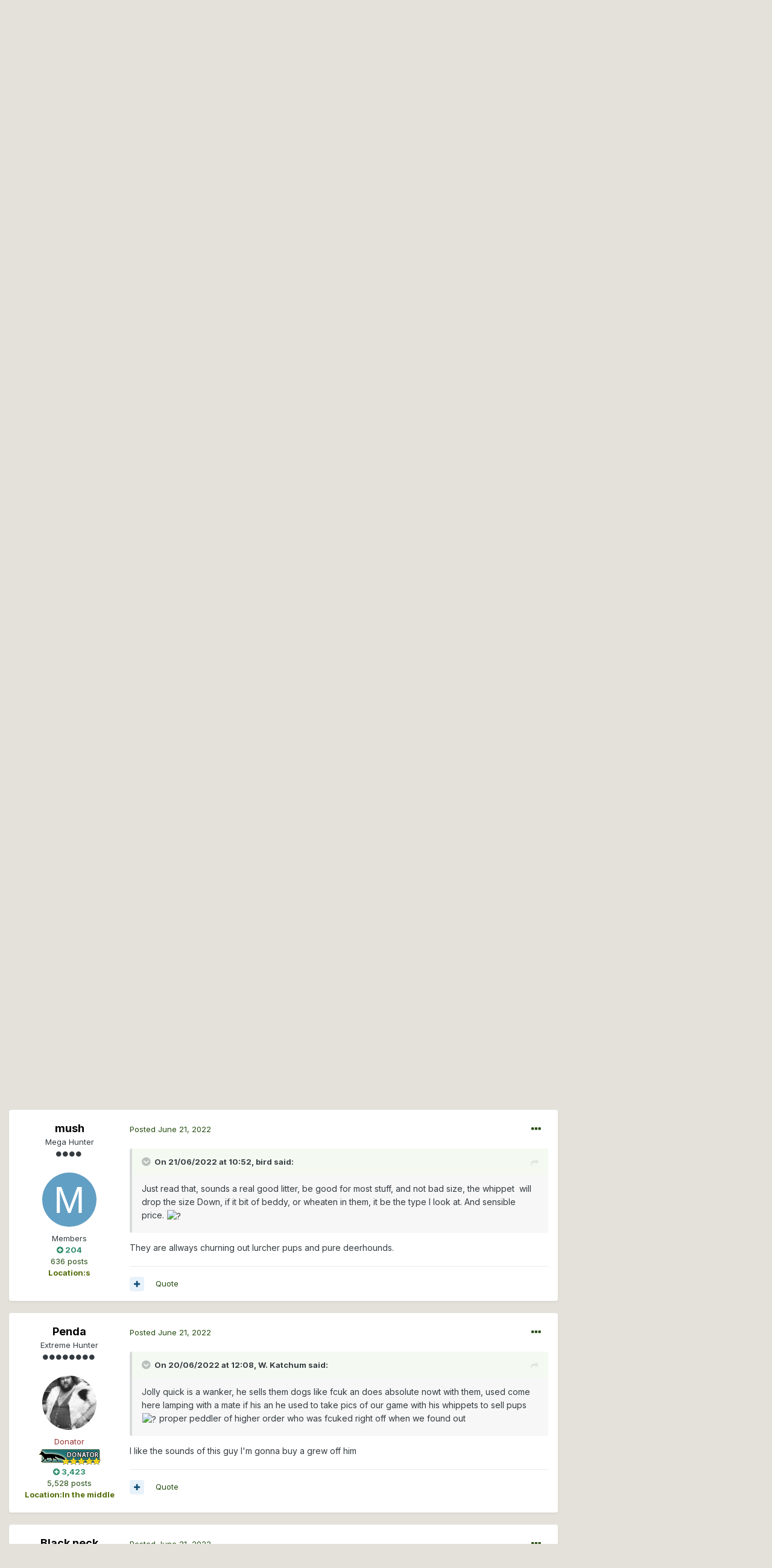

--- FILE ---
content_type: text/html;charset=UTF-8
request_url: https://www.thehuntinglife.com/forums/topic/404094-prices-of-pups/page/3/?tab=comments
body_size: 28675
content:
<!DOCTYPE html>
<html lang="en-GB" dir="ltr">
	<head>
		<meta charset="utf-8">
		<title>Prices of pups. - Page 3 - Lurchers &amp; Running Dogs - The Hunting Life</title>
		
			<script type="text/javascript">

  var _gaq = _gaq || [];
  _gaq.push(['_setAccount', 'UA-40510665-1']);
  _gaq.push(['_trackPageview']);

  (function() {
    var ga = document.createElement('script'); ga.type = 'text/javascript'; ga.async = true;
    ga.src = ('https:' == document.location.protocol ? 'https://ssl' : 'http://www') + '.google-analytics.com/ga.js';
    var s = document.getElementsByTagName('script')[0]; s.parentNode.insertBefore(ga, s);
  })();

</script>
		
		

	<meta name="viewport" content="width=device-width, initial-scale=1">


	
	


	<meta name="twitter:card" content="summary" />



	
		
			
				<meta property="og:title" content="Prices of pups.">
			
		
	

	
		
			
				<meta property="og:type" content="object">
			
		
	

	
		
			
				<meta property="og:url" content="https://www.thehuntinglife.com/forums/topic/404094-prices-of-pups/">
			
		
	

	
		
			
				<meta property="og:updated_time" content="2022-06-23T16:54:50Z">
			
		
	

	
		
			
				<meta property="og:site_name" content="The Hunting Life">
			
		
	

	
		
			
				<meta property="og:locale" content="en_GB">
			
		
	


	
		<link rel="first" href="https://www.thehuntinglife.com/forums/topic/404094-prices-of-pups/" />
	

	
		<link rel="prev" href="https://www.thehuntinglife.com/forums/topic/404094-prices-of-pups/page/2/" />
	

	
		<link rel="next" href="https://www.thehuntinglife.com/forums/topic/404094-prices-of-pups/page/4/" />
	

	
		<link rel="last" href="https://www.thehuntinglife.com/forums/topic/404094-prices-of-pups/page/4/" />
	

	
		<link rel="canonical" href="https://www.thehuntinglife.com/forums/topic/404094-prices-of-pups/page/3/" />
	

	
		<link as="style" rel="preload" href="https://www.thehuntinglife.com/forums/applications/core/interface/ckeditor/ckeditor/skins/ips/editor.css?t=L08D" />
	




<link rel="manifest" href="https://www.thehuntinglife.com/forums/manifest.webmanifest/">
<meta name="msapplication-config" content="https://www.thehuntinglife.com/forums/browserconfig.xml/">
<meta name="msapplication-starturl" content="/">
<meta name="application-name" content="The Hunting Life">

<meta name="apple-mobile-web-app-title" content="The Hunting Life">

	<meta name="theme-color" content="#25380b">






	

	
		
			<link rel="icon" sizes="36x36" href="https://www.thehuntinglife.com/forums/uploads/monthly_2021_01/android-chrome-36x36.png">
		
	

	
		
			<link rel="icon" sizes="48x48" href="https://www.thehuntinglife.com/forums/uploads/monthly_2021_01/android-chrome-48x48.png">
		
	

	
		
			<link rel="icon" sizes="72x72" href="https://www.thehuntinglife.com/forums/uploads/monthly_2021_01/android-chrome-72x72.png">
		
	

	
		
			<link rel="icon" sizes="96x96" href="https://www.thehuntinglife.com/forums/uploads/monthly_2021_01/android-chrome-96x96.png">
		
	

	
		
			<link rel="icon" sizes="144x144" href="https://www.thehuntinglife.com/forums/uploads/monthly_2021_01/android-chrome-144x144.png">
		
	

	
		
			<link rel="icon" sizes="192x192" href="https://www.thehuntinglife.com/forums/uploads/monthly_2021_01/android-chrome-192x192.png">
		
	

	
		
			<link rel="icon" sizes="256x256" href="https://www.thehuntinglife.com/forums/uploads/monthly_2021_01/android-chrome-256x256.png">
		
	

	
		
			<link rel="icon" sizes="384x384" href="https://www.thehuntinglife.com/forums/uploads/monthly_2021_01/android-chrome-384x384.png">
		
	

	
		
			<link rel="icon" sizes="512x512" href="https://www.thehuntinglife.com/forums/uploads/monthly_2021_01/android-chrome-512x512.png">
		
	

	
		
			<meta name="msapplication-square70x70logo" content="https://www.thehuntinglife.com/forums/uploads/monthly_2021_01/msapplication-square70x70logo.png"/>
		
	

	
		
			<meta name="msapplication-TileImage" content="https://www.thehuntinglife.com/forums/uploads/monthly_2021_01/msapplication-TileImage.png"/>
		
	

	
		
			<meta name="msapplication-square150x150logo" content="https://www.thehuntinglife.com/forums/uploads/monthly_2021_01/msapplication-square150x150logo.png"/>
		
	

	
		
			<meta name="msapplication-wide310x150logo" content="https://www.thehuntinglife.com/forums/uploads/monthly_2021_01/msapplication-wide310x150logo.png"/>
		
	

	
		
			<meta name="msapplication-square310x310logo" content="https://www.thehuntinglife.com/forums/uploads/monthly_2021_01/msapplication-square310x310logo.png"/>
		
	

	
		
			
				<link rel="apple-touch-icon" href="https://www.thehuntinglife.com/forums/uploads/monthly_2021_01/apple-touch-icon-57x57.png">
			
		
	

	
		
			
				<link rel="apple-touch-icon" sizes="60x60" href="https://www.thehuntinglife.com/forums/uploads/monthly_2021_01/apple-touch-icon-60x60.png">
			
		
	

	
		
			
				<link rel="apple-touch-icon" sizes="72x72" href="https://www.thehuntinglife.com/forums/uploads/monthly_2021_01/apple-touch-icon-72x72.png">
			
		
	

	
		
			
				<link rel="apple-touch-icon" sizes="76x76" href="https://www.thehuntinglife.com/forums/uploads/monthly_2021_01/apple-touch-icon-76x76.png">
			
		
	

	
		
			
				<link rel="apple-touch-icon" sizes="114x114" href="https://www.thehuntinglife.com/forums/uploads/monthly_2021_01/apple-touch-icon-114x114.png">
			
		
	

	
		
			
				<link rel="apple-touch-icon" sizes="120x120" href="https://www.thehuntinglife.com/forums/uploads/monthly_2021_01/apple-touch-icon-120x120.png">
			
		
	

	
		
			
				<link rel="apple-touch-icon" sizes="144x144" href="https://www.thehuntinglife.com/forums/uploads/monthly_2021_01/apple-touch-icon-144x144.png">
			
		
	

	
		
			
				<link rel="apple-touch-icon" sizes="152x152" href="https://www.thehuntinglife.com/forums/uploads/monthly_2021_01/apple-touch-icon-152x152.png">
			
		
	

	
		
			
				<link rel="apple-touch-icon" sizes="180x180" href="https://www.thehuntinglife.com/forums/uploads/monthly_2021_01/apple-touch-icon-180x180.png">
			
		
	

		


	
		<link href="https://fonts.googleapis.com/css?family=Inter:300,300i,400,400i,500,700,700i" rel="stylesheet" referrerpolicy="origin">
	



	<link rel='stylesheet' href='https://www.thehuntinglife.com/forums/uploads/css_built_12/341e4a57816af3ba440d891ca87450ff_framework.css?v=1907a5097e1733649195' media='all'>

	<link rel='stylesheet' href='https://www.thehuntinglife.com/forums/uploads/css_built_12/05e81b71abe4f22d6eb8d1a929494829_responsive.css?v=1907a5097e1733649195' media='all'>

	<link rel='stylesheet' href='https://www.thehuntinglife.com/forums/uploads/css_built_12/90eb5adf50a8c640f633d47fd7eb1778_core.css?v=1907a5097e1733649195' media='all'>

	<link rel='stylesheet' href='https://www.thehuntinglife.com/forums/uploads/css_built_12/5a0da001ccc2200dc5625c3f3934497d_core_responsive.css?v=1907a5097e1733649195' media='all'>

	<link rel='stylesheet' href='https://www.thehuntinglife.com/forums/uploads/css_built_12/62e269ced0fdab7e30e026f1d30ae516_forums.css?v=1907a5097e1733649195' media='all'>

	<link rel='stylesheet' href='https://www.thehuntinglife.com/forums/uploads/css_built_12/76e62c573090645fb99a15a363d8620e_forums_responsive.css?v=1907a5097e1733649195' media='all'>

	<link rel='stylesheet' href='https://www.thehuntinglife.com/forums/uploads/css_built_12/ebdea0c6a7dab6d37900b9190d3ac77b_topics.css?v=1907a5097e1733649195' media='all'>





<link rel='stylesheet' href='https://www.thehuntinglife.com/forums/uploads/css_built_12/258adbb6e4f3e83cd3b355f84e3fa002_custom.css?v=1907a5097e1733649195' media='all'>




		
		

	
	<link rel='shortcut icon' href='https://www.thehuntinglife.com/forums/uploads/monthly_2021_01/icon2.png' type="image/png">

	</head>
	<body class='ipsApp ipsApp_front ipsJS_none ipsClearfix' data-controller='core.front.core.app' data-message="" data-pageApp='forums' data-pageLocation='front' data-pageModule='forums' data-pageController='topic' data-pageID='404094' >
		<a href='#ipsLayout_mainArea' class='ipsHide' title='Go to main content on this page' accesskey='m'>Jump to content</a>
		
			<div id='ipsLayout_header' class='ipsClearfix'>
				





				<header>
					<div class='ipsLayout_container'>
						


<a href='https://www.thehuntinglife.com/forums/' id='elLogo' accesskey='1'><img src="https://www.thehuntinglife.com/forums/uploads/monthly_2021_01/logoinvert.png.f9c04e890e87373bf547abc4c883f8b9.png" alt='The Hunting Life'></a>

						

	<ul id="elUserNav" class="ipsList_inline cSignedOut ipsResponsive_showDesktop">
		
		
	


	<li class='cUserNav_icon ipsHide' id='elCart_container'></li>
	<li class='elUserNav_sep ipsHide' id='elCart_sep'></li>

<li id="elSignInLink">
			<a href="https://www.thehuntinglife.com/forums/login/" data-ipsmenu-closeonclick="false" data-ipsmenu id="elUserSignIn">
				Existing user? Sign In  <i class="fa fa-caret-down"></i>
			</a>
			
<div id='elUserSignIn_menu' class='ipsMenu ipsMenu_auto ipsHide'>
	<form accept-charset='utf-8' method='post' action='https://www.thehuntinglife.com/forums/login/' data-controller="core.global.core.login">
		<input type="hidden" name="csrfKey" value="be93e1a5c5e3784ce4bc323849e2df83">
		<input type="hidden" name="ref" value="aHR0cHM6Ly93d3cudGhlaHVudGluZ2xpZmUuY29tL2ZvcnVtcy90b3BpYy80MDQwOTQtcHJpY2VzLW9mLXB1cHMvcGFnZS8zLz90YWI9Y29tbWVudHM=">
		<div data-role="loginForm">
			
			
			
				<div class='ipsColumns ipsColumns_noSpacing'>
					<div class='ipsColumn ipsColumn_wide' id='elUserSignIn_internal'>
						
<div class="ipsPad ipsForm ipsForm_vertical">
	<h4 class="ipsType_sectionHead">Sign In</h4>
	<br><br>
	<ul class='ipsList_reset'>
		<li class="ipsFieldRow ipsFieldRow_noLabel ipsFieldRow_fullWidth">
			
			
				<input type="text" placeholder="Display Name" name="auth" autocomplete="username">
			
		</li>
		<li class="ipsFieldRow ipsFieldRow_noLabel ipsFieldRow_fullWidth">
			<input type="password" placeholder="Password" name="password" autocomplete="current-password">
		</li>
		<li class="ipsFieldRow ipsFieldRow_checkbox ipsClearfix">
			<span class="ipsCustomInput">
				<input type="checkbox" name="remember_me" id="remember_me_checkbox" value="1" checked aria-checked="true">
				<span></span>
			</span>
			<div class="ipsFieldRow_content">
				<label class="ipsFieldRow_label" for="remember_me_checkbox">Remember me</label>
				<span class="ipsFieldRow_desc">Not recommended on shared computers</span>
			</div>
		</li>
		<li class="ipsFieldRow ipsFieldRow_fullWidth">
			<button type="submit" name="_processLogin" value="usernamepassword" class="ipsButton ipsButton_primary ipsButton_small" id="elSignIn_submit">Sign In</button>
			
				<p class="ipsType_right ipsType_small">
					
						<a href='https://www.thehuntinglife.com/forums/lostpassword/' data-ipsDialog data-ipsDialog-title='Forgot your password?'>
					
					Forgot your password?</a>
				</p>
			
		</li>
	</ul>
</div>
					</div>
					<div class='ipsColumn ipsColumn_wide'>
						<div class='ipsPadding' id='elUserSignIn_external'>
							<div class='ipsAreaBackground_light ipsPadding:half'>
								
								
									<div class='ipsType_center ipsMargin_top:half'>
										

<button type="submit" name="_processLogin" value="5" class='ipsButton ipsButton_verySmall ipsButton_fullWidth ipsSocial ipsSocial_facebook' style="background-color: #3a579a">
	
		<span class='ipsSocial_icon'>
			
				<i class='fa fa-facebook-official'></i>
			
		</span>
		<span class='ipsSocial_text'>Sign in with Facebook</span>
	
</button>
									</div>
								
							</div>
						</div>
					</div>
				</div>
			
		</div>
	</form>
</div>
		</li>
		
			<li>
				
					<a href="https://www.thehuntinglife.com/forums/register/" data-ipsdialog data-ipsdialog-size="narrow" data-ipsdialog-title="Sign Up"  id="elRegisterButton" class="ipsButton ipsButton_normal ipsButton_primary">Sign Up</a>
				
			</li>
		
	</ul>

						
<ul class='ipsMobileHamburger ipsList_reset ipsResponsive_hideDesktop'>
	<li data-ipsDrawer data-ipsDrawer-drawerElem='#elMobileDrawer'>
		<a href='#'>
			
			
				
			
			
			
			<i class='fa fa-navicon'></i>
		</a>
	</li>
</ul>
					</div>
				</header>
				

	<nav data-controller='core.front.core.navBar' class=' ipsResponsive_showDesktop'>
		<div class='ipsNavBar_primary ipsLayout_container '>
			<ul data-role="primaryNavBar" class='ipsClearfix'>
				


	
		
		
			
		
		<li class='ipsNavBar_active' data-active id='elNavSecondary_1' data-role="navBarItem" data-navApp="core" data-navExt="CustomItem">
			
			
				<a href="https://www.thehuntinglife.com/forums/"  data-navItem-id="1" data-navDefault>
					Browse<span class='ipsNavBar_active__identifier'></span>
				</a>
			
			
				<ul class='ipsNavBar_secondary ' data-role='secondaryNavBar'>
					


	
		
		
			
		
		<li class='ipsNavBar_active' data-active id='elNavSecondary_10' data-role="navBarItem" data-navApp="forums" data-navExt="Forums">
			
			
				<a href="https://www.thehuntinglife.com/forums/"  data-navItem-id="10" data-navDefault>
					Forums<span class='ipsNavBar_active__identifier'></span>
				</a>
			
			
		</li>
	
	

	
		
		
		<li  id='elNavSecondary_4' data-role="navBarItem" data-navApp="core" data-navExt="AllActivity">
			
			
				<a href="https://www.thehuntinglife.com/forums/discover/"  data-navItem-id="4" >
					All Activity<span class='ipsNavBar_active__identifier'></span>
				</a>
			
			
		</li>
	
	

	
	

	
		
		
		<li  id='elNavSecondary_33' data-role="navBarItem" data-navApp="core" data-navExt="Leaderboard">
			
			
				<a href="https://www.thehuntinglife.com/forums/leaderboard/"  data-navItem-id="33" >
					Leaderboard<span class='ipsNavBar_active__identifier'></span>
				</a>
			
			
		</li>
	
	

	
		
		
		<li  id='elNavSecondary_8' data-role="navBarItem" data-navApp="core" data-navExt="Search">
			
			
				<a href="https://www.thehuntinglife.com/forums/search/"  data-navItem-id="8" >
					Search<span class='ipsNavBar_active__identifier'></span>
				</a>
			
			
		</li>
	
	

	
		
		
		<li  id='elNavSecondary_30' data-role="navBarItem" data-navApp="core" data-navExt="Guidelines">
			
			
				<a href="https://www.thehuntinglife.com/forums/guidelines/"  data-navItem-id="30" >
					Guidelines<span class='ipsNavBar_active__identifier'></span>
				</a>
			
			
		</li>
	
	

					<li class='ipsHide' id='elNavigationMore_1' data-role='navMore'>
						<a href='#' data-ipsMenu data-ipsMenu-appendTo='#elNavigationMore_1' id='elNavigationMore_1_dropdown'>More <i class='fa fa-caret-down'></i></a>
						<ul class='ipsHide ipsMenu ipsMenu_auto' id='elNavigationMore_1_dropdown_menu' data-role='moreDropdown'></ul>
					</li>
				</ul>
			
		</li>
	
	

	
		
		
		<li  id='elNavSecondary_51' data-role="navBarItem" data-navApp="core" data-navExt="Menu">
			
			
				<a href="#"  data-navItem-id="51" >
					Media<span class='ipsNavBar_active__identifier'></span>
				</a>
			
			
				<ul class='ipsNavBar_secondary ipsHide' data-role='secondaryNavBar'>
					


	
		
		
		<li  id='elNavSecondary_11' data-role="navBarItem" data-navApp="gallery" data-navExt="Gallery">
			
			
				<a href="https://www.thehuntinglife.com/forums/gallery/"  data-navItem-id="11" >
					Gallery<span class='ipsNavBar_active__identifier'></span>
				</a>
			
			
		</li>
	
	

	
		
		
		<li  id='elNavSecondary_13' data-role="navBarItem" data-navApp="blog" data-navExt="Blogs">
			
			
				<a href="https://www.thehuntinglife.com/forums/blogs/"  data-navItem-id="13" >
					Blogs<span class='ipsNavBar_active__identifier'></span>
				</a>
			
			
		</li>
	
	

	
		
		
		<li  id='elNavSecondary_14' data-role="navBarItem" data-navApp="calendar" data-navExt="Calendar">
			
			
				<a href="https://www.thehuntinglife.com/forums/calendar/"  data-navItem-id="14" >
					Calendar<span class='ipsNavBar_active__identifier'></span>
				</a>
			
			
		</li>
	
	

					<li class='ipsHide' id='elNavigationMore_51' data-role='navMore'>
						<a href='#' data-ipsMenu data-ipsMenu-appendTo='#elNavigationMore_51' id='elNavigationMore_51_dropdown'>More <i class='fa fa-caret-down'></i></a>
						<ul class='ipsHide ipsMenu ipsMenu_auto' id='elNavigationMore_51_dropdown_menu' data-role='moreDropdown'></ul>
					</li>
				</ul>
			
		</li>
	
	

	
		
		
		<li  id='elNavSecondary_15' data-role="navBarItem" data-navApp="nexus" data-navExt="Store">
			
			
				<a href="https://www.thehuntinglife.com/forums/store/"  data-navItem-id="15" >
					Store<span class='ipsNavBar_active__identifier'></span>
				</a>
			
			
				<ul class='ipsNavBar_secondary ipsHide' data-role='secondaryNavBar'>
					


	
	

	
	

	
	

	
	

	
		
		
		<li  id='elNavSecondary_47' data-role="navBarItem" data-navApp="core" data-navExt="CustomItem">
			
			
				<a href="https://www.thehuntinglife.com/forums/store/product/1-donator/"  data-navItem-id="47" >
					Donate<span class='ipsNavBar_active__identifier'></span>
				</a>
			
			
		</li>
	
	

					<li class='ipsHide' id='elNavigationMore_15' data-role='navMore'>
						<a href='#' data-ipsMenu data-ipsMenu-appendTo='#elNavigationMore_15' id='elNavigationMore_15_dropdown'>More <i class='fa fa-caret-down'></i></a>
						<ul class='ipsHide ipsMenu ipsMenu_auto' id='elNavigationMore_15_dropdown_menu' data-role='moreDropdown'></ul>
					</li>
				</ul>
			
		</li>
	
	

	
	

	
		
		
		<li  id='elNavSecondary_46' data-role="navBarItem" data-navApp="classifieds" data-navExt="classifieds">
			
			
				<a href="https://www.thehuntinglife.com/forums/classifieds/"  data-navItem-id="46" >
					Classifieds<span class='ipsNavBar_active__identifier'></span>
				</a>
			
			
		</li>
	
	

	
	

	
	

				<li class='ipsHide' id='elNavigationMore' data-role='navMore'>
					<a href='#' data-ipsMenu data-ipsMenu-appendTo='#elNavigationMore' id='elNavigationMore_dropdown'>More</a>
					<ul class='ipsNavBar_secondary ipsHide' data-role='secondaryNavBar'>
						<li class='ipsHide' id='elNavigationMore_more' data-role='navMore'>
							<a href='#' data-ipsMenu data-ipsMenu-appendTo='#elNavigationMore_more' id='elNavigationMore_more_dropdown'>More <i class='fa fa-caret-down'></i></a>
							<ul class='ipsHide ipsMenu ipsMenu_auto' id='elNavigationMore_more_dropdown_menu' data-role='moreDropdown'></ul>
						</li>
					</ul>
				</li>
			</ul>
			

	<div id="elSearchWrapper">
		<div id='elSearch' class='' data-controller='core.front.core.quickSearch'>
			<form accept-charset='utf-8' action='//www.thehuntinglife.com/forums/search/?do=quicksearch' method='post'>
				<input type='search' id='elSearchField' placeholder='Search...' name='q' autocomplete='off' aria-label='Search'>
				<button class='cSearchSubmit' type="submit" aria-label='Search'><i class="fa fa-search"></i></button>
				<div id="elSearchExpanded">
					<div class="ipsMenu_title">
						Search In
					</div>
					<ul class="ipsSideMenu_list ipsSideMenu_withRadios ipsSideMenu_small" data-ipsSideMenu data-ipsSideMenu-type="radio" data-ipsSideMenu-responsive="false" data-role="searchContexts">
						<li>
							<span class='ipsSideMenu_item ipsSideMenu_itemActive' data-ipsMenuValue='all'>
								<input type="radio" name="type" value="all" checked id="elQuickSearchRadio_type_all">
								<label for='elQuickSearchRadio_type_all' id='elQuickSearchRadio_type_all_label'>Everywhere</label>
							</span>
						</li>
						
						
							<li>
								<span class='ipsSideMenu_item' data-ipsMenuValue='forums_topic'>
									<input type="radio" name="type" value="forums_topic" id="elQuickSearchRadio_type_forums_topic">
									<label for='elQuickSearchRadio_type_forums_topic' id='elQuickSearchRadio_type_forums_topic_label'>Topics</label>
								</span>
							</li>
						
						
							
								<li>
									<span class='ipsSideMenu_item' data-ipsMenuValue='contextual_{&quot;type&quot;:&quot;forums_topic&quot;,&quot;nodes&quot;:2}'>
										<input type="radio" name="type" value='contextual_{&quot;type&quot;:&quot;forums_topic&quot;,&quot;nodes&quot;:2}' id='elQuickSearchRadio_type_contextual_94f29dc8bbba0c012422156153098b39'>
										<label for='elQuickSearchRadio_type_contextual_94f29dc8bbba0c012422156153098b39' id='elQuickSearchRadio_type_contextual_94f29dc8bbba0c012422156153098b39_label'>This Forum</label>
									</span>
								</li>
							
								<li>
									<span class='ipsSideMenu_item' data-ipsMenuValue='contextual_{&quot;type&quot;:&quot;forums_topic&quot;,&quot;item&quot;:404094}'>
										<input type="radio" name="type" value='contextual_{&quot;type&quot;:&quot;forums_topic&quot;,&quot;item&quot;:404094}' id='elQuickSearchRadio_type_contextual_43ae8d9bf3d624f9d0ef6fe4f07570ce'>
										<label for='elQuickSearchRadio_type_contextual_43ae8d9bf3d624f9d0ef6fe4f07570ce' id='elQuickSearchRadio_type_contextual_43ae8d9bf3d624f9d0ef6fe4f07570ce_label'>This Topic</label>
									</span>
								</li>
							
						
						<li data-role="showMoreSearchContexts">
							<span class='ipsSideMenu_item' data-action="showMoreSearchContexts" data-exclude="forums_topic">
								More options...
							</span>
						</li>
					</ul>
					<div class="ipsMenu_title">
						Find results that contain...
					</div>
					<ul class='ipsSideMenu_list ipsSideMenu_withRadios ipsSideMenu_small ipsType_normal' role="radiogroup" data-ipsSideMenu data-ipsSideMenu-type="radio" data-ipsSideMenu-responsive="false" data-filterType='andOr'>
						
							<li>
								<span class='ipsSideMenu_item ipsSideMenu_itemActive' data-ipsMenuValue='or'>
									<input type="radio" name="search_and_or" value="or" checked id="elRadio_andOr_or">
									<label for='elRadio_andOr_or' id='elField_andOr_label_or'><em>Any</em> of my search term words</label>
								</span>
							</li>
						
							<li>
								<span class='ipsSideMenu_item ' data-ipsMenuValue='and'>
									<input type="radio" name="search_and_or" value="and"  id="elRadio_andOr_and">
									<label for='elRadio_andOr_and' id='elField_andOr_label_and'><em>All</em> of my search term words</label>
								</span>
							</li>
						
					</ul>
					<div class="ipsMenu_title">
						Find results in...
					</div>
					<ul class='ipsSideMenu_list ipsSideMenu_withRadios ipsSideMenu_small ipsType_normal' role="radiogroup" data-ipsSideMenu data-ipsSideMenu-type="radio" data-ipsSideMenu-responsive="false" data-filterType='searchIn'>
						<li>
							<span class='ipsSideMenu_item ipsSideMenu_itemActive' data-ipsMenuValue='all'>
								<input type="radio" name="search_in" value="all" checked id="elRadio_searchIn_and">
								<label for='elRadio_searchIn_and' id='elField_searchIn_label_all'>Content titles and body</label>
							</span>
						</li>
						<li>
							<span class='ipsSideMenu_item' data-ipsMenuValue='titles'>
								<input type="radio" name="search_in" value="titles" id="elRadio_searchIn_titles">
								<label for='elRadio_searchIn_titles' id='elField_searchIn_label_titles'>Content titles only</label>
							</span>
						</li>
					</ul>
				</div>
			</form>
		</div>
	</div>

		</div>
	</nav>

				
<ul id='elMobileNav' class='ipsResponsive_hideDesktop' data-controller='core.front.core.mobileNav'>
	
		
			
			
				
				
			
				
					<li id='elMobileBreadcrumb'>
						<a href='https://www.thehuntinglife.com/forums/forum/2-lurchers-running-dogs/'>
							<span>Lurchers &amp; Running Dogs</span>
						</a>
					</li>
				
				
			
				
				
			
		
	
	
	
	<li >
		<a data-action="defaultStream" href='https://www.thehuntinglife.com/forums/discover/'><i class="fa fa-newspaper-o" aria-hidden="true"></i></a>
	</li>

	

	
		<li class='ipsJS_show'>
			<a href='https://www.thehuntinglife.com/forums/search/'><i class='fa fa-search'></i></a>
		</li>
	
</ul>
			</div>
		
		<main id='ipsLayout_body' class='ipsLayout_container'>
			<div id='ipsLayout_contentArea'>
				<div id='ipsLayout_contentWrapper'>
					
<nav class='ipsBreadcrumb ipsBreadcrumb_top ipsFaded_withHover'>
	

	<ul class='ipsList_inline ipsPos_right'>
		
		<li >
			<a data-action="defaultStream" class='ipsType_light '  href='https://www.thehuntinglife.com/forums/discover/'><i class="fa fa-newspaper-o" aria-hidden="true"></i> <span>All Activity</span></a>
		</li>
		
	</ul>

	<ul data-role="breadcrumbList">
		<li>
			<a title="Home" href='https://www.thehuntinglife.com/forums/'>
				<span>Home <i class='fa fa-angle-right'></i></span>
			</a>
		</li>
		
		
			<li>
				
					<a href='https://www.thehuntinglife.com/forums/forum/24-hunting-fieldsports/'>
						<span>Hunting Fieldsports <i class='fa fa-angle-right' aria-hidden="true"></i></span>
					</a>
				
			</li>
		
			<li>
				
					<a href='https://www.thehuntinglife.com/forums/forum/2-lurchers-running-dogs/'>
						<span>Lurchers &amp; Running Dogs <i class='fa fa-angle-right' aria-hidden="true"></i></span>
					</a>
				
			</li>
		
			<li>
				
					Prices of pups.
				
			</li>
		
	</ul>
</nav>
					
					<div id='ipsLayout_mainArea'>
						<center><script async src="//pagead2.googlesyndication.com/pagead/js/adsbygoogle.js"></script>
<!-- New Forum Top Banner - Responsive -->
<ins class="adsbygoogle"
     style="display:block"
     data-ad-client="ca-pub-1433967592935437"
     data-ad-slot="9132352513"
     data-ad-format="auto"></ins>
<script>
(adsbygoogle = window.adsbygoogle || []).push({});
  </script></center>
						
						
						

	




	<div class='cWidgetContainer '  data-role='widgetReceiver' data-orientation='horizontal' data-widgetArea='header'>
		<ul class='ipsList_reset'>
			
				
					
					<li class='ipsWidget ipsWidget_horizontal ipsBox  ipsWidgetHide ipsHide ' data-blockID='app_core_announcements_announcements' data-blockConfig="true" data-blockTitle="Announcements" data-blockErrorMessage="This block cannot be shown. This could be because it needs configuring, is unable to show on this page, or will show after reloading this page."  data-controller='core.front.widgets.block'></li>
				
			
		</ul>
	</div>

						



<div class="ipsPageHeader ipsResponsive_pull ipsBox ipsPadding sm:ipsPadding:half ipsMargin_bottom">
	
	<div class="ipsFlex ipsFlex-ai:center ipsFlex-fw:wrap ipsGap:4">
		<div class="ipsFlex-flex:11">
			<h1 class="ipsType_pageTitle ipsContained_container">
				

				
				
					<span class="ipsType_break ipsContained">
						<span>Prices of pups.</span>
					</span>
				
			</h1>
			
			
		</div>
		
			<div class="ipsFlex-flex:00 ipsType_light">
				
				
<div  class='ipsClearfix ipsRating  ipsRating_veryLarge'>
	
	<ul class='ipsRating_collective'>
		
			
				<li class='ipsRating_off'>
					<i class='fa fa-star'></i>
				</li>
			
		
			
				<li class='ipsRating_off'>
					<i class='fa fa-star'></i>
				</li>
			
		
			
				<li class='ipsRating_off'>
					<i class='fa fa-star'></i>
				</li>
			
		
			
				<li class='ipsRating_off'>
					<i class='fa fa-star'></i>
				</li>
			
		
			
				<li class='ipsRating_off'>
					<i class='fa fa-star'></i>
				</li>
			
		
	</ul>
</div>
			</div>
		
	</div>
	<hr class="ipsHr">
	<div class="ipsPageHeader__meta ipsFlex ipsFlex-jc:between ipsFlex-ai:center ipsFlex-fw:wrap ipsGap:3">
		<div class="ipsFlex-flex:11">
			<div class="ipsPhotoPanel ipsPhotoPanel_mini ipsPhotoPanel_notPhone ipsClearfix">
				


	<a href="https://www.thehuntinglife.com/forums/profile/115139-deggie/" data-ipsHover data-ipsHover-target="https://www.thehuntinglife.com/forums/profile/115139-deggie/?do=hovercard" class="ipsUserPhoto ipsUserPhoto_mini" title="Go to Deggie's profile">
		<img src='data:image/svg+xml,%3Csvg%20xmlns%3D%22http%3A%2F%2Fwww.w3.org%2F2000%2Fsvg%22%20viewBox%3D%220%200%201024%201024%22%20style%3D%22background%3A%23c48862%22%3E%3Cg%3E%3Ctext%20text-anchor%3D%22middle%22%20dy%3D%22.35em%22%20x%3D%22512%22%20y%3D%22512%22%20fill%3D%22%23ffffff%22%20font-size%3D%22700%22%20font-family%3D%22-apple-system%2C%20BlinkMacSystemFont%2C%20Roboto%2C%20Helvetica%2C%20Arial%2C%20sans-serif%22%3ED%3C%2Ftext%3E%3C%2Fg%3E%3C%2Fsvg%3E' alt='Deggie'>
	</a>

				<div>
					<p class="ipsType_reset ipsType_blendLinks">
						<span class="ipsType_normal">
						
							<strong>By 

<a href='https://www.thehuntinglife.com/forums/profile/115139-deggie/' data-ipsHover data-ipsHover-target='https://www.thehuntinglife.com/forums/profile/115139-deggie/?do=hovercard&amp;referrer=https%253A%252F%252Fwww.thehuntinglife.com%252Fforums%252Ftopic%252F404094-prices-of-pups%252Fpage%252F3%252F%253Ftab%253Dcomments' title="Go to Deggie's profile" class="ipsType_break">Deggie</a>, </strong><br>
							<span class="ipsType_light"><time datetime='2022-06-19T15:40:03Z' title='19/06/22 15:40 ' data-short='3 yr'>June 19, 2022</time> in <a href="https://www.thehuntinglife.com/forums/forum/2-lurchers-running-dogs/">Lurchers &amp; Running Dogs</a></span>
						
						</span>
					</p>
				</div>
			</div>
		</div>
		
			<div class="ipsFlex-flex:01 ipsResponsive_hidePhone">
				<div class="ipsFlex ipsFlex-ai:center ipsFlex-jc:center ipsGap:3 ipsGap_row:0">
					
					



					

<span data-followApp='forums' data-followArea='topic' data-followID='404094' data-controller='core.front.core.followButton'>
	

	<a href='https://www.thehuntinglife.com/forums/login/' class="ipsFollow ipsPos_middle ipsButton ipsButton_light ipsButton_verySmall ipsButton_disabled" data-role="followButton" data-ipsTooltip title='Sign in to follow this'>
		<span>Followers</span>
		<span class='ipsCommentCount'>0</span>
	</a>

</span>
				</div>
			</div>
					
	</div>
	
	
</div>






<div class="ipsClearfix">
	<ul class="ipsToolList ipsToolList_horizontal ipsClearfix ipsSpacer_both ">
		
			<li class="ipsToolList_primaryAction">
				<span data-controller="forums.front.topic.reply">
					
						<a href="#replyForm" class="ipsButton ipsButton_important ipsButton_medium ipsButton_fullWidth" data-action="replyToTopic">Reply to this topic</a>
					
				</span>
			</li>
		
		
			<li class="ipsResponsive_hidePhone">
				
					<a href="https://www.thehuntinglife.com/forums/forum/2-lurchers-running-dogs/?do=add" class="ipsButton ipsButton_link ipsButton_medium ipsButton_fullWidth" title="Start a new topic in this forum">Start new topic</a>
				
			</li>
		
		
	</ul>
</div>

<div id="comments" data-controller="core.front.core.commentFeed,forums.front.topic.view, core.front.core.ignoredComments" data-autopoll data-baseurl="https://www.thehuntinglife.com/forums/topic/404094-prices-of-pups/"  data-feedid="topic-404094" class="cTopic ipsClear ipsSpacer_top">
	
			

				<div class="ipsBox ipsResponsive_pull ipsPadding:half ipsClearfix ipsClear ipsMargin_bottom">
					
					
						


	
	<ul class='ipsPagination' id='elPagination_51fd5ac8ef98ea6f85c4218c04a18e0b_1832149735' data-ipsPagination-seoPagination='true' data-pages='4' data-ipsPagination  data-ipsPagination-pages="4" data-ipsPagination-perPage='15'>
		
			
				<li class='ipsPagination_first'><a href='https://www.thehuntinglife.com/forums/topic/404094-prices-of-pups/#comments' rel="first" data-page='1' data-ipsTooltip title='First page'><i class='fa fa-angle-double-left'></i></a></li>
				<li class='ipsPagination_prev'><a href='https://www.thehuntinglife.com/forums/topic/404094-prices-of-pups/page/2/#comments' rel="prev" data-page='2' data-ipsTooltip title='Previous page'>Prev</a></li>
				
					<li class='ipsPagination_page'><a href='https://www.thehuntinglife.com/forums/topic/404094-prices-of-pups/#comments' data-page='1'>1</a></li>
				
					<li class='ipsPagination_page'><a href='https://www.thehuntinglife.com/forums/topic/404094-prices-of-pups/page/2/#comments' data-page='2'>2</a></li>
				
			
			<li class='ipsPagination_page ipsPagination_active'><a href='https://www.thehuntinglife.com/forums/topic/404094-prices-of-pups/page/3/#comments' data-page='3'>3</a></li>
			
				
					<li class='ipsPagination_page'><a href='https://www.thehuntinglife.com/forums/topic/404094-prices-of-pups/page/4/#comments' data-page='4'>4</a></li>
				
				<li class='ipsPagination_next'><a href='https://www.thehuntinglife.com/forums/topic/404094-prices-of-pups/page/4/#comments' rel="next" data-page='4' data-ipsTooltip title='Next page'>Next</a></li>
				<li class='ipsPagination_last'><a href='https://www.thehuntinglife.com/forums/topic/404094-prices-of-pups/page/4/#comments' rel="last" data-page='4' data-ipsTooltip title='Last page'><i class='fa fa-angle-double-right'></i></a></li>
			
			
				<li class='ipsPagination_pageJump'>
					<a href='#' data-ipsMenu data-ipsMenu-closeOnClick='false' data-ipsMenu-appendTo='#elPagination_51fd5ac8ef98ea6f85c4218c04a18e0b_1832149735' id='elPagination_51fd5ac8ef98ea6f85c4218c04a18e0b_1832149735_jump'>Page 3 of 4 &nbsp;<i class='fa fa-caret-down'></i></a>
					<div class='ipsMenu ipsMenu_narrow ipsPadding ipsHide' id='elPagination_51fd5ac8ef98ea6f85c4218c04a18e0b_1832149735_jump_menu'>
						<form accept-charset='utf-8' method='post' action='https://www.thehuntinglife.com/forums/topic/404094-prices-of-pups/#comments' data-role="pageJump">
							<ul class='ipsForm ipsForm_horizontal'>
								<li class='ipsFieldRow'>
									<input type='number' min='1' max='4' placeholder='Page number' class='ipsField_fullWidth' name='page'>
								</li>
								<li class='ipsFieldRow ipsFieldRow_fullWidth'>
									<input type='submit' class='ipsButton_fullWidth ipsButton ipsButton_verySmall ipsButton_primary' value='Go'>
								</li>
							</ul>
						</form>
					</div>
				</li>
			
		
	</ul>

					
				</div>
			
	

	

<div data-controller='core.front.core.recommendedComments' data-url='https://www.thehuntinglife.com/forums/topic/404094-prices-of-pups/?recommended=comments' class='ipsRecommendedComments ipsHide'>
	<div data-role="recommendedComments">
		<h2 class='ipsType_sectionHead ipsType_large ipsType_bold ipsMargin_bottom'>Recommended Posts</h2>
		
	</div>
</div>
	
	<div id="elPostFeed" data-role="commentFeed" data-controller="core.front.core.moderation" >
		<form action="https://www.thehuntinglife.com/forums/topic/404094-prices-of-pups/page/3/?csrfKey=be93e1a5c5e3784ce4bc323849e2df83&amp;do=multimodComment" method="post" data-ipspageaction data-role="moderationTools">
			
			
				

					

					
					




<a id='comment-5258680'></a>
<article  id='elComment_5258680' class='cPost ipsBox ipsResponsive_pull  ipsComment  ipsComment_parent ipsClearfix ipsClear ipsColumns ipsColumns_noSpacing ipsColumns_collapsePhone    '>
	

	

	<div class='cAuthorPane_mobile ipsResponsive_showPhone'>
		<div class='cAuthorPane_photo'>
			


	<a href="https://www.thehuntinglife.com/forums/profile/108489-moocher71/" data-ipsHover data-ipsHover-target="https://www.thehuntinglife.com/forums/profile/108489-moocher71/?do=hovercard" class="ipsUserPhoto ipsUserPhoto_large" title="Go to Moocher71's profile">
		<img src='data:image/svg+xml,%3Csvg%20xmlns%3D%22http%3A%2F%2Fwww.w3.org%2F2000%2Fsvg%22%20viewBox%3D%220%200%201024%201024%22%20style%3D%22background%3A%23c46265%22%3E%3Cg%3E%3Ctext%20text-anchor%3D%22middle%22%20dy%3D%22.35em%22%20x%3D%22512%22%20y%3D%22512%22%20fill%3D%22%23ffffff%22%20font-size%3D%22700%22%20font-family%3D%22-apple-system%2C%20BlinkMacSystemFont%2C%20Roboto%2C%20Helvetica%2C%20Arial%2C%20sans-serif%22%3EM%3C%2Ftext%3E%3C%2Fg%3E%3C%2Fsvg%3E' alt='Moocher71'>
	</a>

			
		</div>
		<div class='cAuthorPane_content'>
			<h3 class='ipsType_sectionHead cAuthorPane_author ipsType_break ipsType_blendLinks ipsTruncate ipsTruncate_line'>
				

<a href='https://www.thehuntinglife.com/forums/profile/108489-moocher71/' data-ipsHover data-ipsHover-target='https://www.thehuntinglife.com/forums/profile/108489-moocher71/?do=hovercard&amp;referrer=https%253A%252F%252Fwww.thehuntinglife.com%252Fforums%252Ftopic%252F404094-prices-of-pups%252Fpage%252F3%252F%253Ftab%253Dcomments' title="Go to Moocher71's profile" class="ipsType_break"><span style='color:#'>Moocher71</span></a>
				<span class='ipsMargin_left:half'>

	
		<span title="Member's total reputation" data-ipsTooltip class='ipsRepBadge ipsRepBadge_positive'>
	
			<i class='fa fa-plus-circle'></i> 4,784
	
		</span>
	
</span>
			</h3>
			<div class='ipsType_light ipsType_reset'>
				<a href='https://www.thehuntinglife.com/forums/topic/404094-prices-of-pups/?do=findComment&amp;comment=5258680' class='ipsType_blendLinks'>Posted <time datetime='2022-06-20T20:22:55Z' title='20/06/22 20:22 ' data-short='3 yr'>June 20, 2022</time></a>
				
			</div>
		</div>
	</div>
	<aside class='ipsComment_author cAuthorPane ipsColumn ipsColumn_medium ipsResponsive_hidePhone'>
		<h3 class='ipsType_sectionHead cAuthorPane_author ipsType_blendLinks ipsType_break'><strong>

<a href='https://www.thehuntinglife.com/forums/profile/108489-moocher71/' data-ipsHover data-ipsHover-target='https://www.thehuntinglife.com/forums/profile/108489-moocher71/?do=hovercard&amp;referrer=https%253A%252F%252Fwww.thehuntinglife.com%252Fforums%252Ftopic%252F404094-prices-of-pups%252Fpage%252F3%252F%253Ftab%253Dcomments' title="Go to Moocher71's profile" class="ipsType_break">Moocher71</a></strong></h3>

		<ul class='cAuthorPane_info ipsList_reset'>
			
				<li data-role='rank-title' class='ipsType_break'>Extreme Hunter</li>
			
			
				<li data-role='rank-image'><span class='ipsPip'></span><span class='ipsPip'></span><span class='ipsPip'></span><span class='ipsPip'></span><span class='ipsPip'></span><span class='ipsPip'></span><span class='ipsPip'></span><span class='ipsPip'></span></li>
			

			<li data-role='photo' class='cAuthorPane_photo'>
				


	<a href="https://www.thehuntinglife.com/forums/profile/108489-moocher71/" data-ipsHover data-ipsHover-target="https://www.thehuntinglife.com/forums/profile/108489-moocher71/?do=hovercard" class="ipsUserPhoto ipsUserPhoto_large" title="Go to Moocher71's profile">
		<img src='data:image/svg+xml,%3Csvg%20xmlns%3D%22http%3A%2F%2Fwww.w3.org%2F2000%2Fsvg%22%20viewBox%3D%220%200%201024%201024%22%20style%3D%22background%3A%23c46265%22%3E%3Cg%3E%3Ctext%20text-anchor%3D%22middle%22%20dy%3D%22.35em%22%20x%3D%22512%22%20y%3D%22512%22%20fill%3D%22%23ffffff%22%20font-size%3D%22700%22%20font-family%3D%22-apple-system%2C%20BlinkMacSystemFont%2C%20Roboto%2C%20Helvetica%2C%20Arial%2C%20sans-serif%22%3EM%3C%2Ftext%3E%3C%2Fg%3E%3C%2Fsvg%3E' alt='Moocher71'>
	</a>

				
			</li>
			<li data-role='group'><span style='color:#'>Members</span></li>
			
			
				<li data-role='reputation-badge'>
					

	
		<span title="Member's total reputation" data-ipsTooltip class='ipsRepBadge ipsRepBadge_positive'>
	
			<i class='fa fa-plus-circle'></i> 4,784
	
		</span>
	

					
				</li>
				<li data-role='posts' class='ipsType_light'>3,910 posts</li>

				
				

	
	<li data-role='custom-field' class='ipsResponsive_hidePhone ipsType_break'>
		
<strong><span style="color:#526D08"><span class='ft'>Location:</span><span class='fc'>Uk</span></span></strong>
	</li>
	

			
		</ul>
	</aside>
	<div class='ipsColumn ipsColumn_fluid ipsMargin:none'>
		

<div id='comment-5258680_wrap' data-controller='core.front.core.comment' data-commentApp='forums' data-commentType='forums' data-commentID="5258680" data-quoteData='{&quot;userid&quot;:108489,&quot;username&quot;:&quot;Moocher71&quot;,&quot;timestamp&quot;:1655756575,&quot;contentapp&quot;:&quot;forums&quot;,&quot;contenttype&quot;:&quot;forums&quot;,&quot;contentid&quot;:404094,&quot;contentclass&quot;:&quot;forums_Topic&quot;,&quot;contentcommentid&quot;:5258680}' class='ipsComment_content ipsType_medium'>

	<div class='ipsComment_meta ipsType_light ipsFlex ipsFlex-ai:center ipsFlex-jc:between ipsFlex-fd:row-reverse'>
		<div class='ipsType_light ipsType_reset ipsType_blendLinks ipsComment_toolWrap'>
			<div class='ipsResponsive_hidePhone ipsComment_badges'>
				<ul class='ipsList_reset ipsFlex ipsFlex-jc:end ipsFlex-fw:wrap ipsGap:2 ipsGap_row:1'>
					
					
					
					
					
				</ul>
			</div>
			<ul class='ipsList_reset ipsComment_tools'>
				<li>
					<a href='#elControls_5258680_menu' class='ipsComment_ellipsis' id='elControls_5258680' title='More options...' data-ipsMenu data-ipsMenu-appendTo='#comment-5258680_wrap'><i class='fa fa-ellipsis-h'></i></a>
					<ul id='elControls_5258680_menu' class='ipsMenu ipsMenu_narrow ipsHide'>
						
							<li class='ipsMenu_item'><a href='https://www.thehuntinglife.com/forums/topic/404094-prices-of-pups/?do=reportComment&amp;comment=5258680' data-ipsDialog data-ipsDialog-remoteSubmit data-ipsDialog-size='medium' data-ipsDialog-flashMessage='Thanks for your report.' data-ipsDialog-title="Report post" data-action='reportComment' title='Report this content'>Report</a></li>
						
						
							<li class='ipsMenu_item'><a href='https://www.thehuntinglife.com/forums/topic/404094-prices-of-pups/?do=findComment&amp;comment=5258680' title='Share this post' data-ipsDialog data-ipsDialog-size='narrow' data-ipsDialog-content='#elSharePost_5258680_menu' data-ipsDialog-title="Share this post" id='elSharePost_5258680' data-role='shareComment'>Share</a></li>
						
						
						
						
							
								
							
							
							
							
							
							
						
					</ul>
				</li>
				
			</ul>
		</div>

		<div class='ipsType_reset ipsResponsive_hidePhone'>
			<a href='https://www.thehuntinglife.com/forums/topic/404094-prices-of-pups/?do=findComment&amp;comment=5258680' class='ipsType_blendLinks'>Posted <time datetime='2022-06-20T20:22:55Z' title='20/06/22 20:22 ' data-short='3 yr'>June 20, 2022</time></a> 
			
			<span class='ipsResponsive_hidePhone'>
				
				
			</span>
		</div>
	</div>

	


	<div class='cPost_contentWrap'>
		
		<div data-role='commentContent' class='ipsType_normal ipsType_richText ipsPadding_bottom ipsContained' data-controller='core.front.core.lightboxedImages'>
			
<blockquote class="ipsQuote" data-ipsquote="" data-ipsquote-contentapp="forums" data-ipsquote-contentclass="forums_Topic" data-ipsquote-contentcommentid="5258532" data-ipsquote-contentid="404094" data-ipsquote-contenttype="forums" data-ipsquote-timestamp="1655724330" data-ipsquote-userid="108296" data-ipsquote-username="fred90">
	<div class="ipsQuote_citation">
		8 hours ago, fred90 said:
	</div>

	<div class="ipsQuote_contents">
		<p>
			he had 4 dog pups left and dropped them to £750
		</p>
	</div>
</blockquote>

<p>
	Jolly quick to take ya money 
</p>

<p>
	750 still over priced ,but fools and there money <img src="https://twemoji.maxcdn.com/2/72x72/3f.png" class="ipsEmoji" alt="?"> 
</p>


			
		</div>

		
			<div class='ipsItemControls'>
				
					
						

	<div data-controller='core.front.core.reaction' class='ipsItemControls_right ipsClearfix '>	
		<div class='ipsReact ipsPos_right'>
			
				
				<div class='ipsReact_blurb ipsHide' data-role='reactionBlurb'>
					
				</div>
			
			
			
		</div>
	</div>

					
				
				<ul class='ipsComment_controls ipsClearfix ipsItemControls_left' data-role="commentControls">
					
						
							<li data-ipsQuote-editor='topic_comment' data-ipsQuote-target='#comment-5258680' class='ipsJS_show'>
								<button class='ipsButton ipsButton_light ipsButton_verySmall ipsButton_narrow cMultiQuote ipsHide' data-action='multiQuoteComment' data-ipsTooltip data-ipsQuote-multiQuote data-mqId='mq5258680' title='MultiQuote'><i class='fa fa-plus'></i></button>
							</li>
							<li data-ipsQuote-editor='topic_comment' data-ipsQuote-target='#comment-5258680' class='ipsJS_show'>
								<a href='#' data-action='quoteComment' data-ipsQuote-singleQuote>Quote</a>
							</li>
						
						
						
					
					<li class='ipsHide' data-role='commentLoading'>
						<span class='ipsLoading ipsLoading_tiny ipsLoading_noAnim'></span>
					</li>
				</ul>
			</div>
		

		
	</div>

	

	<div class='ipsPadding ipsHide cPostShareMenu' id='elSharePost_5258680_menu'>
		<h5 class='ipsType_normal ipsType_reset'>Link to post</h5>
		
			
		
		
		<input type='text' value='https://www.thehuntinglife.com/forums/topic/404094-prices-of-pups/?do=findComment&amp;comment=5258680' class='ipsField_fullWidth'>

		
	</div>
</div>
	</div>
</article>
					
					
						<center><script async src="//pagead2.googlesyndication.com/pagead/js/adsbygoogle.js"></script>
<!-- Forum After First Post - Responsive -->
<ins class="adsbygoogle"
     style="display:block"
     data-ad-client="ca-pub-1433967592935437"
     data-ad-slot="9438462519"
     data-ad-format="auto"></ins>
<script>
(adsbygoogle = window.adsbygoogle || []).push({});
</script></center><br>
					
					
						







<div class="ipsBox cTopicOverview cTopicOverview--inline ipsFlex ipsFlex-fd:row md:ipsFlex-fd:row sm:ipsFlex-fd:column ipsMargin_bottom sm:ipsMargin_bottom:half sm:ipsMargin_top:half ipsResponsive_pull ipsResponsive_hideDesktop ipsResponsive_block " data-controller='forums.front.topic.activity'>

	<div class='cTopicOverview__header ipsAreaBackground_light ipsFlex sm:ipsFlex-fw:wrap sm:ipsFlex-jc:center'>
		<ul class='cTopicOverview__stats ipsPadding ipsMargin:none sm:ipsPadding_horizontal:half ipsFlex ipsFlex-flex:10 ipsFlex-jc:around ipsFlex-ai:center'>
			<li class='cTopicOverview__statItem ipsType_center'>
				<span class='cTopicOverview__statTitle ipsType_light ipsTruncate ipsTruncate_line'>Replies</span>
				<span class='cTopicOverview__statValue'>56</span>
			</li>
			<li class='cTopicOverview__statItem ipsType_center'>
				<span class='cTopicOverview__statTitle ipsType_light ipsTruncate ipsTruncate_line'>Created</span>
				<span class='cTopicOverview__statValue'><time datetime='2022-06-19T15:40:03Z' title='19/06/22 15:40 ' data-short='3 yr'>3 yr</time></span>
			</li>
			<li class='cTopicOverview__statItem ipsType_center'>
				<span class='cTopicOverview__statTitle ipsType_light ipsTruncate ipsTruncate_line'>Last Reply </span>
				<span class='cTopicOverview__statValue'><time datetime='2022-06-23T16:54:50Z' title='23/06/22 16:54 ' data-short='3 yr'>3 yr</time></span>
			</li>
		</ul>
		<a href='#' data-action='toggleOverview' class='cTopicOverview__toggle cTopicOverview__toggle--inline ipsType_large ipsType_light ipsPad ipsFlex ipsFlex-ai:center ipsFlex-jc:center'><i class='fa fa-chevron-down'></i></a>
	</div>
	
		<div class='cTopicOverview__preview ipsFlex-flex:10' data-role="preview">
			<div class='cTopicOverview__previewInner ipsPadding_vertical ipsPadding_horizontal ipsResponsive_hidePhone ipsFlex ipsFlex-fd:row'>
				
					<div class='cTopicOverview__section--users ipsFlex-flex:00'>
						<h4 class='ipsType_reset cTopicOverview__sectionTitle ipsType_dark ipsType_uppercase ipsType_noBreak'>Top Posters In This Topic</h4>
						<ul class='cTopicOverview__dataList ipsMargin:none ipsPadding:none ipsList_style:none ipsFlex ipsFlex-jc:between ipsFlex-ai:center'>
							
								<li class="cTopicOverview__dataItem ipsMargin_right ipsFlex ipsFlex-jc:start ipsFlex-ai:center">
									


	<a href="https://www.thehuntinglife.com/forums/profile/107396-black-neck/" data-ipsHover data-ipsHover-target="https://www.thehuntinglife.com/forums/profile/107396-black-neck/?do=hovercard" class="ipsUserPhoto ipsUserPhoto_tiny" title="Go to Black neck's profile">
		<img src='data:image/svg+xml,%3Csvg%20xmlns%3D%22http%3A%2F%2Fwww.w3.org%2F2000%2Fsvg%22%20viewBox%3D%220%200%201024%201024%22%20style%3D%22background%3A%23c46263%22%3E%3Cg%3E%3Ctext%20text-anchor%3D%22middle%22%20dy%3D%22.35em%22%20x%3D%22512%22%20y%3D%22512%22%20fill%3D%22%23ffffff%22%20font-size%3D%22700%22%20font-family%3D%22-apple-system%2C%20BlinkMacSystemFont%2C%20Roboto%2C%20Helvetica%2C%20Arial%2C%20sans-serif%22%3EB%3C%2Ftext%3E%3C%2Fg%3E%3C%2Fsvg%3E' alt='Black neck'>
	</a>

									<p class='ipsMargin:none ipsPadding_left:half ipsPadding_right ipsType_right'>11</p>
								</li>
							
								<li class="cTopicOverview__dataItem ipsMargin_right ipsFlex ipsFlex-jc:start ipsFlex-ai:center">
									


	<a href="https://www.thehuntinglife.com/forums/profile/48041-shaaark/" data-ipsHover data-ipsHover-target="https://www.thehuntinglife.com/forums/profile/48041-shaaark/?do=hovercard" class="ipsUserPhoto ipsUserPhoto_tiny" title="Go to shaaark's profile">
		<img src='data:image/svg+xml,%3Csvg%20xmlns%3D%22http%3A%2F%2Fwww.w3.org%2F2000%2Fsvg%22%20viewBox%3D%220%200%201024%201024%22%20style%3D%22background%3A%23a762c4%22%3E%3Cg%3E%3Ctext%20text-anchor%3D%22middle%22%20dy%3D%22.35em%22%20x%3D%22512%22%20y%3D%22512%22%20fill%3D%22%23ffffff%22%20font-size%3D%22700%22%20font-family%3D%22-apple-system%2C%20BlinkMacSystemFont%2C%20Roboto%2C%20Helvetica%2C%20Arial%2C%20sans-serif%22%3ES%3C%2Ftext%3E%3C%2Fg%3E%3C%2Fsvg%3E' alt='shaaark'>
	</a>

									<p class='ipsMargin:none ipsPadding_left:half ipsPadding_right ipsType_right'>6</p>
								</li>
							
								<li class="cTopicOverview__dataItem ipsMargin_right ipsFlex ipsFlex-jc:start ipsFlex-ai:center">
									


	<a href="https://www.thehuntinglife.com/forums/profile/1137-chartpolski/" data-ipsHover data-ipsHover-target="https://www.thehuntinglife.com/forums/profile/1137-chartpolski/?do=hovercard" class="ipsUserPhoto ipsUserPhoto_tiny" title="Go to chartpolski's profile">
		<img src='https://www.thehuntinglife.com/forums/uploads/profile/photo-thumb-1137.jpg' alt='chartpolski'>
	</a>

									<p class='ipsMargin:none ipsPadding_left:half ipsPadding_right ipsType_right'>5</p>
								</li>
							
								<li class="cTopicOverview__dataItem ipsMargin_right ipsFlex ipsFlex-jc:start ipsFlex-ai:center">
									


	<a href="https://www.thehuntinglife.com/forums/profile/22425-lurchers/" data-ipsHover data-ipsHover-target="https://www.thehuntinglife.com/forums/profile/22425-lurchers/?do=hovercard" class="ipsUserPhoto ipsUserPhoto_tiny" title="Go to lurchers's profile">
		<img src='data:image/svg+xml,%3Csvg%20xmlns%3D%22http%3A%2F%2Fwww.w3.org%2F2000%2Fsvg%22%20viewBox%3D%220%200%201024%201024%22%20style%3D%22background%3A%23626ec4%22%3E%3Cg%3E%3Ctext%20text-anchor%3D%22middle%22%20dy%3D%22.35em%22%20x%3D%22512%22%20y%3D%22512%22%20fill%3D%22%23ffffff%22%20font-size%3D%22700%22%20font-family%3D%22-apple-system%2C%20BlinkMacSystemFont%2C%20Roboto%2C%20Helvetica%2C%20Arial%2C%20sans-serif%22%3EL%3C%2Ftext%3E%3C%2Fg%3E%3C%2Fsvg%3E' alt='lurchers'>
	</a>

									<p class='ipsMargin:none ipsPadding_left:half ipsPadding_right ipsType_right'>4</p>
								</li>
							
						</ul>
					</div>
				
				
					<div class='cTopicOverview__section--popularDays ipsFlex-flex:00 ipsPadding_left ipsPadding_left:double'>
						<h4 class='ipsType_reset cTopicOverview__sectionTitle ipsType_dark ipsType_uppercase ipsType_noBreak'>Popular Days</h4>
						<ul class='cTopicOverview__dataList ipsMargin:none ipsPadding:none ipsList_style:none ipsFlex ipsFlex-jc:between ipsFlex-ai:center'>
							
								<li class='ipsFlex-flex:10'>
									<a href="https://www.thehuntinglife.com/forums/topic/404094-prices-of-pups/?do=findComment&amp;comment=5258532" rel="nofollow" class='cTopicOverview__dataItem ipsMargin_right ipsType_blendLinks ipsFlex ipsFlex-jc:between ipsFlex-ai:center'>
										<p class='ipsMargin:none'>Jun 20</p>
										<p class='ipsMargin:none ipsMargin_horizontal ipsType_light'>18</p>
									</a>
								</li>
							
								<li class='ipsFlex-flex:10'>
									<a href="https://www.thehuntinglife.com/forums/topic/404094-prices-of-pups/?do=findComment&amp;comment=5259043" rel="nofollow" class='cTopicOverview__dataItem ipsMargin_right ipsType_blendLinks ipsFlex ipsFlex-jc:between ipsFlex-ai:center'>
										<p class='ipsMargin:none'>Jun 22</p>
										<p class='ipsMargin:none ipsMargin_horizontal ipsType_light'>18</p>
									</a>
								</li>
							
								<li class='ipsFlex-flex:10'>
									<a href="https://www.thehuntinglife.com/forums/topic/404094-prices-of-pups/?do=findComment&amp;comment=5258341" rel="nofollow" class='cTopicOverview__dataItem ipsMargin_right ipsType_blendLinks ipsFlex ipsFlex-jc:between ipsFlex-ai:center'>
										<p class='ipsMargin:none'>Jun 19</p>
										<p class='ipsMargin:none ipsMargin_horizontal ipsType_light'>13</p>
									</a>
								</li>
							
								<li class='ipsFlex-flex:10'>
									<a href="https://www.thehuntinglife.com/forums/topic/404094-prices-of-pups/?do=findComment&amp;comment=5258746" rel="nofollow" class='cTopicOverview__dataItem ipsMargin_right ipsType_blendLinks ipsFlex ipsFlex-jc:between ipsFlex-ai:center'>
										<p class='ipsMargin:none'>Jun 21</p>
										<p class='ipsMargin:none ipsMargin_horizontal ipsType_light'>6</p>
									</a>
								</li>
							
						</ul>
					</div>
				
			</div>
		</div>
	
	<div class='cTopicOverview__body ipsPadding ipsHide ipsFlex ipsFlex-flex:11 ipsFlex-fd:column' data-role="overview">
		
			<div class='cTopicOverview__section--users ipsMargin_bottom'>
				<h4 class='ipsType_reset cTopicOverview__sectionTitle ipsType_withHr ipsType_dark ipsType_uppercase ipsMargin_bottom'>Top Posters In This Topic</h4>
				<ul class='cTopicOverview__dataList ipsList_reset ipsFlex ipsFlex-jc:start ipsFlex-ai:center ipsFlex-fw:wrap ipsGap:8 ipsGap_row:5'>
					
						<li class="cTopicOverview__dataItem cTopicOverview__dataItem--split ipsFlex ipsFlex-jc:start ipsFlex-ai:center ipsFlex-flex:11">
							


	<a href="https://www.thehuntinglife.com/forums/profile/107396-black-neck/" data-ipsHover data-ipsHover-target="https://www.thehuntinglife.com/forums/profile/107396-black-neck/?do=hovercard" class="ipsUserPhoto ipsUserPhoto_tiny" title="Go to Black neck's profile">
		<img src='data:image/svg+xml,%3Csvg%20xmlns%3D%22http%3A%2F%2Fwww.w3.org%2F2000%2Fsvg%22%20viewBox%3D%220%200%201024%201024%22%20style%3D%22background%3A%23c46263%22%3E%3Cg%3E%3Ctext%20text-anchor%3D%22middle%22%20dy%3D%22.35em%22%20x%3D%22512%22%20y%3D%22512%22%20fill%3D%22%23ffffff%22%20font-size%3D%22700%22%20font-family%3D%22-apple-system%2C%20BlinkMacSystemFont%2C%20Roboto%2C%20Helvetica%2C%20Arial%2C%20sans-serif%22%3EB%3C%2Ftext%3E%3C%2Fg%3E%3C%2Fsvg%3E' alt='Black neck'>
	</a>

							<p class='ipsMargin:none ipsMargin_left:half cTopicOverview__dataItemInner ipsType_left'>
								<strong class='ipsTruncate ipsTruncate_line'><a href='https://www.thehuntinglife.com/forums/profile/107396-black-neck/' class='ipsType_blendLinks'>Black neck</a></strong>
								<span class='ipsType_light'>11 posts</span>
							</p>
						</li>
					
						<li class="cTopicOverview__dataItem cTopicOverview__dataItem--split ipsFlex ipsFlex-jc:start ipsFlex-ai:center ipsFlex-flex:11">
							


	<a href="https://www.thehuntinglife.com/forums/profile/48041-shaaark/" data-ipsHover data-ipsHover-target="https://www.thehuntinglife.com/forums/profile/48041-shaaark/?do=hovercard" class="ipsUserPhoto ipsUserPhoto_tiny" title="Go to shaaark's profile">
		<img src='data:image/svg+xml,%3Csvg%20xmlns%3D%22http%3A%2F%2Fwww.w3.org%2F2000%2Fsvg%22%20viewBox%3D%220%200%201024%201024%22%20style%3D%22background%3A%23a762c4%22%3E%3Cg%3E%3Ctext%20text-anchor%3D%22middle%22%20dy%3D%22.35em%22%20x%3D%22512%22%20y%3D%22512%22%20fill%3D%22%23ffffff%22%20font-size%3D%22700%22%20font-family%3D%22-apple-system%2C%20BlinkMacSystemFont%2C%20Roboto%2C%20Helvetica%2C%20Arial%2C%20sans-serif%22%3ES%3C%2Ftext%3E%3C%2Fg%3E%3C%2Fsvg%3E' alt='shaaark'>
	</a>

							<p class='ipsMargin:none ipsMargin_left:half cTopicOverview__dataItemInner ipsType_left'>
								<strong class='ipsTruncate ipsTruncate_line'><a href='https://www.thehuntinglife.com/forums/profile/48041-shaaark/' class='ipsType_blendLinks'>shaaark</a></strong>
								<span class='ipsType_light'>6 posts</span>
							</p>
						</li>
					
						<li class="cTopicOverview__dataItem cTopicOverview__dataItem--split ipsFlex ipsFlex-jc:start ipsFlex-ai:center ipsFlex-flex:11">
							


	<a href="https://www.thehuntinglife.com/forums/profile/1137-chartpolski/" data-ipsHover data-ipsHover-target="https://www.thehuntinglife.com/forums/profile/1137-chartpolski/?do=hovercard" class="ipsUserPhoto ipsUserPhoto_tiny" title="Go to chartpolski's profile">
		<img src='https://www.thehuntinglife.com/forums/uploads/profile/photo-thumb-1137.jpg' alt='chartpolski'>
	</a>

							<p class='ipsMargin:none ipsMargin_left:half cTopicOverview__dataItemInner ipsType_left'>
								<strong class='ipsTruncate ipsTruncate_line'><a href='https://www.thehuntinglife.com/forums/profile/1137-chartpolski/' class='ipsType_blendLinks'>chartpolski</a></strong>
								<span class='ipsType_light'>5 posts</span>
							</p>
						</li>
					
						<li class="cTopicOverview__dataItem cTopicOverview__dataItem--split ipsFlex ipsFlex-jc:start ipsFlex-ai:center ipsFlex-flex:11">
							


	<a href="https://www.thehuntinglife.com/forums/profile/22425-lurchers/" data-ipsHover data-ipsHover-target="https://www.thehuntinglife.com/forums/profile/22425-lurchers/?do=hovercard" class="ipsUserPhoto ipsUserPhoto_tiny" title="Go to lurchers's profile">
		<img src='data:image/svg+xml,%3Csvg%20xmlns%3D%22http%3A%2F%2Fwww.w3.org%2F2000%2Fsvg%22%20viewBox%3D%220%200%201024%201024%22%20style%3D%22background%3A%23626ec4%22%3E%3Cg%3E%3Ctext%20text-anchor%3D%22middle%22%20dy%3D%22.35em%22%20x%3D%22512%22%20y%3D%22512%22%20fill%3D%22%23ffffff%22%20font-size%3D%22700%22%20font-family%3D%22-apple-system%2C%20BlinkMacSystemFont%2C%20Roboto%2C%20Helvetica%2C%20Arial%2C%20sans-serif%22%3EL%3C%2Ftext%3E%3C%2Fg%3E%3C%2Fsvg%3E' alt='lurchers'>
	</a>

							<p class='ipsMargin:none ipsMargin_left:half cTopicOverview__dataItemInner ipsType_left'>
								<strong class='ipsTruncate ipsTruncate_line'><a href='https://www.thehuntinglife.com/forums/profile/22425-lurchers/' class='ipsType_blendLinks'>lurchers</a></strong>
								<span class='ipsType_light'>4 posts</span>
							</p>
						</li>
					
				</ul>
			</div>
		
		
			<div class='cTopicOverview__section--popularDays ipsMargin_bottom'>
				<h4 class='ipsType_reset cTopicOverview__sectionTitle ipsType_withHr ipsType_dark ipsType_uppercase ipsMargin_top:half ipsMargin_bottom'>Popular Days</h4>
				<ul class='cTopicOverview__dataList ipsList_reset ipsFlex ipsFlex-jc:start ipsFlex-ai:center ipsFlex-fw:wrap ipsGap:8 ipsGap_row:5'>
					
						<li class='ipsFlex-flex:10'>
							<a href="https://www.thehuntinglife.com/forums/topic/404094-prices-of-pups/?do=findComment&amp;comment=5258532" rel="nofollow" class='cTopicOverview__dataItem ipsType_blendLinks'>
								<p class='ipsMargin:none ipsType_bold'>Jun 20 2022</p>
								<p class='ipsMargin:none ipsType_light'>18 posts</p>
							</a>
						</li>
					
						<li class='ipsFlex-flex:10'>
							<a href="https://www.thehuntinglife.com/forums/topic/404094-prices-of-pups/?do=findComment&amp;comment=5259043" rel="nofollow" class='cTopicOverview__dataItem ipsType_blendLinks'>
								<p class='ipsMargin:none ipsType_bold'>Jun 22 2022</p>
								<p class='ipsMargin:none ipsType_light'>18 posts</p>
							</a>
						</li>
					
						<li class='ipsFlex-flex:10'>
							<a href="https://www.thehuntinglife.com/forums/topic/404094-prices-of-pups/?do=findComment&amp;comment=5258341" rel="nofollow" class='cTopicOverview__dataItem ipsType_blendLinks'>
								<p class='ipsMargin:none ipsType_bold'>Jun 19 2022</p>
								<p class='ipsMargin:none ipsType_light'>13 posts</p>
							</a>
						</li>
					
						<li class='ipsFlex-flex:10'>
							<a href="https://www.thehuntinglife.com/forums/topic/404094-prices-of-pups/?do=findComment&amp;comment=5258746" rel="nofollow" class='cTopicOverview__dataItem ipsType_blendLinks'>
								<p class='ipsMargin:none ipsType_bold'>Jun 21 2022</p>
								<p class='ipsMargin:none ipsType_light'>6 posts</p>
							</a>
						</li>
					
				</ul>
			</div>
		
		
			<div class='cTopicOverview__section--topPost ipsMargin_bottom'>
				<h4 class='ipsType_reset cTopicOverview__sectionTitle ipsType_withHr ipsType_dark ipsType_uppercase ipsMargin_top:half'>Popular Posts</h4>
				
					<div class='ipsPhotoPanel ipsPhotoPanel_tiny ipsClearfix ipsMargin_top'>
						


	<a href="https://www.thehuntinglife.com/forums/profile/108296-fred90/" data-ipsHover data-ipsHover-target="https://www.thehuntinglife.com/forums/profile/108296-fred90/?do=hovercard" class="ipsUserPhoto ipsUserPhoto_tiny" title="Go to fred90's profile">
		<img src='data:image/svg+xml,%3Csvg%20xmlns%3D%22http%3A%2F%2Fwww.w3.org%2F2000%2Fsvg%22%20viewBox%3D%220%200%201024%201024%22%20style%3D%22background%3A%23c462bb%22%3E%3Cg%3E%3Ctext%20text-anchor%3D%22middle%22%20dy%3D%22.35em%22%20x%3D%22512%22%20y%3D%22512%22%20fill%3D%22%23ffffff%22%20font-size%3D%22700%22%20font-family%3D%22-apple-system%2C%20BlinkMacSystemFont%2C%20Roboto%2C%20Helvetica%2C%20Arial%2C%20sans-serif%22%3EF%3C%2Ftext%3E%3C%2Fg%3E%3C%2Fsvg%3E' alt='fred90'>
	</a>

						<div>
							<h5 class='ipsType_reset ipsType_bold ipsType_normal ipsType_blendLinks'><a href='https://www.thehuntinglife.com/forums/profile/108296-fred90/'>fred90</a></h5>
							<p class='ipsMargin:none ipsType_light ipsType_resetLh'><a href="https://www.thehuntinglife.com/forums/topic/404094-prices-of-pups/?do=findComment&amp;comment=5258543" class="ipsType_blendLinks"><time datetime='2022-06-20T12:48:32Z' title='20/06/22 12:48 ' data-short='3 yr'>June 20, 2022</time></a></p>
						</div>
					</div>
					<p class='ipsMargin:none ipsMargin_top:half ipsType_medium ipsType_richText' data-ipsTruncate data-ipsTruncate-size='3 lines' data-ipsTruncate-type='remove'>
						I bought a pup in November mate, off working stock, well pleased with her progress so far. 
 

 
 
					</p>
				
					<div class='ipsPhotoPanel ipsPhotoPanel_tiny ipsClearfix ipsMargin_top'>
						


	<a href="https://www.thehuntinglife.com/forums/profile/107396-black-neck/" data-ipsHover data-ipsHover-target="https://www.thehuntinglife.com/forums/profile/107396-black-neck/?do=hovercard" class="ipsUserPhoto ipsUserPhoto_tiny" title="Go to Black neck's profile">
		<img src='data:image/svg+xml,%3Csvg%20xmlns%3D%22http%3A%2F%2Fwww.w3.org%2F2000%2Fsvg%22%20viewBox%3D%220%200%201024%201024%22%20style%3D%22background%3A%23c46263%22%3E%3Cg%3E%3Ctext%20text-anchor%3D%22middle%22%20dy%3D%22.35em%22%20x%3D%22512%22%20y%3D%22512%22%20fill%3D%22%23ffffff%22%20font-size%3D%22700%22%20font-family%3D%22-apple-system%2C%20BlinkMacSystemFont%2C%20Roboto%2C%20Helvetica%2C%20Arial%2C%20sans-serif%22%3EB%3C%2Ftext%3E%3C%2Fg%3E%3C%2Fsvg%3E' alt='Black neck'>
	</a>

						<div>
							<h5 class='ipsType_reset ipsType_bold ipsType_normal ipsType_blendLinks'><a href='https://www.thehuntinglife.com/forums/profile/107396-black-neck/'>Black neck</a></h5>
							<p class='ipsMargin:none ipsType_light ipsType_resetLh'><a href="https://www.thehuntinglife.com/forums/topic/404094-prices-of-pups/?do=findComment&amp;comment=5259346" class="ipsType_blendLinks"><time datetime='2022-06-23T16:54:50Z' title='23/06/22 16:54 ' data-short='3 yr'>June 23, 2022</time></a></p>
						</div>
					</div>
					<p class='ipsMargin:none ipsMargin_top:half ipsType_medium ipsType_richText' data-ipsTruncate data-ipsTruncate-size='3 lines' data-ipsTruncate-type='remove'>
						Well dunt get jabbing at her hind quarters, the don&#039;t tek kindly 2 it unless it&#039;s bin booked in months in advance 
 

					</p>
				
					<div class='ipsPhotoPanel ipsPhotoPanel_tiny ipsClearfix ipsMargin_top'>
						


	<a href="https://www.thehuntinglife.com/forums/profile/2989-the-stiffmeister/" data-ipsHover data-ipsHover-target="https://www.thehuntinglife.com/forums/profile/2989-the-stiffmeister/?do=hovercard" class="ipsUserPhoto ipsUserPhoto_tiny" title="Go to THE STIFFMEISTER's profile">
		<img src='data:image/svg+xml,%3Csvg%20xmlns%3D%22http%3A%2F%2Fwww.w3.org%2F2000%2Fsvg%22%20viewBox%3D%220%200%201024%201024%22%20style%3D%22background%3A%239862c4%22%3E%3Cg%3E%3Ctext%20text-anchor%3D%22middle%22%20dy%3D%22.35em%22%20x%3D%22512%22%20y%3D%22512%22%20fill%3D%22%23ffffff%22%20font-size%3D%22700%22%20font-family%3D%22-apple-system%2C%20BlinkMacSystemFont%2C%20Roboto%2C%20Helvetica%2C%20Arial%2C%20sans-serif%22%3ET%3C%2Ftext%3E%3C%2Fg%3E%3C%2Fsvg%3E' alt='THE STIFFMEISTER'>
	</a>

						<div>
							<h5 class='ipsType_reset ipsType_bold ipsType_normal ipsType_blendLinks'><a href='https://www.thehuntinglife.com/forums/profile/2989-the-stiffmeister/'>THE STIFFMEISTER</a></h5>
							<p class='ipsMargin:none ipsType_light ipsType_resetLh'><a href="https://www.thehuntinglife.com/forums/topic/404094-prices-of-pups/?do=findComment&amp;comment=5258393" class="ipsType_blendLinks"><time datetime='2022-06-19T17:41:21Z' title='19/06/22 17:41 ' data-short='3 yr'>June 19, 2022</time></a></p>
						</div>
					</div>
					<p class='ipsMargin:none ipsMargin_top:half ipsType_medium ipsType_richText' data-ipsTruncate data-ipsTruncate-size='3 lines' data-ipsTruncate-type='remove'>
						Jesus , that’s the best username yet Greb lad !!  
	 
 


	ffs
 

					</p>
				
			</div>
		
		
			<div class='cTopicOverview__section--images'>
				<h4 class='ipsType_reset cTopicOverview__sectionTitle ipsType_withHr ipsType_dark ipsType_uppercase ipsMargin_top:half'>Posted Images</h4>
				<div class="ipsMargin_top:half" data-controller='core.front.core.lightboxedImages'>
					<ul class='cTopicOverview__imageGrid ipsMargin:none ipsPadding:none ipsList_style:none ipsFlex ipsFlex-fw:wrap'>
						
							
							<li class='cTopicOverview__image'>
								<a href="https://www.thehuntinglife.com/forums/uploads/monthly_2022_06/Screenshot_20220606_124119_com.android.gallery3d.jpg.37a7ea8ff0f92d22478694fd9d506be1.jpg" class='ipsThumb ipsThumb_bg' style='background-image: url( "https://www.thehuntinglife.com/forums/uploads/monthly_2022_06/Screenshot_20220606_124119_com.android.gallery3d.jpg.37a7ea8ff0f92d22478694fd9d506be1.jpg" )' data-ipsLightbox data-ipsLightbox-group="overviewAttachments_post">
									<img src="https://www.thehuntinglife.com/forums/uploads/monthly_2022_06/Screenshot_20220606_124119_com.android.gallery3d.jpg.37a7ea8ff0f92d22478694fd9d506be1.jpg" class="ipsImage">
								</a>
							</li>
						
							
							<li class='cTopicOverview__image'>
								<a href="https://www.thehuntinglife.com/forums/uploads/monthly_2022_06/Screenshot_20220606_123433_com.android.gallery3d.jpg.d0a8c0e4702a7e853a598aa931c9b922.jpg" class='ipsThumb ipsThumb_bg' style='background-image: url( "https://www.thehuntinglife.com/forums/uploads/monthly_2022_06/Screenshot_20220606_123433_com.android.gallery3d.jpg.d0a8c0e4702a7e853a598aa931c9b922.jpg" )' data-ipsLightbox data-ipsLightbox-group="overviewAttachments_post">
									<img src="https://www.thehuntinglife.com/forums/uploads/monthly_2022_06/Screenshot_20220606_123433_com.android.gallery3d.jpg.d0a8c0e4702a7e853a598aa931c9b922.jpg" class="ipsImage">
								</a>
							</li>
						
							
							<li class='cTopicOverview__image'>
								<a href="https://www.thehuntinglife.com/forums/uploads/monthly_2022_06/IMG_20220620_122728.jpg.51d9cb6d5f11fef99909e7f077c6fa49.jpg" class='ipsThumb ipsThumb_bg' style='background-image: url( "https://www.thehuntinglife.com/forums/uploads/monthly_2022_06/IMG_20220620_122728.jpg.51d9cb6d5f11fef99909e7f077c6fa49.jpg" )' data-ipsLightbox data-ipsLightbox-group="overviewAttachments_post">
									<img src="https://www.thehuntinglife.com/forums/uploads/monthly_2022_06/IMG_20220620_122728.jpg.51d9cb6d5f11fef99909e7f077c6fa49.jpg" class="ipsImage">
								</a>
							</li>
						
							
							<li class='cTopicOverview__image'>
								<a href="https://www.thehuntinglife.com/forums/uploads/monthly_2022_06/IMG_0101.JPG.33f4499f1a65efa6de21612dd0855fe5.JPG" class='ipsThumb ipsThumb_bg' style='background-image: url( "https://www.thehuntinglife.com/forums/uploads/monthly_2022_06/IMG_0101.JPG.33f4499f1a65efa6de21612dd0855fe5.JPG" )' data-ipsLightbox data-ipsLightbox-group="overviewAttachments_post">
									<img src="https://www.thehuntinglife.com/forums/uploads/monthly_2022_06/IMG_0101.JPG.33f4499f1a65efa6de21612dd0855fe5.JPG" class="ipsImage">
								</a>
							</li>
						
					</ul>
				</div>
			</div>
		
	</div>
	
		<a href='#' data-action='toggleOverview' class='cTopicOverview__toggle cTopicOverview__toggle--afterStats ipsType_large ipsType_light ipsPad ipsFlex ipsFlex-ai:center ipsFlex-jc:center'><i class='fa fa-chevron-down'></i></a>
	
</div>

					
				

					

					
					




<a id='comment-5258746'></a>
<article  id='elComment_5258746' class='cPost ipsBox ipsResponsive_pull  ipsComment  ipsComment_parent ipsClearfix ipsClear ipsColumns ipsColumns_noSpacing ipsColumns_collapsePhone    '>
	

	

	<div class='cAuthorPane_mobile ipsResponsive_showPhone'>
		<div class='cAuthorPane_photo'>
			


	<a href="https://www.thehuntinglife.com/forums/profile/15896-bird/" data-ipsHover data-ipsHover-target="https://www.thehuntinglife.com/forums/profile/15896-bird/?do=hovercard" class="ipsUserPhoto ipsUserPhoto_large" title="Go to bird's profile">
		<img src='https://www.thehuntinglife.com/forums/uploads/profile/photo-thumb-15896.jpg' alt='bird'>
	</a>

			
		</div>
		<div class='cAuthorPane_content'>
			<h3 class='ipsType_sectionHead cAuthorPane_author ipsType_break ipsType_blendLinks ipsTruncate ipsTruncate_line'>
				

<a href='https://www.thehuntinglife.com/forums/profile/15896-bird/' data-ipsHover data-ipsHover-target='https://www.thehuntinglife.com/forums/profile/15896-bird/?do=hovercard&amp;referrer=https%253A%252F%252Fwww.thehuntinglife.com%252Fforums%252Ftopic%252F404094-prices-of-pups%252Fpage%252F3%252F%253Ftab%253Dcomments' title="Go to bird's profile" class="ipsType_break"><span style='color:#993232'>bird</span></a>
				<span class='ipsMargin_left:half'>

	
		<span title="Member's total reputation" data-ipsTooltip class='ipsRepBadge ipsRepBadge_positive'>
	
			<i class='fa fa-plus-circle'></i> 10,016
	
		</span>
	
</span>
			</h3>
			<div class='ipsType_light ipsType_reset'>
				<a href='https://www.thehuntinglife.com/forums/topic/404094-prices-of-pups/?do=findComment&amp;comment=5258746' class='ipsType_blendLinks'>Posted <time datetime='2022-06-21T10:52:34Z' title='21/06/22 10:52 ' data-short='3 yr'>June 21, 2022</time></a>
				
			</div>
		</div>
	</div>
	<aside class='ipsComment_author cAuthorPane ipsColumn ipsColumn_medium ipsResponsive_hidePhone'>
		<h3 class='ipsType_sectionHead cAuthorPane_author ipsType_blendLinks ipsType_break'><strong>

<a href='https://www.thehuntinglife.com/forums/profile/15896-bird/' data-ipsHover data-ipsHover-target='https://www.thehuntinglife.com/forums/profile/15896-bird/?do=hovercard&amp;referrer=https%253A%252F%252Fwww.thehuntinglife.com%252Fforums%252Ftopic%252F404094-prices-of-pups%252Fpage%252F3%252F%253Ftab%253Dcomments' title="Go to bird's profile" class="ipsType_break">bird</a></strong></h3>

		<ul class='cAuthorPane_info ipsList_reset'>
			
				<li data-role='rank-title' class='ipsType_break'>Extreme Hunter</li>
			
			
				<li data-role='rank-image'><span class='ipsPip'></span><span class='ipsPip'></span><span class='ipsPip'></span><span class='ipsPip'></span><span class='ipsPip'></span><span class='ipsPip'></span><span class='ipsPip'></span><span class='ipsPip'></span></li>
			

			<li data-role='photo' class='cAuthorPane_photo'>
				


	<a href="https://www.thehuntinglife.com/forums/profile/15896-bird/" data-ipsHover data-ipsHover-target="https://www.thehuntinglife.com/forums/profile/15896-bird/?do=hovercard" class="ipsUserPhoto ipsUserPhoto_large" title="Go to bird's profile">
		<img src='https://www.thehuntinglife.com/forums/uploads/profile/photo-thumb-15896.jpg' alt='bird'>
	</a>

				
			</li>
			<li data-role='group'><span style='color:#993232'>Donator</span></li>
			
				<li data-role='group-icon'><img src='https://www.thehuntinglife.com/forums/uploads/monthly_2017_11/team_donny.gif.b9c14ee10be35e909ef39bb32f237a57.gif' alt='' class='cAuthorGroupIcon'></li>
			
			
				<li data-role='reputation-badge'>
					

	
		<span title="Member's total reputation" data-ipsTooltip class='ipsRepBadge ipsRepBadge_positive'>
	
			<i class='fa fa-plus-circle'></i> 10,016
	
		</span>
	

					
				</li>
				<li data-role='posts' class='ipsType_light'>16,512 posts</li>

				
				

	
	<li data-role='custom-field' class='ipsResponsive_hidePhone ipsType_break'>
		
<strong><span style="color:#526D08"><span class='ft'>Location:</span><span class='fc'>staffs</span></span></strong>
	</li>
	

			
		</ul>
	</aside>
	<div class='ipsColumn ipsColumn_fluid ipsMargin:none'>
		

<div id='comment-5258746_wrap' data-controller='core.front.core.comment' data-commentApp='forums' data-commentType='forums' data-commentID="5258746" data-quoteData='{&quot;userid&quot;:15896,&quot;username&quot;:&quot;bird&quot;,&quot;timestamp&quot;:1655808754,&quot;contentapp&quot;:&quot;forums&quot;,&quot;contenttype&quot;:&quot;forums&quot;,&quot;contentid&quot;:404094,&quot;contentclass&quot;:&quot;forums_Topic&quot;,&quot;contentcommentid&quot;:5258746}' class='ipsComment_content ipsType_medium'>

	<div class='ipsComment_meta ipsType_light ipsFlex ipsFlex-ai:center ipsFlex-jc:between ipsFlex-fd:row-reverse'>
		<div class='ipsType_light ipsType_reset ipsType_blendLinks ipsComment_toolWrap'>
			<div class='ipsResponsive_hidePhone ipsComment_badges'>
				<ul class='ipsList_reset ipsFlex ipsFlex-jc:end ipsFlex-fw:wrap ipsGap:2 ipsGap_row:1'>
					
					
					
					
					
				</ul>
			</div>
			<ul class='ipsList_reset ipsComment_tools'>
				<li>
					<a href='#elControls_5258746_menu' class='ipsComment_ellipsis' id='elControls_5258746' title='More options...' data-ipsMenu data-ipsMenu-appendTo='#comment-5258746_wrap'><i class='fa fa-ellipsis-h'></i></a>
					<ul id='elControls_5258746_menu' class='ipsMenu ipsMenu_narrow ipsHide'>
						
							<li class='ipsMenu_item'><a href='https://www.thehuntinglife.com/forums/topic/404094-prices-of-pups/?do=reportComment&amp;comment=5258746' data-ipsDialog data-ipsDialog-remoteSubmit data-ipsDialog-size='medium' data-ipsDialog-flashMessage='Thanks for your report.' data-ipsDialog-title="Report post" data-action='reportComment' title='Report this content'>Report</a></li>
						
						
							<li class='ipsMenu_item'><a href='https://www.thehuntinglife.com/forums/topic/404094-prices-of-pups/?do=findComment&amp;comment=5258746' title='Share this post' data-ipsDialog data-ipsDialog-size='narrow' data-ipsDialog-content='#elSharePost_5258746_menu' data-ipsDialog-title="Share this post" id='elSharePost_5258746' data-role='shareComment'>Share</a></li>
						
						
						
						
							
								
							
							
							
							
							
							
						
					</ul>
				</li>
				
			</ul>
		</div>

		<div class='ipsType_reset ipsResponsive_hidePhone'>
			<a href='https://www.thehuntinglife.com/forums/topic/404094-prices-of-pups/?do=findComment&amp;comment=5258746' class='ipsType_blendLinks'>Posted <time datetime='2022-06-21T10:52:34Z' title='21/06/22 10:52 ' data-short='3 yr'>June 21, 2022</time></a> 
			
			<span class='ipsResponsive_hidePhone'>
				
				
			</span>
		</div>
	</div>

	


	<div class='cPost_contentWrap'>
		
		<div data-role='commentContent' class='ipsType_normal ipsType_richText ipsPadding_bottom ipsContained' data-controller='core.front.core.lightboxedImages'>
			

<blockquote class="ipsQuote" data-ipsquote="" data-ipsquote-contentapp="forums" data-ipsquote-contentclass="forums_Topic" data-ipsquote-contentcommentid="5258547" data-ipsquote-contentid="404094" data-ipsquote-contenttype="forums" data-ipsquote-timestamp="1655730333" data-ipsquote-userid="32761" data-ipsquote-username="my hounds">
	<div class="ipsQuote_citation">
		21 hours ago, my hounds said:
	</div>

	<div class="ipsQuote_contents">
		<p>
			Well  heres a link £200 a pup worth a look at least   <a href="https://www.pets4homes.co.uk/classifieds/6yluey-02-david-swiatek-spennymoor/" rel="external nofollow">David s | Spennymoor | Pets4Homes</a>   
		</p>
	</div>
</blockquote>

<p>
	Just read that, sounds a real good litter, be good for most stuff, and not bad size, the whippet  will drop the size Down, if it bit of beddy, or wheaten in them, it be the type I look at. And sensible price. <img src="https://twemoji.maxcdn.com/2/72x72/3f.png" class="ipsEmoji" alt="?">
</p>



			
		</div>

		
			<div class='ipsItemControls'>
				
					
						

	<div data-controller='core.front.core.reaction' class='ipsItemControls_right ipsClearfix '>	
		<div class='ipsReact ipsPos_right'>
			
				
				<div class='ipsReact_blurb ' data-role='reactionBlurb'>
					
						

	
	<ul class='ipsReact_reactions'>
		
		
			
				
				<li class='ipsReact_reactCount'>
					
						<span data-ipsTooltip title="Like">
					
							<span>
								<img src='https://www.thehuntinglife.com/forums/uploads/reactions/Thumbsupnew.png' alt="Like">
							</span>
							<span>
								1
							</span>
					
						</span>
					
				</li>
			
		
	</ul>

					
				</div>
			
			
			
		</div>
	</div>

					
				
				<ul class='ipsComment_controls ipsClearfix ipsItemControls_left' data-role="commentControls">
					
						
							<li data-ipsQuote-editor='topic_comment' data-ipsQuote-target='#comment-5258746' class='ipsJS_show'>
								<button class='ipsButton ipsButton_light ipsButton_verySmall ipsButton_narrow cMultiQuote ipsHide' data-action='multiQuoteComment' data-ipsTooltip data-ipsQuote-multiQuote data-mqId='mq5258746' title='MultiQuote'><i class='fa fa-plus'></i></button>
							</li>
							<li data-ipsQuote-editor='topic_comment' data-ipsQuote-target='#comment-5258746' class='ipsJS_show'>
								<a href='#' data-action='quoteComment' data-ipsQuote-singleQuote>Quote</a>
							</li>
						
						
						
					
					<li class='ipsHide' data-role='commentLoading'>
						<span class='ipsLoading ipsLoading_tiny ipsLoading_noAnim'></span>
					</li>
				</ul>
			</div>
		

		
			

		
	</div>

	

	<div class='ipsPadding ipsHide cPostShareMenu' id='elSharePost_5258746_menu'>
		<h5 class='ipsType_normal ipsType_reset'>Link to post</h5>
		
			
		
		
		<input type='text' value='https://www.thehuntinglife.com/forums/topic/404094-prices-of-pups/?do=findComment&amp;comment=5258746' class='ipsField_fullWidth'>

		
	</div>
</div>
	</div>
</article>
					
					
					
				

					

					
					




<a id='comment-5258854'></a>
<article  id='elComment_5258854' class='cPost ipsBox ipsResponsive_pull  ipsComment  ipsComment_parent ipsClearfix ipsClear ipsColumns ipsColumns_noSpacing ipsColumns_collapsePhone    '>
	

	

	<div class='cAuthorPane_mobile ipsResponsive_showPhone'>
		<div class='cAuthorPane_photo'>
			


	<a href="https://www.thehuntinglife.com/forums/profile/15653-mush/" data-ipsHover data-ipsHover-target="https://www.thehuntinglife.com/forums/profile/15653-mush/?do=hovercard" class="ipsUserPhoto ipsUserPhoto_large" title="Go to mush's profile">
		<img src='data:image/svg+xml,%3Csvg%20xmlns%3D%22http%3A%2F%2Fwww.w3.org%2F2000%2Fsvg%22%20viewBox%3D%220%200%201024%201024%22%20style%3D%22background%3A%23629fc4%22%3E%3Cg%3E%3Ctext%20text-anchor%3D%22middle%22%20dy%3D%22.35em%22%20x%3D%22512%22%20y%3D%22512%22%20fill%3D%22%23ffffff%22%20font-size%3D%22700%22%20font-family%3D%22-apple-system%2C%20BlinkMacSystemFont%2C%20Roboto%2C%20Helvetica%2C%20Arial%2C%20sans-serif%22%3EM%3C%2Ftext%3E%3C%2Fg%3E%3C%2Fsvg%3E' alt='mush'>
	</a>

			
		</div>
		<div class='cAuthorPane_content'>
			<h3 class='ipsType_sectionHead cAuthorPane_author ipsType_break ipsType_blendLinks ipsTruncate ipsTruncate_line'>
				

<a href='https://www.thehuntinglife.com/forums/profile/15653-mush/' data-ipsHover data-ipsHover-target='https://www.thehuntinglife.com/forums/profile/15653-mush/?do=hovercard&amp;referrer=https%253A%252F%252Fwww.thehuntinglife.com%252Fforums%252Ftopic%252F404094-prices-of-pups%252Fpage%252F3%252F%253Ftab%253Dcomments' title="Go to mush's profile" class="ipsType_break"><span style='color:#'>mush</span></a>
				<span class='ipsMargin_left:half'>

	
		<span title="Member's total reputation" data-ipsTooltip class='ipsRepBadge ipsRepBadge_positive'>
	
			<i class='fa fa-plus-circle'></i> 204
	
		</span>
	
</span>
			</h3>
			<div class='ipsType_light ipsType_reset'>
				<a href='https://www.thehuntinglife.com/forums/topic/404094-prices-of-pups/?do=findComment&amp;comment=5258854' class='ipsType_blendLinks'>Posted <time datetime='2022-06-21T20:00:51Z' title='21/06/22 20:00 ' data-short='3 yr'>June 21, 2022</time></a>
				
			</div>
		</div>
	</div>
	<aside class='ipsComment_author cAuthorPane ipsColumn ipsColumn_medium ipsResponsive_hidePhone'>
		<h3 class='ipsType_sectionHead cAuthorPane_author ipsType_blendLinks ipsType_break'><strong>

<a href='https://www.thehuntinglife.com/forums/profile/15653-mush/' data-ipsHover data-ipsHover-target='https://www.thehuntinglife.com/forums/profile/15653-mush/?do=hovercard&amp;referrer=https%253A%252F%252Fwww.thehuntinglife.com%252Fforums%252Ftopic%252F404094-prices-of-pups%252Fpage%252F3%252F%253Ftab%253Dcomments' title="Go to mush's profile" class="ipsType_break">mush</a></strong></h3>

		<ul class='cAuthorPane_info ipsList_reset'>
			
				<li data-role='rank-title' class='ipsType_break'>Mega Hunter</li>
			
			
				<li data-role='rank-image'><span class='ipsPip'></span><span class='ipsPip'></span><span class='ipsPip'></span><span class='ipsPip'></span></li>
			

			<li data-role='photo' class='cAuthorPane_photo'>
				


	<a href="https://www.thehuntinglife.com/forums/profile/15653-mush/" data-ipsHover data-ipsHover-target="https://www.thehuntinglife.com/forums/profile/15653-mush/?do=hovercard" class="ipsUserPhoto ipsUserPhoto_large" title="Go to mush's profile">
		<img src='data:image/svg+xml,%3Csvg%20xmlns%3D%22http%3A%2F%2Fwww.w3.org%2F2000%2Fsvg%22%20viewBox%3D%220%200%201024%201024%22%20style%3D%22background%3A%23629fc4%22%3E%3Cg%3E%3Ctext%20text-anchor%3D%22middle%22%20dy%3D%22.35em%22%20x%3D%22512%22%20y%3D%22512%22%20fill%3D%22%23ffffff%22%20font-size%3D%22700%22%20font-family%3D%22-apple-system%2C%20BlinkMacSystemFont%2C%20Roboto%2C%20Helvetica%2C%20Arial%2C%20sans-serif%22%3EM%3C%2Ftext%3E%3C%2Fg%3E%3C%2Fsvg%3E' alt='mush'>
	</a>

				
			</li>
			<li data-role='group'><span style='color:#'>Members</span></li>
			
			
				<li data-role='reputation-badge'>
					

	
		<span title="Member's total reputation" data-ipsTooltip class='ipsRepBadge ipsRepBadge_positive'>
	
			<i class='fa fa-plus-circle'></i> 204
	
		</span>
	

					
				</li>
				<li data-role='posts' class='ipsType_light'>636 posts</li>

				
				

	
	<li data-role='custom-field' class='ipsResponsive_hidePhone ipsType_break'>
		
<strong><span style="color:#526D08"><span class='ft'>Location:</span><span class='fc'>s</span></span></strong>
	</li>
	

			
		</ul>
	</aside>
	<div class='ipsColumn ipsColumn_fluid ipsMargin:none'>
		

<div id='comment-5258854_wrap' data-controller='core.front.core.comment' data-commentApp='forums' data-commentType='forums' data-commentID="5258854" data-quoteData='{&quot;userid&quot;:15653,&quot;username&quot;:&quot;mush&quot;,&quot;timestamp&quot;:1655841651,&quot;contentapp&quot;:&quot;forums&quot;,&quot;contenttype&quot;:&quot;forums&quot;,&quot;contentid&quot;:404094,&quot;contentclass&quot;:&quot;forums_Topic&quot;,&quot;contentcommentid&quot;:5258854}' class='ipsComment_content ipsType_medium'>

	<div class='ipsComment_meta ipsType_light ipsFlex ipsFlex-ai:center ipsFlex-jc:between ipsFlex-fd:row-reverse'>
		<div class='ipsType_light ipsType_reset ipsType_blendLinks ipsComment_toolWrap'>
			<div class='ipsResponsive_hidePhone ipsComment_badges'>
				<ul class='ipsList_reset ipsFlex ipsFlex-jc:end ipsFlex-fw:wrap ipsGap:2 ipsGap_row:1'>
					
					
					
					
					
				</ul>
			</div>
			<ul class='ipsList_reset ipsComment_tools'>
				<li>
					<a href='#elControls_5258854_menu' class='ipsComment_ellipsis' id='elControls_5258854' title='More options...' data-ipsMenu data-ipsMenu-appendTo='#comment-5258854_wrap'><i class='fa fa-ellipsis-h'></i></a>
					<ul id='elControls_5258854_menu' class='ipsMenu ipsMenu_narrow ipsHide'>
						
							<li class='ipsMenu_item'><a href='https://www.thehuntinglife.com/forums/topic/404094-prices-of-pups/?do=reportComment&amp;comment=5258854' data-ipsDialog data-ipsDialog-remoteSubmit data-ipsDialog-size='medium' data-ipsDialog-flashMessage='Thanks for your report.' data-ipsDialog-title="Report post" data-action='reportComment' title='Report this content'>Report</a></li>
						
						
							<li class='ipsMenu_item'><a href='https://www.thehuntinglife.com/forums/topic/404094-prices-of-pups/?do=findComment&amp;comment=5258854' title='Share this post' data-ipsDialog data-ipsDialog-size='narrow' data-ipsDialog-content='#elSharePost_5258854_menu' data-ipsDialog-title="Share this post" id='elSharePost_5258854' data-role='shareComment'>Share</a></li>
						
						
						
						
							
								
							
							
							
							
							
							
						
					</ul>
				</li>
				
			</ul>
		</div>

		<div class='ipsType_reset ipsResponsive_hidePhone'>
			<a href='https://www.thehuntinglife.com/forums/topic/404094-prices-of-pups/?do=findComment&amp;comment=5258854' class='ipsType_blendLinks'>Posted <time datetime='2022-06-21T20:00:51Z' title='21/06/22 20:00 ' data-short='3 yr'>June 21, 2022</time></a> 
			
			<span class='ipsResponsive_hidePhone'>
				
				
			</span>
		</div>
	</div>

	


	<div class='cPost_contentWrap'>
		
		<div data-role='commentContent' class='ipsType_normal ipsType_richText ipsPadding_bottom ipsContained' data-controller='core.front.core.lightboxedImages'>
			
<blockquote class="ipsQuote" data-ipsquote="" data-ipsquote-contentapp="forums" data-ipsquote-contentclass="forums_Topic" data-ipsquote-contentcommentid="5258746" data-ipsquote-contentid="404094" data-ipsquote-contenttype="forums" data-ipsquote-timestamp="1655808754" data-ipsquote-userid="15896" data-ipsquote-username="bird">
	<div class="ipsQuote_citation">
		9 hours ago, bird said:
	</div>

	<div class="ipsQuote_contents">
		<p>
			Just read that, sounds a real good litter, be good for most stuff, and not bad size, the whippet  will drop the size Down, if it bit of beddy, or wheaten in them, it be the type I look at. And sensible price. <img src="https://twemoji.maxcdn.com/2/72x72/3f.png" class="ipsEmoji" alt="?">
		</p>
	</div>
</blockquote>

<p>
	They are allways churning out lurcher pups and pure deerhounds.
</p>


			
		</div>

		
			<div class='ipsItemControls'>
				
					
						

	<div data-controller='core.front.core.reaction' class='ipsItemControls_right ipsClearfix '>	
		<div class='ipsReact ipsPos_right'>
			
				
				<div class='ipsReact_blurb ipsHide' data-role='reactionBlurb'>
					
				</div>
			
			
			
		</div>
	</div>

					
				
				<ul class='ipsComment_controls ipsClearfix ipsItemControls_left' data-role="commentControls">
					
						
							<li data-ipsQuote-editor='topic_comment' data-ipsQuote-target='#comment-5258854' class='ipsJS_show'>
								<button class='ipsButton ipsButton_light ipsButton_verySmall ipsButton_narrow cMultiQuote ipsHide' data-action='multiQuoteComment' data-ipsTooltip data-ipsQuote-multiQuote data-mqId='mq5258854' title='MultiQuote'><i class='fa fa-plus'></i></button>
							</li>
							<li data-ipsQuote-editor='topic_comment' data-ipsQuote-target='#comment-5258854' class='ipsJS_show'>
								<a href='#' data-action='quoteComment' data-ipsQuote-singleQuote>Quote</a>
							</li>
						
						
						
					
					<li class='ipsHide' data-role='commentLoading'>
						<span class='ipsLoading ipsLoading_tiny ipsLoading_noAnim'></span>
					</li>
				</ul>
			</div>
		

		
			

		
	</div>

	

	<div class='ipsPadding ipsHide cPostShareMenu' id='elSharePost_5258854_menu'>
		<h5 class='ipsType_normal ipsType_reset'>Link to post</h5>
		
			
		
		
		<input type='text' value='https://www.thehuntinglife.com/forums/topic/404094-prices-of-pups/?do=findComment&amp;comment=5258854' class='ipsField_fullWidth'>

		
	</div>
</div>
	</div>
</article>
					
					
					
				

					

					
					




<a id='comment-5258869'></a>
<article  id='elComment_5258869' class='cPost ipsBox ipsResponsive_pull  ipsComment  ipsComment_parent ipsClearfix ipsClear ipsColumns ipsColumns_noSpacing ipsColumns_collapsePhone    '>
	

	

	<div class='cAuthorPane_mobile ipsResponsive_showPhone'>
		<div class='cAuthorPane_photo'>
			


	<a href="https://www.thehuntinglife.com/forums/profile/25667-penda/" data-ipsHover data-ipsHover-target="https://www.thehuntinglife.com/forums/profile/25667-penda/?do=hovercard" class="ipsUserPhoto ipsUserPhoto_large" title="Go to Penda's profile">
		<img src='https://www.thehuntinglife.com/forums/uploads/profile/photo-thumb-25667.jpg' alt='Penda'>
	</a>

			
		</div>
		<div class='cAuthorPane_content'>
			<h3 class='ipsType_sectionHead cAuthorPane_author ipsType_break ipsType_blendLinks ipsTruncate ipsTruncate_line'>
				

<a href='https://www.thehuntinglife.com/forums/profile/25667-penda/' data-ipsHover data-ipsHover-target='https://www.thehuntinglife.com/forums/profile/25667-penda/?do=hovercard&amp;referrer=https%253A%252F%252Fwww.thehuntinglife.com%252Fforums%252Ftopic%252F404094-prices-of-pups%252Fpage%252F3%252F%253Ftab%253Dcomments' title="Go to Penda's profile" class="ipsType_break"><span style='color:#993232'>Penda</span></a>
				<span class='ipsMargin_left:half'>

	
		<span title="Member's total reputation" data-ipsTooltip class='ipsRepBadge ipsRepBadge_positive'>
	
			<i class='fa fa-plus-circle'></i> 3,423
	
		</span>
	
</span>
			</h3>
			<div class='ipsType_light ipsType_reset'>
				<a href='https://www.thehuntinglife.com/forums/topic/404094-prices-of-pups/?do=findComment&amp;comment=5258869' class='ipsType_blendLinks'>Posted <time datetime='2022-06-21T20:56:21Z' title='21/06/22 20:56 ' data-short='3 yr'>June 21, 2022</time></a>
				
			</div>
		</div>
	</div>
	<aside class='ipsComment_author cAuthorPane ipsColumn ipsColumn_medium ipsResponsive_hidePhone'>
		<h3 class='ipsType_sectionHead cAuthorPane_author ipsType_blendLinks ipsType_break'><strong>

<a href='https://www.thehuntinglife.com/forums/profile/25667-penda/' data-ipsHover data-ipsHover-target='https://www.thehuntinglife.com/forums/profile/25667-penda/?do=hovercard&amp;referrer=https%253A%252F%252Fwww.thehuntinglife.com%252Fforums%252Ftopic%252F404094-prices-of-pups%252Fpage%252F3%252F%253Ftab%253Dcomments' title="Go to Penda's profile" class="ipsType_break">Penda</a></strong></h3>

		<ul class='cAuthorPane_info ipsList_reset'>
			
				<li data-role='rank-title' class='ipsType_break'>Extreme Hunter</li>
			
			
				<li data-role='rank-image'><span class='ipsPip'></span><span class='ipsPip'></span><span class='ipsPip'></span><span class='ipsPip'></span><span class='ipsPip'></span><span class='ipsPip'></span><span class='ipsPip'></span><span class='ipsPip'></span></li>
			

			<li data-role='photo' class='cAuthorPane_photo'>
				


	<a href="https://www.thehuntinglife.com/forums/profile/25667-penda/" data-ipsHover data-ipsHover-target="https://www.thehuntinglife.com/forums/profile/25667-penda/?do=hovercard" class="ipsUserPhoto ipsUserPhoto_large" title="Go to Penda's profile">
		<img src='https://www.thehuntinglife.com/forums/uploads/profile/photo-thumb-25667.jpg' alt='Penda'>
	</a>

				
			</li>
			<li data-role='group'><span style='color:#993232'>Donator</span></li>
			
				<li data-role='group-icon'><img src='https://www.thehuntinglife.com/forums/uploads/monthly_2017_11/team_donny.gif.b9c14ee10be35e909ef39bb32f237a57.gif' alt='' class='cAuthorGroupIcon'></li>
			
			
				<li data-role='reputation-badge'>
					

	
		<span title="Member's total reputation" data-ipsTooltip class='ipsRepBadge ipsRepBadge_positive'>
	
			<i class='fa fa-plus-circle'></i> 3,423
	
		</span>
	

					
				</li>
				<li data-role='posts' class='ipsType_light'>5,528 posts</li>

				
				

	
	<li data-role='custom-field' class='ipsResponsive_hidePhone ipsType_break'>
		
<strong><span style="color:#526D08"><span class='ft'>Location:</span><span class='fc'>In the middle</span></span></strong>
	</li>
	

			
		</ul>
	</aside>
	<div class='ipsColumn ipsColumn_fluid ipsMargin:none'>
		

<div id='comment-5258869_wrap' data-controller='core.front.core.comment' data-commentApp='forums' data-commentType='forums' data-commentID="5258869" data-quoteData='{&quot;userid&quot;:25667,&quot;username&quot;:&quot;Penda&quot;,&quot;timestamp&quot;:1655844981,&quot;contentapp&quot;:&quot;forums&quot;,&quot;contenttype&quot;:&quot;forums&quot;,&quot;contentid&quot;:404094,&quot;contentclass&quot;:&quot;forums_Topic&quot;,&quot;contentcommentid&quot;:5258869}' class='ipsComment_content ipsType_medium'>

	<div class='ipsComment_meta ipsType_light ipsFlex ipsFlex-ai:center ipsFlex-jc:between ipsFlex-fd:row-reverse'>
		<div class='ipsType_light ipsType_reset ipsType_blendLinks ipsComment_toolWrap'>
			<div class='ipsResponsive_hidePhone ipsComment_badges'>
				<ul class='ipsList_reset ipsFlex ipsFlex-jc:end ipsFlex-fw:wrap ipsGap:2 ipsGap_row:1'>
					
					
					
					
					
				</ul>
			</div>
			<ul class='ipsList_reset ipsComment_tools'>
				<li>
					<a href='#elControls_5258869_menu' class='ipsComment_ellipsis' id='elControls_5258869' title='More options...' data-ipsMenu data-ipsMenu-appendTo='#comment-5258869_wrap'><i class='fa fa-ellipsis-h'></i></a>
					<ul id='elControls_5258869_menu' class='ipsMenu ipsMenu_narrow ipsHide'>
						
							<li class='ipsMenu_item'><a href='https://www.thehuntinglife.com/forums/topic/404094-prices-of-pups/?do=reportComment&amp;comment=5258869' data-ipsDialog data-ipsDialog-remoteSubmit data-ipsDialog-size='medium' data-ipsDialog-flashMessage='Thanks for your report.' data-ipsDialog-title="Report post" data-action='reportComment' title='Report this content'>Report</a></li>
						
						
							<li class='ipsMenu_item'><a href='https://www.thehuntinglife.com/forums/topic/404094-prices-of-pups/?do=findComment&amp;comment=5258869' title='Share this post' data-ipsDialog data-ipsDialog-size='narrow' data-ipsDialog-content='#elSharePost_5258869_menu' data-ipsDialog-title="Share this post" id='elSharePost_5258869' data-role='shareComment'>Share</a></li>
						
						
						
						
							
								
							
							
							
							
							
							
						
					</ul>
				</li>
				
			</ul>
		</div>

		<div class='ipsType_reset ipsResponsive_hidePhone'>
			<a href='https://www.thehuntinglife.com/forums/topic/404094-prices-of-pups/?do=findComment&amp;comment=5258869' class='ipsType_blendLinks'>Posted <time datetime='2022-06-21T20:56:21Z' title='21/06/22 20:56 ' data-short='3 yr'>June 21, 2022</time></a> 
			
			<span class='ipsResponsive_hidePhone'>
				
				
			</span>
		</div>
	</div>

	


	<div class='cPost_contentWrap'>
		
		<div data-role='commentContent' class='ipsType_normal ipsType_richText ipsPadding_bottom ipsContained' data-controller='core.front.core.lightboxedImages'>
			
<blockquote class="ipsQuote" data-ipsquote="" data-ipsquote-contentapp="forums" data-ipsquote-contentclass="forums_Topic" data-ipsquote-contentcommentid="5258537" data-ipsquote-contentid="404094" data-ipsquote-contenttype="forums" data-ipsquote-timestamp="1655726926" data-ipsquote-userid="98541" data-ipsquote-username="W. Katchum">
	<div class="ipsQuote_citation">
		On 20/06/2022 at 13:08, W. Katchum said:
	</div>

	<div class="ipsQuote_contents">
		<p>
			Jolly quick is a wanker, he sells them dogs like fcuk an does absolute nowt with them, used come here lamping with a mate if his an he used to take pics of our game with his whippets to sell pups<img src="https://twemoji.maxcdn.com/2/72x72/3f.png" class="ipsEmoji" alt="?"> proper peddler of higher order who was fcuked right off when we found out 
		</p>
	</div>
</blockquote>

<p>
	I like the sounds of this guy I'm gonna buy a grew off him 
</p>


			
		</div>

		
			<div class='ipsItemControls'>
				
					
						

	<div data-controller='core.front.core.reaction' class='ipsItemControls_right ipsClearfix '>	
		<div class='ipsReact ipsPos_right'>
			
				
				<div class='ipsReact_blurb ipsHide' data-role='reactionBlurb'>
					
				</div>
			
			
			
		</div>
	</div>

					
				
				<ul class='ipsComment_controls ipsClearfix ipsItemControls_left' data-role="commentControls">
					
						
							<li data-ipsQuote-editor='topic_comment' data-ipsQuote-target='#comment-5258869' class='ipsJS_show'>
								<button class='ipsButton ipsButton_light ipsButton_verySmall ipsButton_narrow cMultiQuote ipsHide' data-action='multiQuoteComment' data-ipsTooltip data-ipsQuote-multiQuote data-mqId='mq5258869' title='MultiQuote'><i class='fa fa-plus'></i></button>
							</li>
							<li data-ipsQuote-editor='topic_comment' data-ipsQuote-target='#comment-5258869' class='ipsJS_show'>
								<a href='#' data-action='quoteComment' data-ipsQuote-singleQuote>Quote</a>
							</li>
						
						
						
					
					<li class='ipsHide' data-role='commentLoading'>
						<span class='ipsLoading ipsLoading_tiny ipsLoading_noAnim'></span>
					</li>
				</ul>
			</div>
		

		
			

		
	</div>

	

	<div class='ipsPadding ipsHide cPostShareMenu' id='elSharePost_5258869_menu'>
		<h5 class='ipsType_normal ipsType_reset'>Link to post</h5>
		
			
		
		
		<input type='text' value='https://www.thehuntinglife.com/forums/topic/404094-prices-of-pups/?do=findComment&amp;comment=5258869' class='ipsField_fullWidth'>

		
	</div>
</div>
	</div>
</article>
					
					
					
				

					

					
					




<a id='comment-5258872'></a>
<article  id='elComment_5258872' class='cPost ipsBox ipsResponsive_pull  ipsComment  ipsComment_parent ipsClearfix ipsClear ipsColumns ipsColumns_noSpacing ipsColumns_collapsePhone    '>
	

	

	<div class='cAuthorPane_mobile ipsResponsive_showPhone'>
		<div class='cAuthorPane_photo'>
			


	<a href="https://www.thehuntinglife.com/forums/profile/107396-black-neck/" data-ipsHover data-ipsHover-target="https://www.thehuntinglife.com/forums/profile/107396-black-neck/?do=hovercard" class="ipsUserPhoto ipsUserPhoto_large" title="Go to Black neck's profile">
		<img src='data:image/svg+xml,%3Csvg%20xmlns%3D%22http%3A%2F%2Fwww.w3.org%2F2000%2Fsvg%22%20viewBox%3D%220%200%201024%201024%22%20style%3D%22background%3A%23c46263%22%3E%3Cg%3E%3Ctext%20text-anchor%3D%22middle%22%20dy%3D%22.35em%22%20x%3D%22512%22%20y%3D%22512%22%20fill%3D%22%23ffffff%22%20font-size%3D%22700%22%20font-family%3D%22-apple-system%2C%20BlinkMacSystemFont%2C%20Roboto%2C%20Helvetica%2C%20Arial%2C%20sans-serif%22%3EB%3C%2Ftext%3E%3C%2Fg%3E%3C%2Fsvg%3E' alt='Black neck'>
	</a>

			
		</div>
		<div class='cAuthorPane_content'>
			<h3 class='ipsType_sectionHead cAuthorPane_author ipsType_break ipsType_blendLinks ipsTruncate ipsTruncate_line'>
				

<a href='https://www.thehuntinglife.com/forums/profile/107396-black-neck/' data-ipsHover data-ipsHover-target='https://www.thehuntinglife.com/forums/profile/107396-black-neck/?do=hovercard&amp;referrer=https%253A%252F%252Fwww.thehuntinglife.com%252Fforums%252Ftopic%252F404094-prices-of-pups%252Fpage%252F3%252F%253Ftab%253Dcomments' title="Go to Black neck's profile" class="ipsType_break"><span style='color:#'>Black neck</span></a>
				<span class='ipsMargin_left:half'>

	
		<span title="Member's total reputation" data-ipsTooltip class='ipsRepBadge ipsRepBadge_positive'>
	
			<i class='fa fa-plus-circle'></i> 18,132
	
		</span>
	
</span>
			</h3>
			<div class='ipsType_light ipsType_reset'>
				<a href='https://www.thehuntinglife.com/forums/topic/404094-prices-of-pups/?do=findComment&amp;comment=5258872' class='ipsType_blendLinks'>Posted <time datetime='2022-06-21T21:00:26Z' title='21/06/22 21:00 ' data-short='3 yr'>June 21, 2022</time></a>
				
			</div>
		</div>
	</div>
	<aside class='ipsComment_author cAuthorPane ipsColumn ipsColumn_medium ipsResponsive_hidePhone'>
		<h3 class='ipsType_sectionHead cAuthorPane_author ipsType_blendLinks ipsType_break'><strong>

<a href='https://www.thehuntinglife.com/forums/profile/107396-black-neck/' data-ipsHover data-ipsHover-target='https://www.thehuntinglife.com/forums/profile/107396-black-neck/?do=hovercard&amp;referrer=https%253A%252F%252Fwww.thehuntinglife.com%252Fforums%252Ftopic%252F404094-prices-of-pups%252Fpage%252F3%252F%253Ftab%253Dcomments' title="Go to Black neck's profile" class="ipsType_break">Black neck</a></strong></h3>

		<ul class='cAuthorPane_info ipsList_reset'>
			
				<li data-role='rank-title' class='ipsType_break'>Extreme Hunter</li>
			
			
				<li data-role='rank-image'><span class='ipsPip'></span><span class='ipsPip'></span><span class='ipsPip'></span><span class='ipsPip'></span><span class='ipsPip'></span><span class='ipsPip'></span><span class='ipsPip'></span><span class='ipsPip'></span></li>
			

			<li data-role='photo' class='cAuthorPane_photo'>
				


	<a href="https://www.thehuntinglife.com/forums/profile/107396-black-neck/" data-ipsHover data-ipsHover-target="https://www.thehuntinglife.com/forums/profile/107396-black-neck/?do=hovercard" class="ipsUserPhoto ipsUserPhoto_large" title="Go to Black neck's profile">
		<img src='data:image/svg+xml,%3Csvg%20xmlns%3D%22http%3A%2F%2Fwww.w3.org%2F2000%2Fsvg%22%20viewBox%3D%220%200%201024%201024%22%20style%3D%22background%3A%23c46263%22%3E%3Cg%3E%3Ctext%20text-anchor%3D%22middle%22%20dy%3D%22.35em%22%20x%3D%22512%22%20y%3D%22512%22%20fill%3D%22%23ffffff%22%20font-size%3D%22700%22%20font-family%3D%22-apple-system%2C%20BlinkMacSystemFont%2C%20Roboto%2C%20Helvetica%2C%20Arial%2C%20sans-serif%22%3EB%3C%2Ftext%3E%3C%2Fg%3E%3C%2Fsvg%3E' alt='Black neck'>
	</a>

				
			</li>
			<li data-role='group'><span style='color:#'>Members</span></li>
			
			
				<li data-role='reputation-badge'>
					

	
		<span title="Member's total reputation" data-ipsTooltip class='ipsRepBadge ipsRepBadge_positive'>
	
			<i class='fa fa-plus-circle'></i> 18,132
	
		</span>
	

					
				</li>
				<li data-role='posts' class='ipsType_light'>20,678 posts</li>

				
				

	
	<li data-role='custom-field' class='ipsResponsive_hidePhone ipsType_break'>
		
<strong><span style="color:#526D08"><span class='ft'>Location:</span><span class='fc'>Leicester</span></span></strong>
	</li>
	

			
		</ul>
	</aside>
	<div class='ipsColumn ipsColumn_fluid ipsMargin:none'>
		

<div id='comment-5258872_wrap' data-controller='core.front.core.comment' data-commentApp='forums' data-commentType='forums' data-commentID="5258872" data-quoteData='{&quot;userid&quot;:107396,&quot;username&quot;:&quot;Black neck&quot;,&quot;timestamp&quot;:1655845226,&quot;contentapp&quot;:&quot;forums&quot;,&quot;contenttype&quot;:&quot;forums&quot;,&quot;contentid&quot;:404094,&quot;contentclass&quot;:&quot;forums_Topic&quot;,&quot;contentcommentid&quot;:5258872}' class='ipsComment_content ipsType_medium'>

	<div class='ipsComment_meta ipsType_light ipsFlex ipsFlex-ai:center ipsFlex-jc:between ipsFlex-fd:row-reverse'>
		<div class='ipsType_light ipsType_reset ipsType_blendLinks ipsComment_toolWrap'>
			<div class='ipsResponsive_hidePhone ipsComment_badges'>
				<ul class='ipsList_reset ipsFlex ipsFlex-jc:end ipsFlex-fw:wrap ipsGap:2 ipsGap_row:1'>
					
					
					
					
					
				</ul>
			</div>
			<ul class='ipsList_reset ipsComment_tools'>
				<li>
					<a href='#elControls_5258872_menu' class='ipsComment_ellipsis' id='elControls_5258872' title='More options...' data-ipsMenu data-ipsMenu-appendTo='#comment-5258872_wrap'><i class='fa fa-ellipsis-h'></i></a>
					<ul id='elControls_5258872_menu' class='ipsMenu ipsMenu_narrow ipsHide'>
						
							<li class='ipsMenu_item'><a href='https://www.thehuntinglife.com/forums/topic/404094-prices-of-pups/?do=reportComment&amp;comment=5258872' data-ipsDialog data-ipsDialog-remoteSubmit data-ipsDialog-size='medium' data-ipsDialog-flashMessage='Thanks for your report.' data-ipsDialog-title="Report post" data-action='reportComment' title='Report this content'>Report</a></li>
						
						
							<li class='ipsMenu_item'><a href='https://www.thehuntinglife.com/forums/topic/404094-prices-of-pups/?do=findComment&amp;comment=5258872' title='Share this post' data-ipsDialog data-ipsDialog-size='narrow' data-ipsDialog-content='#elSharePost_5258872_menu' data-ipsDialog-title="Share this post" id='elSharePost_5258872' data-role='shareComment'>Share</a></li>
						
						
						
						
							
								
							
							
							
							
							
							
						
					</ul>
				</li>
				
			</ul>
		</div>

		<div class='ipsType_reset ipsResponsive_hidePhone'>
			<a href='https://www.thehuntinglife.com/forums/topic/404094-prices-of-pups/?do=findComment&amp;comment=5258872' class='ipsType_blendLinks'>Posted <time datetime='2022-06-21T21:00:26Z' title='21/06/22 21:00 ' data-short='3 yr'>June 21, 2022</time></a> 
			
			<span class='ipsResponsive_hidePhone'>
				
				
			</span>
		</div>
	</div>

	


	<div class='cPost_contentWrap'>
		
		<div data-role='commentContent' class='ipsType_normal ipsType_richText ipsPadding_bottom ipsContained' data-controller='core.front.core.lightboxedImages'>
			
<blockquote class="ipsQuote" data-ipsquote="" data-ipsquote-contentapp="forums" data-ipsquote-contentclass="forums_Topic" data-ipsquote-contentcommentid="5258869" data-ipsquote-contentid="404094" data-ipsquote-contenttype="forums" data-ipsquote-timestamp="1655844981" data-ipsquote-userid="25667" data-ipsquote-username="Penda">
	<div class="ipsQuote_citation">
		3 minutes ago, Penda said:
	</div>

	<div class="ipsQuote_contents">
		<p>
			I like the sounds of this guy I'm gonna buy a grew off him 
		</p>
	</div>
</blockquote>

<p>
	There's only 1 man I'd consider a grew off butt
</p>


			
		</div>

		
			<div class='ipsItemControls'>
				
					
						

	<div data-controller='core.front.core.reaction' class='ipsItemControls_right ipsClearfix '>	
		<div class='ipsReact ipsPos_right'>
			
				
				<div class='ipsReact_blurb ' data-role='reactionBlurb'>
					
						

	
	<ul class='ipsReact_reactions'>
		
		
			
				
				<li class='ipsReact_reactCount'>
					
						<span data-ipsTooltip title="Haha">
					
							<span>
								<img src='https://www.thehuntinglife.com/forums/uploads/reactions/react_haha.png' alt="Haha">
							</span>
							<span>
								1
							</span>
					
						</span>
					
				</li>
			
		
	</ul>

					
				</div>
			
			
			
		</div>
	</div>

					
				
				<ul class='ipsComment_controls ipsClearfix ipsItemControls_left' data-role="commentControls">
					
						
							<li data-ipsQuote-editor='topic_comment' data-ipsQuote-target='#comment-5258872' class='ipsJS_show'>
								<button class='ipsButton ipsButton_light ipsButton_verySmall ipsButton_narrow cMultiQuote ipsHide' data-action='multiQuoteComment' data-ipsTooltip data-ipsQuote-multiQuote data-mqId='mq5258872' title='MultiQuote'><i class='fa fa-plus'></i></button>
							</li>
							<li data-ipsQuote-editor='topic_comment' data-ipsQuote-target='#comment-5258872' class='ipsJS_show'>
								<a href='#' data-action='quoteComment' data-ipsQuote-singleQuote>Quote</a>
							</li>
						
						
						
					
					<li class='ipsHide' data-role='commentLoading'>
						<span class='ipsLoading ipsLoading_tiny ipsLoading_noAnim'></span>
					</li>
				</ul>
			</div>
		

		
	</div>

	

	<div class='ipsPadding ipsHide cPostShareMenu' id='elSharePost_5258872_menu'>
		<h5 class='ipsType_normal ipsType_reset'>Link to post</h5>
		
			
		
		
		<input type='text' value='https://www.thehuntinglife.com/forums/topic/404094-prices-of-pups/?do=findComment&amp;comment=5258872' class='ipsField_fullWidth'>

		
	</div>
</div>
	</div>
</article>
					
					
					
				

					

					
					




<a id='comment-5258874'></a>
<article  id='elComment_5258874' class='cPost ipsBox ipsResponsive_pull  ipsComment  ipsComment_parent ipsClearfix ipsClear ipsColumns ipsColumns_noSpacing ipsColumns_collapsePhone    '>
	

	

	<div class='cAuthorPane_mobile ipsResponsive_showPhone'>
		<div class='cAuthorPane_photo'>
			


	<a href="https://www.thehuntinglife.com/forums/profile/25667-penda/" data-ipsHover data-ipsHover-target="https://www.thehuntinglife.com/forums/profile/25667-penda/?do=hovercard" class="ipsUserPhoto ipsUserPhoto_large" title="Go to Penda's profile">
		<img src='https://www.thehuntinglife.com/forums/uploads/profile/photo-thumb-25667.jpg' alt='Penda'>
	</a>

			
		</div>
		<div class='cAuthorPane_content'>
			<h3 class='ipsType_sectionHead cAuthorPane_author ipsType_break ipsType_blendLinks ipsTruncate ipsTruncate_line'>
				

<a href='https://www.thehuntinglife.com/forums/profile/25667-penda/' data-ipsHover data-ipsHover-target='https://www.thehuntinglife.com/forums/profile/25667-penda/?do=hovercard&amp;referrer=https%253A%252F%252Fwww.thehuntinglife.com%252Fforums%252Ftopic%252F404094-prices-of-pups%252Fpage%252F3%252F%253Ftab%253Dcomments' title="Go to Penda's profile" class="ipsType_break"><span style='color:#993232'>Penda</span></a>
				<span class='ipsMargin_left:half'>

	
		<span title="Member's total reputation" data-ipsTooltip class='ipsRepBadge ipsRepBadge_positive'>
	
			<i class='fa fa-plus-circle'></i> 3,423
	
		</span>
	
</span>
			</h3>
			<div class='ipsType_light ipsType_reset'>
				<a href='https://www.thehuntinglife.com/forums/topic/404094-prices-of-pups/?do=findComment&amp;comment=5258874' class='ipsType_blendLinks'>Posted <time datetime='2022-06-21T21:09:03Z' title='21/06/22 21:09 ' data-short='3 yr'>June 21, 2022</time></a>
				
			</div>
		</div>
	</div>
	<aside class='ipsComment_author cAuthorPane ipsColumn ipsColumn_medium ipsResponsive_hidePhone'>
		<h3 class='ipsType_sectionHead cAuthorPane_author ipsType_blendLinks ipsType_break'><strong>

<a href='https://www.thehuntinglife.com/forums/profile/25667-penda/' data-ipsHover data-ipsHover-target='https://www.thehuntinglife.com/forums/profile/25667-penda/?do=hovercard&amp;referrer=https%253A%252F%252Fwww.thehuntinglife.com%252Fforums%252Ftopic%252F404094-prices-of-pups%252Fpage%252F3%252F%253Ftab%253Dcomments' title="Go to Penda's profile" class="ipsType_break">Penda</a></strong></h3>

		<ul class='cAuthorPane_info ipsList_reset'>
			
				<li data-role='rank-title' class='ipsType_break'>Extreme Hunter</li>
			
			
				<li data-role='rank-image'><span class='ipsPip'></span><span class='ipsPip'></span><span class='ipsPip'></span><span class='ipsPip'></span><span class='ipsPip'></span><span class='ipsPip'></span><span class='ipsPip'></span><span class='ipsPip'></span></li>
			

			<li data-role='photo' class='cAuthorPane_photo'>
				


	<a href="https://www.thehuntinglife.com/forums/profile/25667-penda/" data-ipsHover data-ipsHover-target="https://www.thehuntinglife.com/forums/profile/25667-penda/?do=hovercard" class="ipsUserPhoto ipsUserPhoto_large" title="Go to Penda's profile">
		<img src='https://www.thehuntinglife.com/forums/uploads/profile/photo-thumb-25667.jpg' alt='Penda'>
	</a>

				
			</li>
			<li data-role='group'><span style='color:#993232'>Donator</span></li>
			
				<li data-role='group-icon'><img src='https://www.thehuntinglife.com/forums/uploads/monthly_2017_11/team_donny.gif.b9c14ee10be35e909ef39bb32f237a57.gif' alt='' class='cAuthorGroupIcon'></li>
			
			
				<li data-role='reputation-badge'>
					

	
		<span title="Member's total reputation" data-ipsTooltip class='ipsRepBadge ipsRepBadge_positive'>
	
			<i class='fa fa-plus-circle'></i> 3,423
	
		</span>
	

					
				</li>
				<li data-role='posts' class='ipsType_light'>5,528 posts</li>

				
				

	
	<li data-role='custom-field' class='ipsResponsive_hidePhone ipsType_break'>
		
<strong><span style="color:#526D08"><span class='ft'>Location:</span><span class='fc'>In the middle</span></span></strong>
	</li>
	

			
		</ul>
	</aside>
	<div class='ipsColumn ipsColumn_fluid ipsMargin:none'>
		

<div id='comment-5258874_wrap' data-controller='core.front.core.comment' data-commentApp='forums' data-commentType='forums' data-commentID="5258874" data-quoteData='{&quot;userid&quot;:25667,&quot;username&quot;:&quot;Penda&quot;,&quot;timestamp&quot;:1655845743,&quot;contentapp&quot;:&quot;forums&quot;,&quot;contenttype&quot;:&quot;forums&quot;,&quot;contentid&quot;:404094,&quot;contentclass&quot;:&quot;forums_Topic&quot;,&quot;contentcommentid&quot;:5258874}' class='ipsComment_content ipsType_medium'>

	<div class='ipsComment_meta ipsType_light ipsFlex ipsFlex-ai:center ipsFlex-jc:between ipsFlex-fd:row-reverse'>
		<div class='ipsType_light ipsType_reset ipsType_blendLinks ipsComment_toolWrap'>
			<div class='ipsResponsive_hidePhone ipsComment_badges'>
				<ul class='ipsList_reset ipsFlex ipsFlex-jc:end ipsFlex-fw:wrap ipsGap:2 ipsGap_row:1'>
					
					
					
					
					
				</ul>
			</div>
			<ul class='ipsList_reset ipsComment_tools'>
				<li>
					<a href='#elControls_5258874_menu' class='ipsComment_ellipsis' id='elControls_5258874' title='More options...' data-ipsMenu data-ipsMenu-appendTo='#comment-5258874_wrap'><i class='fa fa-ellipsis-h'></i></a>
					<ul id='elControls_5258874_menu' class='ipsMenu ipsMenu_narrow ipsHide'>
						
							<li class='ipsMenu_item'><a href='https://www.thehuntinglife.com/forums/topic/404094-prices-of-pups/?do=reportComment&amp;comment=5258874' data-ipsDialog data-ipsDialog-remoteSubmit data-ipsDialog-size='medium' data-ipsDialog-flashMessage='Thanks for your report.' data-ipsDialog-title="Report post" data-action='reportComment' title='Report this content'>Report</a></li>
						
						
							<li class='ipsMenu_item'><a href='https://www.thehuntinglife.com/forums/topic/404094-prices-of-pups/?do=findComment&amp;comment=5258874' title='Share this post' data-ipsDialog data-ipsDialog-size='narrow' data-ipsDialog-content='#elSharePost_5258874_menu' data-ipsDialog-title="Share this post" id='elSharePost_5258874' data-role='shareComment'>Share</a></li>
						
						
						
						
							
								
							
							
							
							
							
							
						
					</ul>
				</li>
				
			</ul>
		</div>

		<div class='ipsType_reset ipsResponsive_hidePhone'>
			<a href='https://www.thehuntinglife.com/forums/topic/404094-prices-of-pups/?do=findComment&amp;comment=5258874' class='ipsType_blendLinks'>Posted <time datetime='2022-06-21T21:09:03Z' title='21/06/22 21:09 ' data-short='3 yr'>June 21, 2022</time></a> 
			
			<span class='ipsResponsive_hidePhone'>
				
				
			</span>
		</div>
	</div>

	


	<div class='cPost_contentWrap'>
		
		<div data-role='commentContent' class='ipsType_normal ipsType_richText ipsPadding_bottom ipsContained' data-controller='core.front.core.lightboxedImages'>
			
<blockquote class="ipsQuote" data-ipsquote="" data-ipsquote-contentapp="forums" data-ipsquote-contentclass="forums_Topic" data-ipsquote-contentcommentid="5258872" data-ipsquote-contentid="404094" data-ipsquote-contenttype="forums" data-ipsquote-timestamp="1655845226" data-ipsquote-userid="107396" data-ipsquote-username="Black neck">
	<div class="ipsQuote_citation">
		8 minutes ago, Black neck said:
	</div>

	<div class="ipsQuote_contents">
		<p>
			There's only 1 man I'd consider a grew off butt
		</p>
	</div>
</blockquote>

<p>
	No butt
</p>


			
		</div>

		
			<div class='ipsItemControls'>
				
					
						

	<div data-controller='core.front.core.reaction' class='ipsItemControls_right ipsClearfix '>	
		<div class='ipsReact ipsPos_right'>
			
				
				<div class='ipsReact_blurb ipsHide' data-role='reactionBlurb'>
					
				</div>
			
			
			
		</div>
	</div>

					
				
				<ul class='ipsComment_controls ipsClearfix ipsItemControls_left' data-role="commentControls">
					
						
							<li data-ipsQuote-editor='topic_comment' data-ipsQuote-target='#comment-5258874' class='ipsJS_show'>
								<button class='ipsButton ipsButton_light ipsButton_verySmall ipsButton_narrow cMultiQuote ipsHide' data-action='multiQuoteComment' data-ipsTooltip data-ipsQuote-multiQuote data-mqId='mq5258874' title='MultiQuote'><i class='fa fa-plus'></i></button>
							</li>
							<li data-ipsQuote-editor='topic_comment' data-ipsQuote-target='#comment-5258874' class='ipsJS_show'>
								<a href='#' data-action='quoteComment' data-ipsQuote-singleQuote>Quote</a>
							</li>
						
						
						
					
					<li class='ipsHide' data-role='commentLoading'>
						<span class='ipsLoading ipsLoading_tiny ipsLoading_noAnim'></span>
					</li>
				</ul>
			</div>
		

		
			

		
	</div>

	

	<div class='ipsPadding ipsHide cPostShareMenu' id='elSharePost_5258874_menu'>
		<h5 class='ipsType_normal ipsType_reset'>Link to post</h5>
		
			
		
		
		<input type='text' value='https://www.thehuntinglife.com/forums/topic/404094-prices-of-pups/?do=findComment&amp;comment=5258874' class='ipsField_fullWidth'>

		
	</div>
</div>
	</div>
</article>
					
					
					
				

					

					
					




<a id='comment-5258875'></a>
<article  id='elComment_5258875' class='cPost ipsBox ipsResponsive_pull  ipsComment  ipsComment_parent ipsClearfix ipsClear ipsColumns ipsColumns_noSpacing ipsColumns_collapsePhone    '>
	

	

	<div class='cAuthorPane_mobile ipsResponsive_showPhone'>
		<div class='cAuthorPane_photo'>
			


	<a href="https://www.thehuntinglife.com/forums/profile/25667-penda/" data-ipsHover data-ipsHover-target="https://www.thehuntinglife.com/forums/profile/25667-penda/?do=hovercard" class="ipsUserPhoto ipsUserPhoto_large" title="Go to Penda's profile">
		<img src='https://www.thehuntinglife.com/forums/uploads/profile/photo-thumb-25667.jpg' alt='Penda'>
	</a>

			
		</div>
		<div class='cAuthorPane_content'>
			<h3 class='ipsType_sectionHead cAuthorPane_author ipsType_break ipsType_blendLinks ipsTruncate ipsTruncate_line'>
				

<a href='https://www.thehuntinglife.com/forums/profile/25667-penda/' data-ipsHover data-ipsHover-target='https://www.thehuntinglife.com/forums/profile/25667-penda/?do=hovercard&amp;referrer=https%253A%252F%252Fwww.thehuntinglife.com%252Fforums%252Ftopic%252F404094-prices-of-pups%252Fpage%252F3%252F%253Ftab%253Dcomments' title="Go to Penda's profile" class="ipsType_break"><span style='color:#993232'>Penda</span></a>
				<span class='ipsMargin_left:half'>

	
		<span title="Member's total reputation" data-ipsTooltip class='ipsRepBadge ipsRepBadge_positive'>
	
			<i class='fa fa-plus-circle'></i> 3,423
	
		</span>
	
</span>
			</h3>
			<div class='ipsType_light ipsType_reset'>
				<a href='https://www.thehuntinglife.com/forums/topic/404094-prices-of-pups/?do=findComment&amp;comment=5258875' class='ipsType_blendLinks'>Posted <time datetime='2022-06-21T21:09:50Z' title='21/06/22 21:09 ' data-short='3 yr'>June 21, 2022</time></a>
				
			</div>
		</div>
	</div>
	<aside class='ipsComment_author cAuthorPane ipsColumn ipsColumn_medium ipsResponsive_hidePhone'>
		<h3 class='ipsType_sectionHead cAuthorPane_author ipsType_blendLinks ipsType_break'><strong>

<a href='https://www.thehuntinglife.com/forums/profile/25667-penda/' data-ipsHover data-ipsHover-target='https://www.thehuntinglife.com/forums/profile/25667-penda/?do=hovercard&amp;referrer=https%253A%252F%252Fwww.thehuntinglife.com%252Fforums%252Ftopic%252F404094-prices-of-pups%252Fpage%252F3%252F%253Ftab%253Dcomments' title="Go to Penda's profile" class="ipsType_break">Penda</a></strong></h3>

		<ul class='cAuthorPane_info ipsList_reset'>
			
				<li data-role='rank-title' class='ipsType_break'>Extreme Hunter</li>
			
			
				<li data-role='rank-image'><span class='ipsPip'></span><span class='ipsPip'></span><span class='ipsPip'></span><span class='ipsPip'></span><span class='ipsPip'></span><span class='ipsPip'></span><span class='ipsPip'></span><span class='ipsPip'></span></li>
			

			<li data-role='photo' class='cAuthorPane_photo'>
				


	<a href="https://www.thehuntinglife.com/forums/profile/25667-penda/" data-ipsHover data-ipsHover-target="https://www.thehuntinglife.com/forums/profile/25667-penda/?do=hovercard" class="ipsUserPhoto ipsUserPhoto_large" title="Go to Penda's profile">
		<img src='https://www.thehuntinglife.com/forums/uploads/profile/photo-thumb-25667.jpg' alt='Penda'>
	</a>

				
			</li>
			<li data-role='group'><span style='color:#993232'>Donator</span></li>
			
				<li data-role='group-icon'><img src='https://www.thehuntinglife.com/forums/uploads/monthly_2017_11/team_donny.gif.b9c14ee10be35e909ef39bb32f237a57.gif' alt='' class='cAuthorGroupIcon'></li>
			
			
				<li data-role='reputation-badge'>
					

	
		<span title="Member's total reputation" data-ipsTooltip class='ipsRepBadge ipsRepBadge_positive'>
	
			<i class='fa fa-plus-circle'></i> 3,423
	
		</span>
	

					
				</li>
				<li data-role='posts' class='ipsType_light'>5,528 posts</li>

				
				

	
	<li data-role='custom-field' class='ipsResponsive_hidePhone ipsType_break'>
		
<strong><span style="color:#526D08"><span class='ft'>Location:</span><span class='fc'>In the middle</span></span></strong>
	</li>
	

			
		</ul>
	</aside>
	<div class='ipsColumn ipsColumn_fluid ipsMargin:none'>
		

<div id='comment-5258875_wrap' data-controller='core.front.core.comment' data-commentApp='forums' data-commentType='forums' data-commentID="5258875" data-quoteData='{&quot;userid&quot;:25667,&quot;username&quot;:&quot;Penda&quot;,&quot;timestamp&quot;:1655845790,&quot;contentapp&quot;:&quot;forums&quot;,&quot;contenttype&quot;:&quot;forums&quot;,&quot;contentid&quot;:404094,&quot;contentclass&quot;:&quot;forums_Topic&quot;,&quot;contentcommentid&quot;:5258875}' class='ipsComment_content ipsType_medium'>

	<div class='ipsComment_meta ipsType_light ipsFlex ipsFlex-ai:center ipsFlex-jc:between ipsFlex-fd:row-reverse'>
		<div class='ipsType_light ipsType_reset ipsType_blendLinks ipsComment_toolWrap'>
			<div class='ipsResponsive_hidePhone ipsComment_badges'>
				<ul class='ipsList_reset ipsFlex ipsFlex-jc:end ipsFlex-fw:wrap ipsGap:2 ipsGap_row:1'>
					
					
					
					
					
				</ul>
			</div>
			<ul class='ipsList_reset ipsComment_tools'>
				<li>
					<a href='#elControls_5258875_menu' class='ipsComment_ellipsis' id='elControls_5258875' title='More options...' data-ipsMenu data-ipsMenu-appendTo='#comment-5258875_wrap'><i class='fa fa-ellipsis-h'></i></a>
					<ul id='elControls_5258875_menu' class='ipsMenu ipsMenu_narrow ipsHide'>
						
							<li class='ipsMenu_item'><a href='https://www.thehuntinglife.com/forums/topic/404094-prices-of-pups/?do=reportComment&amp;comment=5258875' data-ipsDialog data-ipsDialog-remoteSubmit data-ipsDialog-size='medium' data-ipsDialog-flashMessage='Thanks for your report.' data-ipsDialog-title="Report post" data-action='reportComment' title='Report this content'>Report</a></li>
						
						
							<li class='ipsMenu_item'><a href='https://www.thehuntinglife.com/forums/topic/404094-prices-of-pups/?do=findComment&amp;comment=5258875' title='Share this post' data-ipsDialog data-ipsDialog-size='narrow' data-ipsDialog-content='#elSharePost_5258875_menu' data-ipsDialog-title="Share this post" id='elSharePost_5258875' data-role='shareComment'>Share</a></li>
						
						
						
						
							
								
							
							
							
							
							
							
						
					</ul>
				</li>
				
			</ul>
		</div>

		<div class='ipsType_reset ipsResponsive_hidePhone'>
			<a href='https://www.thehuntinglife.com/forums/topic/404094-prices-of-pups/?do=findComment&amp;comment=5258875' class='ipsType_blendLinks'>Posted <time datetime='2022-06-21T21:09:50Z' title='21/06/22 21:09 ' data-short='3 yr'>June 21, 2022</time></a> 
			
			<span class='ipsResponsive_hidePhone'>
				
				
			</span>
		</div>
	</div>

	


	<div class='cPost_contentWrap'>
		
		<div data-role='commentContent' class='ipsType_normal ipsType_richText ipsPadding_bottom ipsContained' data-controller='core.front.core.lightboxedImages'>
			
<p>
	Any body wants to buy a proper bred pup at the right money just message me butt
</p>


			
		</div>

		
			<div class='ipsItemControls'>
				
					
						

	<div data-controller='core.front.core.reaction' class='ipsItemControls_right ipsClearfix '>	
		<div class='ipsReact ipsPos_right'>
			
				
				<div class='ipsReact_blurb ipsHide' data-role='reactionBlurb'>
					
				</div>
			
			
			
		</div>
	</div>

					
				
				<ul class='ipsComment_controls ipsClearfix ipsItemControls_left' data-role="commentControls">
					
						
							<li data-ipsQuote-editor='topic_comment' data-ipsQuote-target='#comment-5258875' class='ipsJS_show'>
								<button class='ipsButton ipsButton_light ipsButton_verySmall ipsButton_narrow cMultiQuote ipsHide' data-action='multiQuoteComment' data-ipsTooltip data-ipsQuote-multiQuote data-mqId='mq5258875' title='MultiQuote'><i class='fa fa-plus'></i></button>
							</li>
							<li data-ipsQuote-editor='topic_comment' data-ipsQuote-target='#comment-5258875' class='ipsJS_show'>
								<a href='#' data-action='quoteComment' data-ipsQuote-singleQuote>Quote</a>
							</li>
						
						
						
					
					<li class='ipsHide' data-role='commentLoading'>
						<span class='ipsLoading ipsLoading_tiny ipsLoading_noAnim'></span>
					</li>
				</ul>
			</div>
		

		
			

		
	</div>

	

	<div class='ipsPadding ipsHide cPostShareMenu' id='elSharePost_5258875_menu'>
		<h5 class='ipsType_normal ipsType_reset'>Link to post</h5>
		
			
		
		
		<input type='text' value='https://www.thehuntinglife.com/forums/topic/404094-prices-of-pups/?do=findComment&amp;comment=5258875' class='ipsField_fullWidth'>

		
	</div>
</div>
	</div>
</article>
					
					
					
				

					

					
					




<a id='comment-5259043'></a>
<article  id='elComment_5259043' class='cPost ipsBox ipsResponsive_pull  ipsComment  ipsComment_parent ipsClearfix ipsClear ipsColumns ipsColumns_noSpacing ipsColumns_collapsePhone    '>
	

	

	<div class='cAuthorPane_mobile ipsResponsive_showPhone'>
		<div class='cAuthorPane_photo'>
			


	<a href="https://www.thehuntinglife.com/forums/profile/22425-lurchers/" data-ipsHover data-ipsHover-target="https://www.thehuntinglife.com/forums/profile/22425-lurchers/?do=hovercard" class="ipsUserPhoto ipsUserPhoto_large" title="Go to lurchers's profile">
		<img src='data:image/svg+xml,%3Csvg%20xmlns%3D%22http%3A%2F%2Fwww.w3.org%2F2000%2Fsvg%22%20viewBox%3D%220%200%201024%201024%22%20style%3D%22background%3A%23626ec4%22%3E%3Cg%3E%3Ctext%20text-anchor%3D%22middle%22%20dy%3D%22.35em%22%20x%3D%22512%22%20y%3D%22512%22%20fill%3D%22%23ffffff%22%20font-size%3D%22700%22%20font-family%3D%22-apple-system%2C%20BlinkMacSystemFont%2C%20Roboto%2C%20Helvetica%2C%20Arial%2C%20sans-serif%22%3EL%3C%2Ftext%3E%3C%2Fg%3E%3C%2Fsvg%3E' alt='lurchers'>
	</a>

			
		</div>
		<div class='cAuthorPane_content'>
			<h3 class='ipsType_sectionHead cAuthorPane_author ipsType_break ipsType_blendLinks ipsTruncate ipsTruncate_line'>
				

<a href='https://www.thehuntinglife.com/forums/profile/22425-lurchers/' data-ipsHover data-ipsHover-target='https://www.thehuntinglife.com/forums/profile/22425-lurchers/?do=hovercard&amp;referrer=https%253A%252F%252Fwww.thehuntinglife.com%252Fforums%252Ftopic%252F404094-prices-of-pups%252Fpage%252F3%252F%253Ftab%253Dcomments' title="Go to lurchers's profile" class="ipsType_break"><span style='color:#'>lurchers</span></a>
				<span class='ipsMargin_left:half'>

	
		<span title="Member's total reputation" data-ipsTooltip class='ipsRepBadge ipsRepBadge_positive'>
	
			<i class='fa fa-plus-circle'></i> 3,010
	
		</span>
	
</span>
			</h3>
			<div class='ipsType_light ipsType_reset'>
				<a href='https://www.thehuntinglife.com/forums/topic/404094-prices-of-pups/?do=findComment&amp;comment=5259043' class='ipsType_blendLinks'>Posted <time datetime='2022-06-22T17:52:22Z' title='22/06/22 17:52 ' data-short='3 yr'>June 22, 2022</time></a>
				
			</div>
		</div>
	</div>
	<aside class='ipsComment_author cAuthorPane ipsColumn ipsColumn_medium ipsResponsive_hidePhone'>
		<h3 class='ipsType_sectionHead cAuthorPane_author ipsType_blendLinks ipsType_break'><strong>

<a href='https://www.thehuntinglife.com/forums/profile/22425-lurchers/' data-ipsHover data-ipsHover-target='https://www.thehuntinglife.com/forums/profile/22425-lurchers/?do=hovercard&amp;referrer=https%253A%252F%252Fwww.thehuntinglife.com%252Fforums%252Ftopic%252F404094-prices-of-pups%252Fpage%252F3%252F%253Ftab%253Dcomments' title="Go to lurchers's profile" class="ipsType_break">lurchers</a></strong></h3>

		<ul class='cAuthorPane_info ipsList_reset'>
			
				<li data-role='rank-title' class='ipsType_break'>Extreme Hunter</li>
			
			
				<li data-role='rank-image'><span class='ipsPip'></span><span class='ipsPip'></span><span class='ipsPip'></span><span class='ipsPip'></span><span class='ipsPip'></span><span class='ipsPip'></span><span class='ipsPip'></span><span class='ipsPip'></span></li>
			

			<li data-role='photo' class='cAuthorPane_photo'>
				


	<a href="https://www.thehuntinglife.com/forums/profile/22425-lurchers/" data-ipsHover data-ipsHover-target="https://www.thehuntinglife.com/forums/profile/22425-lurchers/?do=hovercard" class="ipsUserPhoto ipsUserPhoto_large" title="Go to lurchers's profile">
		<img src='data:image/svg+xml,%3Csvg%20xmlns%3D%22http%3A%2F%2Fwww.w3.org%2F2000%2Fsvg%22%20viewBox%3D%220%200%201024%201024%22%20style%3D%22background%3A%23626ec4%22%3E%3Cg%3E%3Ctext%20text-anchor%3D%22middle%22%20dy%3D%22.35em%22%20x%3D%22512%22%20y%3D%22512%22%20fill%3D%22%23ffffff%22%20font-size%3D%22700%22%20font-family%3D%22-apple-system%2C%20BlinkMacSystemFont%2C%20Roboto%2C%20Helvetica%2C%20Arial%2C%20sans-serif%22%3EL%3C%2Ftext%3E%3C%2Fg%3E%3C%2Fsvg%3E' alt='lurchers'>
	</a>

				
			</li>
			<li data-role='group'><span style='color:#'>Members</span></li>
			
			
				<li data-role='reputation-badge'>
					

	
		<span title="Member's total reputation" data-ipsTooltip class='ipsRepBadge ipsRepBadge_positive'>
	
			<i class='fa fa-plus-circle'></i> 3,010
	
		</span>
	

					
				</li>
				<li data-role='posts' class='ipsType_light'>4,410 posts</li>

				
				

	
	<li data-role='custom-field' class='ipsResponsive_hidePhone ipsType_break'>
		
<strong><span style="color:#526D08"><span class='ft'>Location:</span><span class='fc'>co durham</span></span></strong>
	</li>
	

			
		</ul>
	</aside>
	<div class='ipsColumn ipsColumn_fluid ipsMargin:none'>
		

<div id='comment-5259043_wrap' data-controller='core.front.core.comment' data-commentApp='forums' data-commentType='forums' data-commentID="5259043" data-quoteData='{&quot;userid&quot;:22425,&quot;username&quot;:&quot;lurchers&quot;,&quot;timestamp&quot;:1655920342,&quot;contentapp&quot;:&quot;forums&quot;,&quot;contenttype&quot;:&quot;forums&quot;,&quot;contentid&quot;:404094,&quot;contentclass&quot;:&quot;forums_Topic&quot;,&quot;contentcommentid&quot;:5259043}' class='ipsComment_content ipsType_medium'>

	<div class='ipsComment_meta ipsType_light ipsFlex ipsFlex-ai:center ipsFlex-jc:between ipsFlex-fd:row-reverse'>
		<div class='ipsType_light ipsType_reset ipsType_blendLinks ipsComment_toolWrap'>
			<div class='ipsResponsive_hidePhone ipsComment_badges'>
				<ul class='ipsList_reset ipsFlex ipsFlex-jc:end ipsFlex-fw:wrap ipsGap:2 ipsGap_row:1'>
					
					
					
					
					
				</ul>
			</div>
			<ul class='ipsList_reset ipsComment_tools'>
				<li>
					<a href='#elControls_5259043_menu' class='ipsComment_ellipsis' id='elControls_5259043' title='More options...' data-ipsMenu data-ipsMenu-appendTo='#comment-5259043_wrap'><i class='fa fa-ellipsis-h'></i></a>
					<ul id='elControls_5259043_menu' class='ipsMenu ipsMenu_narrow ipsHide'>
						
							<li class='ipsMenu_item'><a href='https://www.thehuntinglife.com/forums/topic/404094-prices-of-pups/?do=reportComment&amp;comment=5259043' data-ipsDialog data-ipsDialog-remoteSubmit data-ipsDialog-size='medium' data-ipsDialog-flashMessage='Thanks for your report.' data-ipsDialog-title="Report post" data-action='reportComment' title='Report this content'>Report</a></li>
						
						
							<li class='ipsMenu_item'><a href='https://www.thehuntinglife.com/forums/topic/404094-prices-of-pups/?do=findComment&amp;comment=5259043' title='Share this post' data-ipsDialog data-ipsDialog-size='narrow' data-ipsDialog-content='#elSharePost_5259043_menu' data-ipsDialog-title="Share this post" id='elSharePost_5259043' data-role='shareComment'>Share</a></li>
						
						
						
						
							
								
							
							
							
							
							
							
						
					</ul>
				</li>
				
			</ul>
		</div>

		<div class='ipsType_reset ipsResponsive_hidePhone'>
			<a href='https://www.thehuntinglife.com/forums/topic/404094-prices-of-pups/?do=findComment&amp;comment=5259043' class='ipsType_blendLinks'>Posted <time datetime='2022-06-22T17:52:22Z' title='22/06/22 17:52 ' data-short='3 yr'>June 22, 2022</time></a> 
			
			<span class='ipsResponsive_hidePhone'>
				
				
			</span>
		</div>
	</div>

	


	<div class='cPost_contentWrap'>
		
		<div data-role='commentContent' class='ipsType_normal ipsType_richText ipsPadding_bottom ipsContained' data-controller='core.front.core.lightboxedImages'>
			
<p>
	My mate has just bred a litter of 1stx deerhound greyhound to a whippet dog.He only has a couple of pups left if ya interested.£250 he wants for them <img src="https://twemoji.maxcdn.com/2/72x72/3f.png" class="ipsEmoji" alt="?">
</p>


			
		</div>

		
			<div class='ipsItemControls'>
				
					
						

	<div data-controller='core.front.core.reaction' class='ipsItemControls_right ipsClearfix '>	
		<div class='ipsReact ipsPos_right'>
			
				
				<div class='ipsReact_blurb ' data-role='reactionBlurb'>
					
						

	
	<ul class='ipsReact_reactions'>
		
		
			
				
				<li class='ipsReact_reactCount'>
					
						<span data-ipsTooltip title="Like">
					
							<span>
								<img src='https://www.thehuntinglife.com/forums/uploads/reactions/Thumbsupnew.png' alt="Like">
							</span>
							<span>
								1
							</span>
					
						</span>
					
				</li>
			
		
	</ul>

					
				</div>
			
			
			
		</div>
	</div>

					
				
				<ul class='ipsComment_controls ipsClearfix ipsItemControls_left' data-role="commentControls">
					
						
							<li data-ipsQuote-editor='topic_comment' data-ipsQuote-target='#comment-5259043' class='ipsJS_show'>
								<button class='ipsButton ipsButton_light ipsButton_verySmall ipsButton_narrow cMultiQuote ipsHide' data-action='multiQuoteComment' data-ipsTooltip data-ipsQuote-multiQuote data-mqId='mq5259043' title='MultiQuote'><i class='fa fa-plus'></i></button>
							</li>
							<li data-ipsQuote-editor='topic_comment' data-ipsQuote-target='#comment-5259043' class='ipsJS_show'>
								<a href='#' data-action='quoteComment' data-ipsQuote-singleQuote>Quote</a>
							</li>
						
						
						
					
					<li class='ipsHide' data-role='commentLoading'>
						<span class='ipsLoading ipsLoading_tiny ipsLoading_noAnim'></span>
					</li>
				</ul>
			</div>
		

		
	</div>

	

	<div class='ipsPadding ipsHide cPostShareMenu' id='elSharePost_5259043_menu'>
		<h5 class='ipsType_normal ipsType_reset'>Link to post</h5>
		
			
		
		
		<input type='text' value='https://www.thehuntinglife.com/forums/topic/404094-prices-of-pups/?do=findComment&amp;comment=5259043' class='ipsField_fullWidth'>

		
	</div>
</div>
	</div>
</article>
					
					
					
				

					

					
					




<a id='comment-5259053'></a>
<article  id='elComment_5259053' class='cPost ipsBox ipsResponsive_pull  ipsComment  ipsComment_parent ipsClearfix ipsClear ipsColumns ipsColumns_noSpacing ipsColumns_collapsePhone    '>
	

	

	<div class='cAuthorPane_mobile ipsResponsive_showPhone'>
		<div class='cAuthorPane_photo'>
			


	<a href="https://www.thehuntinglife.com/forums/profile/15653-mush/" data-ipsHover data-ipsHover-target="https://www.thehuntinglife.com/forums/profile/15653-mush/?do=hovercard" class="ipsUserPhoto ipsUserPhoto_large" title="Go to mush's profile">
		<img src='data:image/svg+xml,%3Csvg%20xmlns%3D%22http%3A%2F%2Fwww.w3.org%2F2000%2Fsvg%22%20viewBox%3D%220%200%201024%201024%22%20style%3D%22background%3A%23629fc4%22%3E%3Cg%3E%3Ctext%20text-anchor%3D%22middle%22%20dy%3D%22.35em%22%20x%3D%22512%22%20y%3D%22512%22%20fill%3D%22%23ffffff%22%20font-size%3D%22700%22%20font-family%3D%22-apple-system%2C%20BlinkMacSystemFont%2C%20Roboto%2C%20Helvetica%2C%20Arial%2C%20sans-serif%22%3EM%3C%2Ftext%3E%3C%2Fg%3E%3C%2Fsvg%3E' alt='mush'>
	</a>

			
		</div>
		<div class='cAuthorPane_content'>
			<h3 class='ipsType_sectionHead cAuthorPane_author ipsType_break ipsType_blendLinks ipsTruncate ipsTruncate_line'>
				

<a href='https://www.thehuntinglife.com/forums/profile/15653-mush/' data-ipsHover data-ipsHover-target='https://www.thehuntinglife.com/forums/profile/15653-mush/?do=hovercard&amp;referrer=https%253A%252F%252Fwww.thehuntinglife.com%252Fforums%252Ftopic%252F404094-prices-of-pups%252Fpage%252F3%252F%253Ftab%253Dcomments' title="Go to mush's profile" class="ipsType_break"><span style='color:#'>mush</span></a>
				<span class='ipsMargin_left:half'>

	
		<span title="Member's total reputation" data-ipsTooltip class='ipsRepBadge ipsRepBadge_positive'>
	
			<i class='fa fa-plus-circle'></i> 204
	
		</span>
	
</span>
			</h3>
			<div class='ipsType_light ipsType_reset'>
				<a href='https://www.thehuntinglife.com/forums/topic/404094-prices-of-pups/?do=findComment&amp;comment=5259053' class='ipsType_blendLinks'>Posted <time datetime='2022-06-22T18:21:42Z' title='22/06/22 18:21 ' data-short='3 yr'>June 22, 2022</time></a>
				
			</div>
		</div>
	</div>
	<aside class='ipsComment_author cAuthorPane ipsColumn ipsColumn_medium ipsResponsive_hidePhone'>
		<h3 class='ipsType_sectionHead cAuthorPane_author ipsType_blendLinks ipsType_break'><strong>

<a href='https://www.thehuntinglife.com/forums/profile/15653-mush/' data-ipsHover data-ipsHover-target='https://www.thehuntinglife.com/forums/profile/15653-mush/?do=hovercard&amp;referrer=https%253A%252F%252Fwww.thehuntinglife.com%252Fforums%252Ftopic%252F404094-prices-of-pups%252Fpage%252F3%252F%253Ftab%253Dcomments' title="Go to mush's profile" class="ipsType_break">mush</a></strong></h3>

		<ul class='cAuthorPane_info ipsList_reset'>
			
				<li data-role='rank-title' class='ipsType_break'>Mega Hunter</li>
			
			
				<li data-role='rank-image'><span class='ipsPip'></span><span class='ipsPip'></span><span class='ipsPip'></span><span class='ipsPip'></span></li>
			

			<li data-role='photo' class='cAuthorPane_photo'>
				


	<a href="https://www.thehuntinglife.com/forums/profile/15653-mush/" data-ipsHover data-ipsHover-target="https://www.thehuntinglife.com/forums/profile/15653-mush/?do=hovercard" class="ipsUserPhoto ipsUserPhoto_large" title="Go to mush's profile">
		<img src='data:image/svg+xml,%3Csvg%20xmlns%3D%22http%3A%2F%2Fwww.w3.org%2F2000%2Fsvg%22%20viewBox%3D%220%200%201024%201024%22%20style%3D%22background%3A%23629fc4%22%3E%3Cg%3E%3Ctext%20text-anchor%3D%22middle%22%20dy%3D%22.35em%22%20x%3D%22512%22%20y%3D%22512%22%20fill%3D%22%23ffffff%22%20font-size%3D%22700%22%20font-family%3D%22-apple-system%2C%20BlinkMacSystemFont%2C%20Roboto%2C%20Helvetica%2C%20Arial%2C%20sans-serif%22%3EM%3C%2Ftext%3E%3C%2Fg%3E%3C%2Fsvg%3E' alt='mush'>
	</a>

				
			</li>
			<li data-role='group'><span style='color:#'>Members</span></li>
			
			
				<li data-role='reputation-badge'>
					

	
		<span title="Member's total reputation" data-ipsTooltip class='ipsRepBadge ipsRepBadge_positive'>
	
			<i class='fa fa-plus-circle'></i> 204
	
		</span>
	

					
				</li>
				<li data-role='posts' class='ipsType_light'>636 posts</li>

				
				

	
	<li data-role='custom-field' class='ipsResponsive_hidePhone ipsType_break'>
		
<strong><span style="color:#526D08"><span class='ft'>Location:</span><span class='fc'>s</span></span></strong>
	</li>
	

			
		</ul>
	</aside>
	<div class='ipsColumn ipsColumn_fluid ipsMargin:none'>
		

<div id='comment-5259053_wrap' data-controller='core.front.core.comment' data-commentApp='forums' data-commentType='forums' data-commentID="5259053" data-quoteData='{&quot;userid&quot;:15653,&quot;username&quot;:&quot;mush&quot;,&quot;timestamp&quot;:1655922102,&quot;contentapp&quot;:&quot;forums&quot;,&quot;contenttype&quot;:&quot;forums&quot;,&quot;contentid&quot;:404094,&quot;contentclass&quot;:&quot;forums_Topic&quot;,&quot;contentcommentid&quot;:5259053}' class='ipsComment_content ipsType_medium'>

	<div class='ipsComment_meta ipsType_light ipsFlex ipsFlex-ai:center ipsFlex-jc:between ipsFlex-fd:row-reverse'>
		<div class='ipsType_light ipsType_reset ipsType_blendLinks ipsComment_toolWrap'>
			<div class='ipsResponsive_hidePhone ipsComment_badges'>
				<ul class='ipsList_reset ipsFlex ipsFlex-jc:end ipsFlex-fw:wrap ipsGap:2 ipsGap_row:1'>
					
					
					
					
					
				</ul>
			</div>
			<ul class='ipsList_reset ipsComment_tools'>
				<li>
					<a href='#elControls_5259053_menu' class='ipsComment_ellipsis' id='elControls_5259053' title='More options...' data-ipsMenu data-ipsMenu-appendTo='#comment-5259053_wrap'><i class='fa fa-ellipsis-h'></i></a>
					<ul id='elControls_5259053_menu' class='ipsMenu ipsMenu_narrow ipsHide'>
						
							<li class='ipsMenu_item'><a href='https://www.thehuntinglife.com/forums/topic/404094-prices-of-pups/?do=reportComment&amp;comment=5259053' data-ipsDialog data-ipsDialog-remoteSubmit data-ipsDialog-size='medium' data-ipsDialog-flashMessage='Thanks for your report.' data-ipsDialog-title="Report post" data-action='reportComment' title='Report this content'>Report</a></li>
						
						
							<li class='ipsMenu_item'><a href='https://www.thehuntinglife.com/forums/topic/404094-prices-of-pups/?do=findComment&amp;comment=5259053' title='Share this post' data-ipsDialog data-ipsDialog-size='narrow' data-ipsDialog-content='#elSharePost_5259053_menu' data-ipsDialog-title="Share this post" id='elSharePost_5259053' data-role='shareComment'>Share</a></li>
						
						
						
						
							
								
							
							
							
							
							
							
						
					</ul>
				</li>
				
			</ul>
		</div>

		<div class='ipsType_reset ipsResponsive_hidePhone'>
			<a href='https://www.thehuntinglife.com/forums/topic/404094-prices-of-pups/?do=findComment&amp;comment=5259053' class='ipsType_blendLinks'>Posted <time datetime='2022-06-22T18:21:42Z' title='22/06/22 18:21 ' data-short='3 yr'>June 22, 2022</time></a> 
			
			<span class='ipsResponsive_hidePhone'>
				
				
			</span>
		</div>
	</div>

	


	<div class='cPost_contentWrap'>
		
		<div data-role='commentContent' class='ipsType_normal ipsType_richText ipsPadding_bottom ipsContained' data-controller='core.front.core.lightboxedImages'>
			
<blockquote class="ipsQuote" data-ipsquote="" data-ipsquote-contentapp="forums" data-ipsquote-contentclass="forums_Topic" data-ipsquote-contentcommentid="5259043" data-ipsquote-contentid="404094" data-ipsquote-contenttype="forums" data-ipsquote-timestamp="1655920342" data-ipsquote-userid="22425" data-ipsquote-username="lurchers">
	<div class="ipsQuote_citation">
		17 minutes ago, lurchers said:
	</div>

	<div class="ipsQuote_contents">
		<p>
			My mate has just bred a litter of 1stx deerhound greyhound to a whippet dog.He only has a couple of pups left if ya interested.£250 he wants for them <img src="https://twemoji.maxcdn.com/2/72x72/3f.png" class="ipsEmoji" alt="?">
		</p>
	</div>
</blockquote>

<p>
	All ready been put on here another hancock, always got pups for sale but unlike Hancocks , Sp<span>ennymoor arnt always what it says on the tin.</span>
</p>


			
		</div>

		
			<div class='ipsItemControls'>
				
					
						

	<div data-controller='core.front.core.reaction' class='ipsItemControls_right ipsClearfix '>	
		<div class='ipsReact ipsPos_right'>
			
				
				<div class='ipsReact_blurb ipsHide' data-role='reactionBlurb'>
					
				</div>
			
			
			
		</div>
	</div>

					
				
				<ul class='ipsComment_controls ipsClearfix ipsItemControls_left' data-role="commentControls">
					
						
							<li data-ipsQuote-editor='topic_comment' data-ipsQuote-target='#comment-5259053' class='ipsJS_show'>
								<button class='ipsButton ipsButton_light ipsButton_verySmall ipsButton_narrow cMultiQuote ipsHide' data-action='multiQuoteComment' data-ipsTooltip data-ipsQuote-multiQuote data-mqId='mq5259053' title='MultiQuote'><i class='fa fa-plus'></i></button>
							</li>
							<li data-ipsQuote-editor='topic_comment' data-ipsQuote-target='#comment-5259053' class='ipsJS_show'>
								<a href='#' data-action='quoteComment' data-ipsQuote-singleQuote>Quote</a>
							</li>
						
						
						
					
					<li class='ipsHide' data-role='commentLoading'>
						<span class='ipsLoading ipsLoading_tiny ipsLoading_noAnim'></span>
					</li>
				</ul>
			</div>
		

		
			

		
	</div>

	

	<div class='ipsPadding ipsHide cPostShareMenu' id='elSharePost_5259053_menu'>
		<h5 class='ipsType_normal ipsType_reset'>Link to post</h5>
		
			
		
		
		<input type='text' value='https://www.thehuntinglife.com/forums/topic/404094-prices-of-pups/?do=findComment&amp;comment=5259053' class='ipsField_fullWidth'>

		
	</div>
</div>
	</div>
</article>
					
					
					
				

					

					
					




<a id='comment-5259055'></a>
<article  id='elComment_5259055' class='cPost ipsBox ipsResponsive_pull  ipsComment  ipsComment_parent ipsClearfix ipsClear ipsColumns ipsColumns_noSpacing ipsColumns_collapsePhone    '>
	

	

	<div class='cAuthorPane_mobile ipsResponsive_showPhone'>
		<div class='cAuthorPane_photo'>
			


	<a href="https://www.thehuntinglife.com/forums/profile/99494-daniel-cain/" data-ipsHover data-ipsHover-target="https://www.thehuntinglife.com/forums/profile/99494-daniel-cain/?do=hovercard" class="ipsUserPhoto ipsUserPhoto_large" title="Go to Daniel cain's profile">
		<img src='https://www.thehuntinglife.com/forums/uploads/monthly_2020_09/IMG_20200608_133144_382.thumb.jpg.4e33e8a98d4f2698cedd03038cdb105f.jpg' alt='Daniel cain'>
	</a>

			
		</div>
		<div class='cAuthorPane_content'>
			<h3 class='ipsType_sectionHead cAuthorPane_author ipsType_break ipsType_blendLinks ipsTruncate ipsTruncate_line'>
				

<a href='https://www.thehuntinglife.com/forums/profile/99494-daniel-cain/' data-ipsHover data-ipsHover-target='https://www.thehuntinglife.com/forums/profile/99494-daniel-cain/?do=hovercard&amp;referrer=https%253A%252F%252Fwww.thehuntinglife.com%252Fforums%252Ftopic%252F404094-prices-of-pups%252Fpage%252F3%252F%253Ftab%253Dcomments' title="Go to Daniel cain's profile" class="ipsType_break"><span style='color:#993232'>Daniel cain</span></a>
				<span class='ipsMargin_left:half'>

	
		<span title="Member's total reputation" data-ipsTooltip class='ipsRepBadge ipsRepBadge_positive'>
	
			<i class='fa fa-plus-circle'></i> 50,449
	
		</span>
	
</span>
			</h3>
			<div class='ipsType_light ipsType_reset'>
				<a href='https://www.thehuntinglife.com/forums/topic/404094-prices-of-pups/?do=findComment&amp;comment=5259055' class='ipsType_blendLinks'>Posted <time datetime='2022-06-22T18:23:14Z' title='22/06/22 18:23 ' data-short='3 yr'>June 22, 2022</time></a>
				
			</div>
		</div>
	</div>
	<aside class='ipsComment_author cAuthorPane ipsColumn ipsColumn_medium ipsResponsive_hidePhone'>
		<h3 class='ipsType_sectionHead cAuthorPane_author ipsType_blendLinks ipsType_break'><strong>

<a href='https://www.thehuntinglife.com/forums/profile/99494-daniel-cain/' data-ipsHover data-ipsHover-target='https://www.thehuntinglife.com/forums/profile/99494-daniel-cain/?do=hovercard&amp;referrer=https%253A%252F%252Fwww.thehuntinglife.com%252Fforums%252Ftopic%252F404094-prices-of-pups%252Fpage%252F3%252F%253Ftab%253Dcomments' title="Go to Daniel cain's profile" class="ipsType_break">Daniel cain</a></strong></h3>

		<ul class='cAuthorPane_info ipsList_reset'>
			
				<li data-role='rank-title' class='ipsType_break'>Extreme Hunter</li>
			
			
				<li data-role='rank-image'><span class='ipsPip'></span><span class='ipsPip'></span><span class='ipsPip'></span><span class='ipsPip'></span><span class='ipsPip'></span><span class='ipsPip'></span><span class='ipsPip'></span><span class='ipsPip'></span></li>
			

			<li data-role='photo' class='cAuthorPane_photo'>
				


	<a href="https://www.thehuntinglife.com/forums/profile/99494-daniel-cain/" data-ipsHover data-ipsHover-target="https://www.thehuntinglife.com/forums/profile/99494-daniel-cain/?do=hovercard" class="ipsUserPhoto ipsUserPhoto_large" title="Go to Daniel cain's profile">
		<img src='https://www.thehuntinglife.com/forums/uploads/monthly_2020_09/IMG_20200608_133144_382.thumb.jpg.4e33e8a98d4f2698cedd03038cdb105f.jpg' alt='Daniel cain'>
	</a>

				
			</li>
			<li data-role='group'><span style='color:#993232'>Donator</span></li>
			
				<li data-role='group-icon'><img src='https://www.thehuntinglife.com/forums/uploads/monthly_2017_11/team_donny.gif.b9c14ee10be35e909ef39bb32f237a57.gif' alt='' class='cAuthorGroupIcon'></li>
			
			
				<li data-role='reputation-badge'>
					

	
		<span title="Member's total reputation" data-ipsTooltip class='ipsRepBadge ipsRepBadge_positive'>
	
			<i class='fa fa-plus-circle'></i> 50,449
	
		</span>
	

					
				</li>
				<li data-role='posts' class='ipsType_light'>24,541 posts</li>

				
				

	
	<li data-role='custom-field' class='ipsResponsive_hidePhone ipsType_break'>
		
<strong><span style="color:#526D08"><span class='ft'>Location:</span><span class='fc'>Hanging out of her indoors....</span></span></strong>
	</li>
	

			
		</ul>
	</aside>
	<div class='ipsColumn ipsColumn_fluid ipsMargin:none'>
		

<div id='comment-5259055_wrap' data-controller='core.front.core.comment' data-commentApp='forums' data-commentType='forums' data-commentID="5259055" data-quoteData='{&quot;userid&quot;:99494,&quot;username&quot;:&quot;Daniel cain&quot;,&quot;timestamp&quot;:1655922194,&quot;contentapp&quot;:&quot;forums&quot;,&quot;contenttype&quot;:&quot;forums&quot;,&quot;contentid&quot;:404094,&quot;contentclass&quot;:&quot;forums_Topic&quot;,&quot;contentcommentid&quot;:5259055}' class='ipsComment_content ipsType_medium'>

	<div class='ipsComment_meta ipsType_light ipsFlex ipsFlex-ai:center ipsFlex-jc:between ipsFlex-fd:row-reverse'>
		<div class='ipsType_light ipsType_reset ipsType_blendLinks ipsComment_toolWrap'>
			<div class='ipsResponsive_hidePhone ipsComment_badges'>
				<ul class='ipsList_reset ipsFlex ipsFlex-jc:end ipsFlex-fw:wrap ipsGap:2 ipsGap_row:1'>
					
					
					
					
					
				</ul>
			</div>
			<ul class='ipsList_reset ipsComment_tools'>
				<li>
					<a href='#elControls_5259055_menu' class='ipsComment_ellipsis' id='elControls_5259055' title='More options...' data-ipsMenu data-ipsMenu-appendTo='#comment-5259055_wrap'><i class='fa fa-ellipsis-h'></i></a>
					<ul id='elControls_5259055_menu' class='ipsMenu ipsMenu_narrow ipsHide'>
						
							<li class='ipsMenu_item'><a href='https://www.thehuntinglife.com/forums/topic/404094-prices-of-pups/?do=reportComment&amp;comment=5259055' data-ipsDialog data-ipsDialog-remoteSubmit data-ipsDialog-size='medium' data-ipsDialog-flashMessage='Thanks for your report.' data-ipsDialog-title="Report post" data-action='reportComment' title='Report this content'>Report</a></li>
						
						
							<li class='ipsMenu_item'><a href='https://www.thehuntinglife.com/forums/topic/404094-prices-of-pups/?do=findComment&amp;comment=5259055' title='Share this post' data-ipsDialog data-ipsDialog-size='narrow' data-ipsDialog-content='#elSharePost_5259055_menu' data-ipsDialog-title="Share this post" id='elSharePost_5259055' data-role='shareComment'>Share</a></li>
						
						
						
						
							
								
							
							
							
							
							
							
						
					</ul>
				</li>
				
			</ul>
		</div>

		<div class='ipsType_reset ipsResponsive_hidePhone'>
			<a href='https://www.thehuntinglife.com/forums/topic/404094-prices-of-pups/?do=findComment&amp;comment=5259055' class='ipsType_blendLinks'>Posted <time datetime='2022-06-22T18:23:14Z' title='22/06/22 18:23 ' data-short='3 yr'>June 22, 2022</time></a> 
			
			<span class='ipsResponsive_hidePhone'>
				
				
			</span>
		</div>
	</div>

	


	<div class='cPost_contentWrap'>
		
		<div data-role='commentContent' class='ipsType_normal ipsType_richText ipsPadding_bottom ipsContained' data-controller='core.front.core.lightboxedImages'>
			
<p>
	Tell us more please<img src="https://twemoji.maxcdn.com/2/72x72/3f.png" class="ipsEmoji" alt="?">
</p>


			
		</div>

		
			<div class='ipsItemControls'>
				
					
						

	<div data-controller='core.front.core.reaction' class='ipsItemControls_right ipsClearfix '>	
		<div class='ipsReact ipsPos_right'>
			
				
				<div class='ipsReact_blurb ipsHide' data-role='reactionBlurb'>
					
				</div>
			
			
			
		</div>
	</div>

					
				
				<ul class='ipsComment_controls ipsClearfix ipsItemControls_left' data-role="commentControls">
					
						
							<li data-ipsQuote-editor='topic_comment' data-ipsQuote-target='#comment-5259055' class='ipsJS_show'>
								<button class='ipsButton ipsButton_light ipsButton_verySmall ipsButton_narrow cMultiQuote ipsHide' data-action='multiQuoteComment' data-ipsTooltip data-ipsQuote-multiQuote data-mqId='mq5259055' title='MultiQuote'><i class='fa fa-plus'></i></button>
							</li>
							<li data-ipsQuote-editor='topic_comment' data-ipsQuote-target='#comment-5259055' class='ipsJS_show'>
								<a href='#' data-action='quoteComment' data-ipsQuote-singleQuote>Quote</a>
							</li>
						
						
						
					
					<li class='ipsHide' data-role='commentLoading'>
						<span class='ipsLoading ipsLoading_tiny ipsLoading_noAnim'></span>
					</li>
				</ul>
			</div>
		

		
			

		
	</div>

	

	<div class='ipsPadding ipsHide cPostShareMenu' id='elSharePost_5259055_menu'>
		<h5 class='ipsType_normal ipsType_reset'>Link to post</h5>
		
			
		
		
		<input type='text' value='https://www.thehuntinglife.com/forums/topic/404094-prices-of-pups/?do=findComment&amp;comment=5259055' class='ipsField_fullWidth'>

		
	</div>
</div>
	</div>
</article>
					
					
					
				

					

					
					




<a id='comment-5259074'></a>
<article  id='elComment_5259074' class='cPost ipsBox ipsResponsive_pull  ipsComment  ipsComment_parent ipsClearfix ipsClear ipsColumns ipsColumns_noSpacing ipsColumns_collapsePhone    '>
	

	

	<div class='cAuthorPane_mobile ipsResponsive_showPhone'>
		<div class='cAuthorPane_photo'>
			


	<a href="https://www.thehuntinglife.com/forums/profile/1137-chartpolski/" data-ipsHover data-ipsHover-target="https://www.thehuntinglife.com/forums/profile/1137-chartpolski/?do=hovercard" class="ipsUserPhoto ipsUserPhoto_large" title="Go to chartpolski's profile">
		<img src='https://www.thehuntinglife.com/forums/uploads/profile/photo-thumb-1137.jpg' alt='chartpolski'>
	</a>

			
		</div>
		<div class='cAuthorPane_content'>
			<h3 class='ipsType_sectionHead cAuthorPane_author ipsType_break ipsType_blendLinks ipsTruncate ipsTruncate_line'>
				

<a href='https://www.thehuntinglife.com/forums/profile/1137-chartpolski/' data-ipsHover data-ipsHover-target='https://www.thehuntinglife.com/forums/profile/1137-chartpolski/?do=hovercard&amp;referrer=https%253A%252F%252Fwww.thehuntinglife.com%252Fforums%252Ftopic%252F404094-prices-of-pups%252Fpage%252F3%252F%253Ftab%253Dcomments' title="Go to chartpolski's profile" class="ipsType_break"><span style='color:#'>chartpolski</span></a>
				<span class='ipsMargin_left:half'>

	
		<span title="Member's total reputation" data-ipsTooltip class='ipsRepBadge ipsRepBadge_positive'>
	
			<i class='fa fa-plus-circle'></i> 29,069
	
		</span>
	
</span>
			</h3>
			<div class='ipsType_light ipsType_reset'>
				<a href='https://www.thehuntinglife.com/forums/topic/404094-prices-of-pups/?do=findComment&amp;comment=5259074' class='ipsType_blendLinks'>Posted <time datetime='2022-06-22T19:17:20Z' title='22/06/22 19:17 ' data-short='3 yr'>June 22, 2022</time></a>
				
			</div>
		</div>
	</div>
	<aside class='ipsComment_author cAuthorPane ipsColumn ipsColumn_medium ipsResponsive_hidePhone'>
		<h3 class='ipsType_sectionHead cAuthorPane_author ipsType_blendLinks ipsType_break'><strong>

<a href='https://www.thehuntinglife.com/forums/profile/1137-chartpolski/' data-ipsHover data-ipsHover-target='https://www.thehuntinglife.com/forums/profile/1137-chartpolski/?do=hovercard&amp;referrer=https%253A%252F%252Fwww.thehuntinglife.com%252Fforums%252Ftopic%252F404094-prices-of-pups%252Fpage%252F3%252F%253Ftab%253Dcomments' title="Go to chartpolski's profile" class="ipsType_break">chartpolski</a></strong></h3>

		<ul class='cAuthorPane_info ipsList_reset'>
			
				<li data-role='rank-title' class='ipsType_break'>Extreme Hunter</li>
			
			
				<li data-role='rank-image'><span class='ipsPip'></span><span class='ipsPip'></span><span class='ipsPip'></span><span class='ipsPip'></span><span class='ipsPip'></span><span class='ipsPip'></span><span class='ipsPip'></span><span class='ipsPip'></span></li>
			

			<li data-role='photo' class='cAuthorPane_photo'>
				


	<a href="https://www.thehuntinglife.com/forums/profile/1137-chartpolski/" data-ipsHover data-ipsHover-target="https://www.thehuntinglife.com/forums/profile/1137-chartpolski/?do=hovercard" class="ipsUserPhoto ipsUserPhoto_large" title="Go to chartpolski's profile">
		<img src='https://www.thehuntinglife.com/forums/uploads/profile/photo-thumb-1137.jpg' alt='chartpolski'>
	</a>

				
			</li>
			<li data-role='group'><span style='color:#'>Members</span></li>
			
			
				<li data-role='reputation-badge'>
					

	
		<span title="Member's total reputation" data-ipsTooltip class='ipsRepBadge ipsRepBadge_positive'>
	
			<i class='fa fa-plus-circle'></i> 29,069
	
		</span>
	

					
				</li>
				<li data-role='posts' class='ipsType_light'>16,901 posts</li>

				
				

	
	<li data-role='custom-field' class='ipsResponsive_hidePhone ipsType_break'>
		
<strong><span style="color:#526D08"><span class='ft'>Location:</span><span class='fc'>New Zealand</span></span></strong>
	</li>
	

			
		</ul>
	</aside>
	<div class='ipsColumn ipsColumn_fluid ipsMargin:none'>
		

<div id='comment-5259074_wrap' data-controller='core.front.core.comment' data-commentApp='forums' data-commentType='forums' data-commentID="5259074" data-quoteData='{&quot;userid&quot;:1137,&quot;username&quot;:&quot;chartpolski&quot;,&quot;timestamp&quot;:1655925440,&quot;contentapp&quot;:&quot;forums&quot;,&quot;contenttype&quot;:&quot;forums&quot;,&quot;contentid&quot;:404094,&quot;contentclass&quot;:&quot;forums_Topic&quot;,&quot;contentcommentid&quot;:5259074}' class='ipsComment_content ipsType_medium'>

	<div class='ipsComment_meta ipsType_light ipsFlex ipsFlex-ai:center ipsFlex-jc:between ipsFlex-fd:row-reverse'>
		<div class='ipsType_light ipsType_reset ipsType_blendLinks ipsComment_toolWrap'>
			<div class='ipsResponsive_hidePhone ipsComment_badges'>
				<ul class='ipsList_reset ipsFlex ipsFlex-jc:end ipsFlex-fw:wrap ipsGap:2 ipsGap_row:1'>
					
					
					
					
					
				</ul>
			</div>
			<ul class='ipsList_reset ipsComment_tools'>
				<li>
					<a href='#elControls_5259074_menu' class='ipsComment_ellipsis' id='elControls_5259074' title='More options...' data-ipsMenu data-ipsMenu-appendTo='#comment-5259074_wrap'><i class='fa fa-ellipsis-h'></i></a>
					<ul id='elControls_5259074_menu' class='ipsMenu ipsMenu_narrow ipsHide'>
						
							<li class='ipsMenu_item'><a href='https://www.thehuntinglife.com/forums/topic/404094-prices-of-pups/?do=reportComment&amp;comment=5259074' data-ipsDialog data-ipsDialog-remoteSubmit data-ipsDialog-size='medium' data-ipsDialog-flashMessage='Thanks for your report.' data-ipsDialog-title="Report post" data-action='reportComment' title='Report this content'>Report</a></li>
						
						
							<li class='ipsMenu_item'><a href='https://www.thehuntinglife.com/forums/topic/404094-prices-of-pups/?do=findComment&amp;comment=5259074' title='Share this post' data-ipsDialog data-ipsDialog-size='narrow' data-ipsDialog-content='#elSharePost_5259074_menu' data-ipsDialog-title="Share this post" id='elSharePost_5259074' data-role='shareComment'>Share</a></li>
						
						
						
						
							
								
							
							
							
							
							
							
						
					</ul>
				</li>
				
			</ul>
		</div>

		<div class='ipsType_reset ipsResponsive_hidePhone'>
			<a href='https://www.thehuntinglife.com/forums/topic/404094-prices-of-pups/?do=findComment&amp;comment=5259074' class='ipsType_blendLinks'>Posted <time datetime='2022-06-22T19:17:20Z' title='22/06/22 19:17 ' data-short='3 yr'>June 22, 2022</time></a> 
			
			<span class='ipsResponsive_hidePhone'>
				
				
			</span>
		</div>
	</div>

	


	<div class='cPost_contentWrap'>
		
		<div data-role='commentContent' class='ipsType_normal ipsType_richText ipsPadding_bottom ipsContained' data-controller='core.front.core.lightboxedImages'>
			
<blockquote class="ipsQuote" data-ipsquote="" data-ipsquote-contentapp="forums" data-ipsquote-contentclass="forums_Topic" data-ipsquote-contentcommentid="5259043" data-ipsquote-contentid="404094" data-ipsquote-contenttype="forums" data-ipsquote-timestamp="1655920342" data-ipsquote-userid="22425" data-ipsquote-username="lurchers">
	<div class="ipsQuote_citation">
		1 hour ago, lurchers said:
	</div>

	<div class="ipsQuote_contents">
		<p>
			My mate has just bred a litter of 1stx deerhound greyhound to a whippet dog.He only has a couple of pups left if ya interested.£250 he wants for them <img src="https://twemoji.maxcdn.com/2/72x72/3f.png" class="ipsEmoji" alt="?">
		</p>
	</div>
</blockquote>

<p>
	Any information on the whippet ? <img src="https://twemoji.maxcdn.com/2/72x72/3f.png" class="ipsEmoji" alt="?">
</p>

<p>
	Cheers.
</p>


			
		</div>

		
			<div class='ipsItemControls'>
				
					
						

	<div data-controller='core.front.core.reaction' class='ipsItemControls_right ipsClearfix '>	
		<div class='ipsReact ipsPos_right'>
			
				
				<div class='ipsReact_blurb ipsHide' data-role='reactionBlurb'>
					
				</div>
			
			
			
		</div>
	</div>

					
				
				<ul class='ipsComment_controls ipsClearfix ipsItemControls_left' data-role="commentControls">
					
						
							<li data-ipsQuote-editor='topic_comment' data-ipsQuote-target='#comment-5259074' class='ipsJS_show'>
								<button class='ipsButton ipsButton_light ipsButton_verySmall ipsButton_narrow cMultiQuote ipsHide' data-action='multiQuoteComment' data-ipsTooltip data-ipsQuote-multiQuote data-mqId='mq5259074' title='MultiQuote'><i class='fa fa-plus'></i></button>
							</li>
							<li data-ipsQuote-editor='topic_comment' data-ipsQuote-target='#comment-5259074' class='ipsJS_show'>
								<a href='#' data-action='quoteComment' data-ipsQuote-singleQuote>Quote</a>
							</li>
						
						
						
					
					<li class='ipsHide' data-role='commentLoading'>
						<span class='ipsLoading ipsLoading_tiny ipsLoading_noAnim'></span>
					</li>
				</ul>
			</div>
		

		
			

		
	</div>

	

	<div class='ipsPadding ipsHide cPostShareMenu' id='elSharePost_5259074_menu'>
		<h5 class='ipsType_normal ipsType_reset'>Link to post</h5>
		
			
		
		
		<input type='text' value='https://www.thehuntinglife.com/forums/topic/404094-prices-of-pups/?do=findComment&amp;comment=5259074' class='ipsField_fullWidth'>

		
	</div>
</div>
	</div>
</article>
					
					
					
				

					

					
					




<a id='comment-5259080'></a>
<article  id='elComment_5259080' class='cPost ipsBox ipsResponsive_pull  ipsComment  ipsComment_parent ipsClearfix ipsClear ipsColumns ipsColumns_noSpacing ipsColumns_collapsePhone    '>
	

	

	<div class='cAuthorPane_mobile ipsResponsive_showPhone'>
		<div class='cAuthorPane_photo'>
			


	<a href="https://www.thehuntinglife.com/forums/profile/22425-lurchers/" data-ipsHover data-ipsHover-target="https://www.thehuntinglife.com/forums/profile/22425-lurchers/?do=hovercard" class="ipsUserPhoto ipsUserPhoto_large" title="Go to lurchers's profile">
		<img src='data:image/svg+xml,%3Csvg%20xmlns%3D%22http%3A%2F%2Fwww.w3.org%2F2000%2Fsvg%22%20viewBox%3D%220%200%201024%201024%22%20style%3D%22background%3A%23626ec4%22%3E%3Cg%3E%3Ctext%20text-anchor%3D%22middle%22%20dy%3D%22.35em%22%20x%3D%22512%22%20y%3D%22512%22%20fill%3D%22%23ffffff%22%20font-size%3D%22700%22%20font-family%3D%22-apple-system%2C%20BlinkMacSystemFont%2C%20Roboto%2C%20Helvetica%2C%20Arial%2C%20sans-serif%22%3EL%3C%2Ftext%3E%3C%2Fg%3E%3C%2Fsvg%3E' alt='lurchers'>
	</a>

			
		</div>
		<div class='cAuthorPane_content'>
			<h3 class='ipsType_sectionHead cAuthorPane_author ipsType_break ipsType_blendLinks ipsTruncate ipsTruncate_line'>
				

<a href='https://www.thehuntinglife.com/forums/profile/22425-lurchers/' data-ipsHover data-ipsHover-target='https://www.thehuntinglife.com/forums/profile/22425-lurchers/?do=hovercard&amp;referrer=https%253A%252F%252Fwww.thehuntinglife.com%252Fforums%252Ftopic%252F404094-prices-of-pups%252Fpage%252F3%252F%253Ftab%253Dcomments' title="Go to lurchers's profile" class="ipsType_break"><span style='color:#'>lurchers</span></a>
				<span class='ipsMargin_left:half'>

	
		<span title="Member's total reputation" data-ipsTooltip class='ipsRepBadge ipsRepBadge_positive'>
	
			<i class='fa fa-plus-circle'></i> 3,010
	
		</span>
	
</span>
			</h3>
			<div class='ipsType_light ipsType_reset'>
				<a href='https://www.thehuntinglife.com/forums/topic/404094-prices-of-pups/?do=findComment&amp;comment=5259080' class='ipsType_blendLinks'>Posted <time datetime='2022-06-22T19:26:53Z' title='22/06/22 19:26 ' data-short='3 yr'>June 22, 2022</time></a>
				
			</div>
		</div>
	</div>
	<aside class='ipsComment_author cAuthorPane ipsColumn ipsColumn_medium ipsResponsive_hidePhone'>
		<h3 class='ipsType_sectionHead cAuthorPane_author ipsType_blendLinks ipsType_break'><strong>

<a href='https://www.thehuntinglife.com/forums/profile/22425-lurchers/' data-ipsHover data-ipsHover-target='https://www.thehuntinglife.com/forums/profile/22425-lurchers/?do=hovercard&amp;referrer=https%253A%252F%252Fwww.thehuntinglife.com%252Fforums%252Ftopic%252F404094-prices-of-pups%252Fpage%252F3%252F%253Ftab%253Dcomments' title="Go to lurchers's profile" class="ipsType_break">lurchers</a></strong></h3>

		<ul class='cAuthorPane_info ipsList_reset'>
			
				<li data-role='rank-title' class='ipsType_break'>Extreme Hunter</li>
			
			
				<li data-role='rank-image'><span class='ipsPip'></span><span class='ipsPip'></span><span class='ipsPip'></span><span class='ipsPip'></span><span class='ipsPip'></span><span class='ipsPip'></span><span class='ipsPip'></span><span class='ipsPip'></span></li>
			

			<li data-role='photo' class='cAuthorPane_photo'>
				


	<a href="https://www.thehuntinglife.com/forums/profile/22425-lurchers/" data-ipsHover data-ipsHover-target="https://www.thehuntinglife.com/forums/profile/22425-lurchers/?do=hovercard" class="ipsUserPhoto ipsUserPhoto_large" title="Go to lurchers's profile">
		<img src='data:image/svg+xml,%3Csvg%20xmlns%3D%22http%3A%2F%2Fwww.w3.org%2F2000%2Fsvg%22%20viewBox%3D%220%200%201024%201024%22%20style%3D%22background%3A%23626ec4%22%3E%3Cg%3E%3Ctext%20text-anchor%3D%22middle%22%20dy%3D%22.35em%22%20x%3D%22512%22%20y%3D%22512%22%20fill%3D%22%23ffffff%22%20font-size%3D%22700%22%20font-family%3D%22-apple-system%2C%20BlinkMacSystemFont%2C%20Roboto%2C%20Helvetica%2C%20Arial%2C%20sans-serif%22%3EL%3C%2Ftext%3E%3C%2Fg%3E%3C%2Fsvg%3E' alt='lurchers'>
	</a>

				
			</li>
			<li data-role='group'><span style='color:#'>Members</span></li>
			
			
				<li data-role='reputation-badge'>
					

	
		<span title="Member's total reputation" data-ipsTooltip class='ipsRepBadge ipsRepBadge_positive'>
	
			<i class='fa fa-plus-circle'></i> 3,010
	
		</span>
	

					
				</li>
				<li data-role='posts' class='ipsType_light'>4,410 posts</li>

				
				

	
	<li data-role='custom-field' class='ipsResponsive_hidePhone ipsType_break'>
		
<strong><span style="color:#526D08"><span class='ft'>Location:</span><span class='fc'>co durham</span></span></strong>
	</li>
	

			
		</ul>
	</aside>
	<div class='ipsColumn ipsColumn_fluid ipsMargin:none'>
		

<div id='comment-5259080_wrap' data-controller='core.front.core.comment' data-commentApp='forums' data-commentType='forums' data-commentID="5259080" data-quoteData='{&quot;userid&quot;:22425,&quot;username&quot;:&quot;lurchers&quot;,&quot;timestamp&quot;:1655926013,&quot;contentapp&quot;:&quot;forums&quot;,&quot;contenttype&quot;:&quot;forums&quot;,&quot;contentid&quot;:404094,&quot;contentclass&quot;:&quot;forums_Topic&quot;,&quot;contentcommentid&quot;:5259080}' class='ipsComment_content ipsType_medium'>

	<div class='ipsComment_meta ipsType_light ipsFlex ipsFlex-ai:center ipsFlex-jc:between ipsFlex-fd:row-reverse'>
		<div class='ipsType_light ipsType_reset ipsType_blendLinks ipsComment_toolWrap'>
			<div class='ipsResponsive_hidePhone ipsComment_badges'>
				<ul class='ipsList_reset ipsFlex ipsFlex-jc:end ipsFlex-fw:wrap ipsGap:2 ipsGap_row:1'>
					
					
					
					
					
				</ul>
			</div>
			<ul class='ipsList_reset ipsComment_tools'>
				<li>
					<a href='#elControls_5259080_menu' class='ipsComment_ellipsis' id='elControls_5259080' title='More options...' data-ipsMenu data-ipsMenu-appendTo='#comment-5259080_wrap'><i class='fa fa-ellipsis-h'></i></a>
					<ul id='elControls_5259080_menu' class='ipsMenu ipsMenu_narrow ipsHide'>
						
							<li class='ipsMenu_item'><a href='https://www.thehuntinglife.com/forums/topic/404094-prices-of-pups/?do=reportComment&amp;comment=5259080' data-ipsDialog data-ipsDialog-remoteSubmit data-ipsDialog-size='medium' data-ipsDialog-flashMessage='Thanks for your report.' data-ipsDialog-title="Report post" data-action='reportComment' title='Report this content'>Report</a></li>
						
						
							<li class='ipsMenu_item'><a href='https://www.thehuntinglife.com/forums/topic/404094-prices-of-pups/?do=findComment&amp;comment=5259080' title='Share this post' data-ipsDialog data-ipsDialog-size='narrow' data-ipsDialog-content='#elSharePost_5259080_menu' data-ipsDialog-title="Share this post" id='elSharePost_5259080' data-role='shareComment'>Share</a></li>
						
						
						
						
							
								
							
							
							
							
							
							
						
					</ul>
				</li>
				
			</ul>
		</div>

		<div class='ipsType_reset ipsResponsive_hidePhone'>
			<a href='https://www.thehuntinglife.com/forums/topic/404094-prices-of-pups/?do=findComment&amp;comment=5259080' class='ipsType_blendLinks'>Posted <time datetime='2022-06-22T19:26:53Z' title='22/06/22 19:26 ' data-short='3 yr'>June 22, 2022</time></a> 
			
			<span class='ipsResponsive_hidePhone'>
				
				
			</span>
		</div>
	</div>

	


	<div class='cPost_contentWrap'>
		
		<div data-role='commentContent' class='ipsType_normal ipsType_richText ipsPadding_bottom ipsContained' data-controller='core.front.core.lightboxedImages'>
			
<blockquote class="ipsQuote" data-ipsquote="" data-ipsquote-contentapp="forums" data-ipsquote-contentclass="forums_Topic" data-ipsquote-contentcommentid="5259053" data-ipsquote-contentid="404094" data-ipsquote-contenttype="forums" data-ipsquote-timestamp="1655922102" data-ipsquote-userid="15653" data-ipsquote-username="mush">
	<div class="ipsQuote_citation">
		1 hour ago, mush said:
	</div>

	<div class="ipsQuote_contents">
		<p>
			All ready been put on here another hancock, always got pups for sale but unlike Hancocks , Sp<span>ennymoor arnt always what it says on the tin.</span>
		</p>
	</div>
</blockquote>

<p>
	You think what ya want mate that’s up to you,but I know the lad works them and will tell ya what the dog does and doesn’t do.And as for spennymoor it’s a shit hole of a place now to what it was when I lived there.
</p>


			
		</div>

		
			<div class='ipsItemControls'>
				
					
						

	<div data-controller='core.front.core.reaction' class='ipsItemControls_right ipsClearfix '>	
		<div class='ipsReact ipsPos_right'>
			
				
				<div class='ipsReact_blurb ' data-role='reactionBlurb'>
					
						

	
	<ul class='ipsReact_reactions'>
		
		
			
				
				<li class='ipsReact_reactCount'>
					
						<span data-ipsTooltip title="Like">
					
							<span>
								<img src='https://www.thehuntinglife.com/forums/uploads/reactions/Thumbsupnew.png' alt="Like">
							</span>
							<span>
								1
							</span>
					
						</span>
					
				</li>
			
		
	</ul>

					
				</div>
			
			
			
		</div>
	</div>

					
				
				<ul class='ipsComment_controls ipsClearfix ipsItemControls_left' data-role="commentControls">
					
						
							<li data-ipsQuote-editor='topic_comment' data-ipsQuote-target='#comment-5259080' class='ipsJS_show'>
								<button class='ipsButton ipsButton_light ipsButton_verySmall ipsButton_narrow cMultiQuote ipsHide' data-action='multiQuoteComment' data-ipsTooltip data-ipsQuote-multiQuote data-mqId='mq5259080' title='MultiQuote'><i class='fa fa-plus'></i></button>
							</li>
							<li data-ipsQuote-editor='topic_comment' data-ipsQuote-target='#comment-5259080' class='ipsJS_show'>
								<a href='#' data-action='quoteComment' data-ipsQuote-singleQuote>Quote</a>
							</li>
						
						
						
					
					<li class='ipsHide' data-role='commentLoading'>
						<span class='ipsLoading ipsLoading_tiny ipsLoading_noAnim'></span>
					</li>
				</ul>
			</div>
		

		
	</div>

	

	<div class='ipsPadding ipsHide cPostShareMenu' id='elSharePost_5259080_menu'>
		<h5 class='ipsType_normal ipsType_reset'>Link to post</h5>
		
			
		
		
		<input type='text' value='https://www.thehuntinglife.com/forums/topic/404094-prices-of-pups/?do=findComment&amp;comment=5259080' class='ipsField_fullWidth'>

		
	</div>
</div>
	</div>
</article>
					
					
					
				

					

					
					




<a id='comment-5259083'></a>
<article  id='elComment_5259083' class='cPost ipsBox ipsResponsive_pull  ipsComment  ipsComment_parent ipsClearfix ipsClear ipsColumns ipsColumns_noSpacing ipsColumns_collapsePhone    '>
	

	

	<div class='cAuthorPane_mobile ipsResponsive_showPhone'>
		<div class='cAuthorPane_photo'>
			


	<a href="https://www.thehuntinglife.com/forums/profile/22425-lurchers/" data-ipsHover data-ipsHover-target="https://www.thehuntinglife.com/forums/profile/22425-lurchers/?do=hovercard" class="ipsUserPhoto ipsUserPhoto_large" title="Go to lurchers's profile">
		<img src='data:image/svg+xml,%3Csvg%20xmlns%3D%22http%3A%2F%2Fwww.w3.org%2F2000%2Fsvg%22%20viewBox%3D%220%200%201024%201024%22%20style%3D%22background%3A%23626ec4%22%3E%3Cg%3E%3Ctext%20text-anchor%3D%22middle%22%20dy%3D%22.35em%22%20x%3D%22512%22%20y%3D%22512%22%20fill%3D%22%23ffffff%22%20font-size%3D%22700%22%20font-family%3D%22-apple-system%2C%20BlinkMacSystemFont%2C%20Roboto%2C%20Helvetica%2C%20Arial%2C%20sans-serif%22%3EL%3C%2Ftext%3E%3C%2Fg%3E%3C%2Fsvg%3E' alt='lurchers'>
	</a>

			
		</div>
		<div class='cAuthorPane_content'>
			<h3 class='ipsType_sectionHead cAuthorPane_author ipsType_break ipsType_blendLinks ipsTruncate ipsTruncate_line'>
				

<a href='https://www.thehuntinglife.com/forums/profile/22425-lurchers/' data-ipsHover data-ipsHover-target='https://www.thehuntinglife.com/forums/profile/22425-lurchers/?do=hovercard&amp;referrer=https%253A%252F%252Fwww.thehuntinglife.com%252Fforums%252Ftopic%252F404094-prices-of-pups%252Fpage%252F3%252F%253Ftab%253Dcomments' title="Go to lurchers's profile" class="ipsType_break"><span style='color:#'>lurchers</span></a>
				<span class='ipsMargin_left:half'>

	
		<span title="Member's total reputation" data-ipsTooltip class='ipsRepBadge ipsRepBadge_positive'>
	
			<i class='fa fa-plus-circle'></i> 3,010
	
		</span>
	
</span>
			</h3>
			<div class='ipsType_light ipsType_reset'>
				<a href='https://www.thehuntinglife.com/forums/topic/404094-prices-of-pups/?do=findComment&amp;comment=5259083' class='ipsType_blendLinks'>Posted <time datetime='2022-06-22T19:33:31Z' title='22/06/22 19:33 ' data-short='3 yr'>June 22, 2022</time></a>
				
			</div>
		</div>
	</div>
	<aside class='ipsComment_author cAuthorPane ipsColumn ipsColumn_medium ipsResponsive_hidePhone'>
		<h3 class='ipsType_sectionHead cAuthorPane_author ipsType_blendLinks ipsType_break'><strong>

<a href='https://www.thehuntinglife.com/forums/profile/22425-lurchers/' data-ipsHover data-ipsHover-target='https://www.thehuntinglife.com/forums/profile/22425-lurchers/?do=hovercard&amp;referrer=https%253A%252F%252Fwww.thehuntinglife.com%252Fforums%252Ftopic%252F404094-prices-of-pups%252Fpage%252F3%252F%253Ftab%253Dcomments' title="Go to lurchers's profile" class="ipsType_break">lurchers</a></strong></h3>

		<ul class='cAuthorPane_info ipsList_reset'>
			
				<li data-role='rank-title' class='ipsType_break'>Extreme Hunter</li>
			
			
				<li data-role='rank-image'><span class='ipsPip'></span><span class='ipsPip'></span><span class='ipsPip'></span><span class='ipsPip'></span><span class='ipsPip'></span><span class='ipsPip'></span><span class='ipsPip'></span><span class='ipsPip'></span></li>
			

			<li data-role='photo' class='cAuthorPane_photo'>
				


	<a href="https://www.thehuntinglife.com/forums/profile/22425-lurchers/" data-ipsHover data-ipsHover-target="https://www.thehuntinglife.com/forums/profile/22425-lurchers/?do=hovercard" class="ipsUserPhoto ipsUserPhoto_large" title="Go to lurchers's profile">
		<img src='data:image/svg+xml,%3Csvg%20xmlns%3D%22http%3A%2F%2Fwww.w3.org%2F2000%2Fsvg%22%20viewBox%3D%220%200%201024%201024%22%20style%3D%22background%3A%23626ec4%22%3E%3Cg%3E%3Ctext%20text-anchor%3D%22middle%22%20dy%3D%22.35em%22%20x%3D%22512%22%20y%3D%22512%22%20fill%3D%22%23ffffff%22%20font-size%3D%22700%22%20font-family%3D%22-apple-system%2C%20BlinkMacSystemFont%2C%20Roboto%2C%20Helvetica%2C%20Arial%2C%20sans-serif%22%3EL%3C%2Ftext%3E%3C%2Fg%3E%3C%2Fsvg%3E' alt='lurchers'>
	</a>

				
			</li>
			<li data-role='group'><span style='color:#'>Members</span></li>
			
			
				<li data-role='reputation-badge'>
					

	
		<span title="Member's total reputation" data-ipsTooltip class='ipsRepBadge ipsRepBadge_positive'>
	
			<i class='fa fa-plus-circle'></i> 3,010
	
		</span>
	

					
				</li>
				<li data-role='posts' class='ipsType_light'>4,410 posts</li>

				
				

	
	<li data-role='custom-field' class='ipsResponsive_hidePhone ipsType_break'>
		
<strong><span style="color:#526D08"><span class='ft'>Location:</span><span class='fc'>co durham</span></span></strong>
	</li>
	

			
		</ul>
	</aside>
	<div class='ipsColumn ipsColumn_fluid ipsMargin:none'>
		

<div id='comment-5259083_wrap' data-controller='core.front.core.comment' data-commentApp='forums' data-commentType='forums' data-commentID="5259083" data-quoteData='{&quot;userid&quot;:22425,&quot;username&quot;:&quot;lurchers&quot;,&quot;timestamp&quot;:1655926411,&quot;contentapp&quot;:&quot;forums&quot;,&quot;contenttype&quot;:&quot;forums&quot;,&quot;contentid&quot;:404094,&quot;contentclass&quot;:&quot;forums_Topic&quot;,&quot;contentcommentid&quot;:5259083}' class='ipsComment_content ipsType_medium'>

	<div class='ipsComment_meta ipsType_light ipsFlex ipsFlex-ai:center ipsFlex-jc:between ipsFlex-fd:row-reverse'>
		<div class='ipsType_light ipsType_reset ipsType_blendLinks ipsComment_toolWrap'>
			<div class='ipsResponsive_hidePhone ipsComment_badges'>
				<ul class='ipsList_reset ipsFlex ipsFlex-jc:end ipsFlex-fw:wrap ipsGap:2 ipsGap_row:1'>
					
					
					
					
					
				</ul>
			</div>
			<ul class='ipsList_reset ipsComment_tools'>
				<li>
					<a href='#elControls_5259083_menu' class='ipsComment_ellipsis' id='elControls_5259083' title='More options...' data-ipsMenu data-ipsMenu-appendTo='#comment-5259083_wrap'><i class='fa fa-ellipsis-h'></i></a>
					<ul id='elControls_5259083_menu' class='ipsMenu ipsMenu_narrow ipsHide'>
						
							<li class='ipsMenu_item'><a href='https://www.thehuntinglife.com/forums/topic/404094-prices-of-pups/?do=reportComment&amp;comment=5259083' data-ipsDialog data-ipsDialog-remoteSubmit data-ipsDialog-size='medium' data-ipsDialog-flashMessage='Thanks for your report.' data-ipsDialog-title="Report post" data-action='reportComment' title='Report this content'>Report</a></li>
						
						
							<li class='ipsMenu_item'><a href='https://www.thehuntinglife.com/forums/topic/404094-prices-of-pups/?do=findComment&amp;comment=5259083' title='Share this post' data-ipsDialog data-ipsDialog-size='narrow' data-ipsDialog-content='#elSharePost_5259083_menu' data-ipsDialog-title="Share this post" id='elSharePost_5259083' data-role='shareComment'>Share</a></li>
						
						
						
						
							
								
							
							
							
							
							
							
						
					</ul>
				</li>
				
			</ul>
		</div>

		<div class='ipsType_reset ipsResponsive_hidePhone'>
			<a href='https://www.thehuntinglife.com/forums/topic/404094-prices-of-pups/?do=findComment&amp;comment=5259083' class='ipsType_blendLinks'>Posted <time datetime='2022-06-22T19:33:31Z' title='22/06/22 19:33 ' data-short='3 yr'>June 22, 2022</time></a> 
			
			<span class='ipsResponsive_hidePhone'>
				
				
			</span>
		</div>
	</div>

	


	<div class='cPost_contentWrap'>
		
		<div data-role='commentContent' class='ipsType_normal ipsType_richText ipsPadding_bottom ipsContained' data-controller='core.front.core.lightboxedImages'>
			
<blockquote class="ipsQuote" data-ipsquote="" data-ipsquote-contentapp="forums" data-ipsquote-contentclass="forums_Topic" data-ipsquote-contentcommentid="5259074" data-ipsquote-contentid="404094" data-ipsquote-contenttype="forums" data-ipsquote-timestamp="1655925440" data-ipsquote-userid="1137" data-ipsquote-username="chartpolski">
	<div class="ipsQuote_citation">
		15 minutes ago, chartpolski said:
	</div>

	<div class="ipsQuote_contents">
		<p>
			Any information on the whippet ? <img src="https://twemoji.maxcdn.com/2/72x72/3f.png" class="ipsEmoji" alt="?">
		</p>

		<p>
			Cheers.
		</p>
	</div>
</blockquote>

<p>
	I’ve just asked him there mate and he says he is sure it’s all running lines,and think it goes back to sooty Sam lines
</p>


			
		</div>

		
			<div class='ipsItemControls'>
				
					
						

	<div data-controller='core.front.core.reaction' class='ipsItemControls_right ipsClearfix '>	
		<div class='ipsReact ipsPos_right'>
			
				
				<div class='ipsReact_blurb ' data-role='reactionBlurb'>
					
						

	
	<ul class='ipsReact_reactions'>
		
		
			
				
				<li class='ipsReact_reactCount'>
					
						<span data-ipsTooltip title="Like">
					
							<span>
								<img src='https://www.thehuntinglife.com/forums/uploads/reactions/Thumbsupnew.png' alt="Like">
							</span>
							<span>
								1
							</span>
					
						</span>
					
				</li>
			
		
	</ul>

					
				</div>
			
			
			
		</div>
	</div>

					
				
				<ul class='ipsComment_controls ipsClearfix ipsItemControls_left' data-role="commentControls">
					
						
							<li data-ipsQuote-editor='topic_comment' data-ipsQuote-target='#comment-5259083' class='ipsJS_show'>
								<button class='ipsButton ipsButton_light ipsButton_verySmall ipsButton_narrow cMultiQuote ipsHide' data-action='multiQuoteComment' data-ipsTooltip data-ipsQuote-multiQuote data-mqId='mq5259083' title='MultiQuote'><i class='fa fa-plus'></i></button>
							</li>
							<li data-ipsQuote-editor='topic_comment' data-ipsQuote-target='#comment-5259083' class='ipsJS_show'>
								<a href='#' data-action='quoteComment' data-ipsQuote-singleQuote>Quote</a>
							</li>
						
						
						
					
					<li class='ipsHide' data-role='commentLoading'>
						<span class='ipsLoading ipsLoading_tiny ipsLoading_noAnim'></span>
					</li>
				</ul>
			</div>
		

		
	</div>

	

	<div class='ipsPadding ipsHide cPostShareMenu' id='elSharePost_5259083_menu'>
		<h5 class='ipsType_normal ipsType_reset'>Link to post</h5>
		
			
		
		
		<input type='text' value='https://www.thehuntinglife.com/forums/topic/404094-prices-of-pups/?do=findComment&amp;comment=5259083' class='ipsField_fullWidth'>

		
	</div>
</div>
	</div>
</article>
					
					
					
				

					

					
					




<a id='comment-5259084'></a>
<article  id='elComment_5259084' class='cPost ipsBox ipsResponsive_pull  ipsComment  ipsComment_parent ipsClearfix ipsClear ipsColumns ipsColumns_noSpacing ipsColumns_collapsePhone    '>
	

	

	<div class='cAuthorPane_mobile ipsResponsive_showPhone'>
		<div class='cAuthorPane_photo'>
			


	<a href="https://www.thehuntinglife.com/forums/profile/1137-chartpolski/" data-ipsHover data-ipsHover-target="https://www.thehuntinglife.com/forums/profile/1137-chartpolski/?do=hovercard" class="ipsUserPhoto ipsUserPhoto_large" title="Go to chartpolski's profile">
		<img src='https://www.thehuntinglife.com/forums/uploads/profile/photo-thumb-1137.jpg' alt='chartpolski'>
	</a>

			
		</div>
		<div class='cAuthorPane_content'>
			<h3 class='ipsType_sectionHead cAuthorPane_author ipsType_break ipsType_blendLinks ipsTruncate ipsTruncate_line'>
				

<a href='https://www.thehuntinglife.com/forums/profile/1137-chartpolski/' data-ipsHover data-ipsHover-target='https://www.thehuntinglife.com/forums/profile/1137-chartpolski/?do=hovercard&amp;referrer=https%253A%252F%252Fwww.thehuntinglife.com%252Fforums%252Ftopic%252F404094-prices-of-pups%252Fpage%252F3%252F%253Ftab%253Dcomments' title="Go to chartpolski's profile" class="ipsType_break"><span style='color:#'>chartpolski</span></a>
				<span class='ipsMargin_left:half'>

	
		<span title="Member's total reputation" data-ipsTooltip class='ipsRepBadge ipsRepBadge_positive'>
	
			<i class='fa fa-plus-circle'></i> 29,069
	
		</span>
	
</span>
			</h3>
			<div class='ipsType_light ipsType_reset'>
				<a href='https://www.thehuntinglife.com/forums/topic/404094-prices-of-pups/?do=findComment&amp;comment=5259084' class='ipsType_blendLinks'>Posted <time datetime='2022-06-22T19:35:51Z' title='22/06/22 19:35 ' data-short='3 yr'>June 22, 2022</time></a>
				
			</div>
		</div>
	</div>
	<aside class='ipsComment_author cAuthorPane ipsColumn ipsColumn_medium ipsResponsive_hidePhone'>
		<h3 class='ipsType_sectionHead cAuthorPane_author ipsType_blendLinks ipsType_break'><strong>

<a href='https://www.thehuntinglife.com/forums/profile/1137-chartpolski/' data-ipsHover data-ipsHover-target='https://www.thehuntinglife.com/forums/profile/1137-chartpolski/?do=hovercard&amp;referrer=https%253A%252F%252Fwww.thehuntinglife.com%252Fforums%252Ftopic%252F404094-prices-of-pups%252Fpage%252F3%252F%253Ftab%253Dcomments' title="Go to chartpolski's profile" class="ipsType_break">chartpolski</a></strong></h3>

		<ul class='cAuthorPane_info ipsList_reset'>
			
				<li data-role='rank-title' class='ipsType_break'>Extreme Hunter</li>
			
			
				<li data-role='rank-image'><span class='ipsPip'></span><span class='ipsPip'></span><span class='ipsPip'></span><span class='ipsPip'></span><span class='ipsPip'></span><span class='ipsPip'></span><span class='ipsPip'></span><span class='ipsPip'></span></li>
			

			<li data-role='photo' class='cAuthorPane_photo'>
				


	<a href="https://www.thehuntinglife.com/forums/profile/1137-chartpolski/" data-ipsHover data-ipsHover-target="https://www.thehuntinglife.com/forums/profile/1137-chartpolski/?do=hovercard" class="ipsUserPhoto ipsUserPhoto_large" title="Go to chartpolski's profile">
		<img src='https://www.thehuntinglife.com/forums/uploads/profile/photo-thumb-1137.jpg' alt='chartpolski'>
	</a>

				
			</li>
			<li data-role='group'><span style='color:#'>Members</span></li>
			
			
				<li data-role='reputation-badge'>
					

	
		<span title="Member's total reputation" data-ipsTooltip class='ipsRepBadge ipsRepBadge_positive'>
	
			<i class='fa fa-plus-circle'></i> 29,069
	
		</span>
	

					
				</li>
				<li data-role='posts' class='ipsType_light'>16,901 posts</li>

				
				

	
	<li data-role='custom-field' class='ipsResponsive_hidePhone ipsType_break'>
		
<strong><span style="color:#526D08"><span class='ft'>Location:</span><span class='fc'>New Zealand</span></span></strong>
	</li>
	

			
		</ul>
	</aside>
	<div class='ipsColumn ipsColumn_fluid ipsMargin:none'>
		

<div id='comment-5259084_wrap' data-controller='core.front.core.comment' data-commentApp='forums' data-commentType='forums' data-commentID="5259084" data-quoteData='{&quot;userid&quot;:1137,&quot;username&quot;:&quot;chartpolski&quot;,&quot;timestamp&quot;:1655926551,&quot;contentapp&quot;:&quot;forums&quot;,&quot;contenttype&quot;:&quot;forums&quot;,&quot;contentid&quot;:404094,&quot;contentclass&quot;:&quot;forums_Topic&quot;,&quot;contentcommentid&quot;:5259084}' class='ipsComment_content ipsType_medium'>

	<div class='ipsComment_meta ipsType_light ipsFlex ipsFlex-ai:center ipsFlex-jc:between ipsFlex-fd:row-reverse'>
		<div class='ipsType_light ipsType_reset ipsType_blendLinks ipsComment_toolWrap'>
			<div class='ipsResponsive_hidePhone ipsComment_badges'>
				<ul class='ipsList_reset ipsFlex ipsFlex-jc:end ipsFlex-fw:wrap ipsGap:2 ipsGap_row:1'>
					
					
					
					
					
				</ul>
			</div>
			<ul class='ipsList_reset ipsComment_tools'>
				<li>
					<a href='#elControls_5259084_menu' class='ipsComment_ellipsis' id='elControls_5259084' title='More options...' data-ipsMenu data-ipsMenu-appendTo='#comment-5259084_wrap'><i class='fa fa-ellipsis-h'></i></a>
					<ul id='elControls_5259084_menu' class='ipsMenu ipsMenu_narrow ipsHide'>
						
							<li class='ipsMenu_item'><a href='https://www.thehuntinglife.com/forums/topic/404094-prices-of-pups/?do=reportComment&amp;comment=5259084' data-ipsDialog data-ipsDialog-remoteSubmit data-ipsDialog-size='medium' data-ipsDialog-flashMessage='Thanks for your report.' data-ipsDialog-title="Report post" data-action='reportComment' title='Report this content'>Report</a></li>
						
						
							<li class='ipsMenu_item'><a href='https://www.thehuntinglife.com/forums/topic/404094-prices-of-pups/?do=findComment&amp;comment=5259084' title='Share this post' data-ipsDialog data-ipsDialog-size='narrow' data-ipsDialog-content='#elSharePost_5259084_menu' data-ipsDialog-title="Share this post" id='elSharePost_5259084' data-role='shareComment'>Share</a></li>
						
						
						
						
							
								
							
							
							
							
							
							
						
					</ul>
				</li>
				
			</ul>
		</div>

		<div class='ipsType_reset ipsResponsive_hidePhone'>
			<a href='https://www.thehuntinglife.com/forums/topic/404094-prices-of-pups/?do=findComment&amp;comment=5259084' class='ipsType_blendLinks'>Posted <time datetime='2022-06-22T19:35:51Z' title='22/06/22 19:35 ' data-short='3 yr'>June 22, 2022</time></a> 
			
			<span class='ipsResponsive_hidePhone'>
				
				
			</span>
		</div>
	</div>

	


	<div class='cPost_contentWrap'>
		
		<div data-role='commentContent' class='ipsType_normal ipsType_richText ipsPadding_bottom ipsContained' data-controller='core.front.core.lightboxedImages'>
			
<blockquote class="ipsQuote" data-ipsquote="" data-ipsquote-contentapp="forums" data-ipsquote-contentclass="forums_Topic" data-ipsquote-contentcommentid="5259083" data-ipsquote-contentid="404094" data-ipsquote-contenttype="forums" data-ipsquote-timestamp="1655926411" data-ipsquote-userid="22425" data-ipsquote-username="lurchers">
	<div class="ipsQuote_citation">
		1 minute ago, lurchers said:
	</div>

	<div class="ipsQuote_contents">
		<p>
			I’ve just asked him there mate and he says he is sure it’s all running lines,and think it goes back to sooty Sam lines
		</p>
	</div>
</blockquote>

<p>
	Is that "running" as in racing, or coursing ? <img src="https://twemoji.maxcdn.com/2/72x72/3f.png" class="ipsEmoji" alt="?">
</p>

<p>
	Cheers.
</p>


			
		</div>

		
			<div class='ipsItemControls'>
				
					
						

	<div data-controller='core.front.core.reaction' class='ipsItemControls_right ipsClearfix '>	
		<div class='ipsReact ipsPos_right'>
			
				
				<div class='ipsReact_blurb ipsHide' data-role='reactionBlurb'>
					
				</div>
			
			
			
		</div>
	</div>

					
				
				<ul class='ipsComment_controls ipsClearfix ipsItemControls_left' data-role="commentControls">
					
						
							<li data-ipsQuote-editor='topic_comment' data-ipsQuote-target='#comment-5259084' class='ipsJS_show'>
								<button class='ipsButton ipsButton_light ipsButton_verySmall ipsButton_narrow cMultiQuote ipsHide' data-action='multiQuoteComment' data-ipsTooltip data-ipsQuote-multiQuote data-mqId='mq5259084' title='MultiQuote'><i class='fa fa-plus'></i></button>
							</li>
							<li data-ipsQuote-editor='topic_comment' data-ipsQuote-target='#comment-5259084' class='ipsJS_show'>
								<a href='#' data-action='quoteComment' data-ipsQuote-singleQuote>Quote</a>
							</li>
						
						
						
					
					<li class='ipsHide' data-role='commentLoading'>
						<span class='ipsLoading ipsLoading_tiny ipsLoading_noAnim'></span>
					</li>
				</ul>
			</div>
		

		
			

		
	</div>

	

	<div class='ipsPadding ipsHide cPostShareMenu' id='elSharePost_5259084_menu'>
		<h5 class='ipsType_normal ipsType_reset'>Link to post</h5>
		
			
		
		
		<input type='text' value='https://www.thehuntinglife.com/forums/topic/404094-prices-of-pups/?do=findComment&amp;comment=5259084' class='ipsField_fullWidth'>

		
	</div>
</div>
	</div>
</article>
					
					
					
				

					

					
					




<a id='comment-5259087'></a>
<article  id='elComment_5259087' class='cPost ipsBox ipsResponsive_pull  ipsComment  ipsComment_parent ipsClearfix ipsClear ipsColumns ipsColumns_noSpacing ipsColumns_collapsePhone    '>
	

	

	<div class='cAuthorPane_mobile ipsResponsive_showPhone'>
		<div class='cAuthorPane_photo'>
			


	<a href="https://www.thehuntinglife.com/forums/profile/48041-shaaark/" data-ipsHover data-ipsHover-target="https://www.thehuntinglife.com/forums/profile/48041-shaaark/?do=hovercard" class="ipsUserPhoto ipsUserPhoto_large" title="Go to shaaark's profile">
		<img src='data:image/svg+xml,%3Csvg%20xmlns%3D%22http%3A%2F%2Fwww.w3.org%2F2000%2Fsvg%22%20viewBox%3D%220%200%201024%201024%22%20style%3D%22background%3A%23a762c4%22%3E%3Cg%3E%3Ctext%20text-anchor%3D%22middle%22%20dy%3D%22.35em%22%20x%3D%22512%22%20y%3D%22512%22%20fill%3D%22%23ffffff%22%20font-size%3D%22700%22%20font-family%3D%22-apple-system%2C%20BlinkMacSystemFont%2C%20Roboto%2C%20Helvetica%2C%20Arial%2C%20sans-serif%22%3ES%3C%2Ftext%3E%3C%2Fg%3E%3C%2Fsvg%3E' alt='shaaark'>
	</a>

			
		</div>
		<div class='cAuthorPane_content'>
			<h3 class='ipsType_sectionHead cAuthorPane_author ipsType_break ipsType_blendLinks ipsTruncate ipsTruncate_line'>
				

<a href='https://www.thehuntinglife.com/forums/profile/48041-shaaark/' data-ipsHover data-ipsHover-target='https://www.thehuntinglife.com/forums/profile/48041-shaaark/?do=hovercard&amp;referrer=https%253A%252F%252Fwww.thehuntinglife.com%252Fforums%252Ftopic%252F404094-prices-of-pups%252Fpage%252F3%252F%253Ftab%253Dcomments' title="Go to shaaark's profile" class="ipsType_break"><span style='color:#'>shaaark</span></a>
				<span class='ipsMargin_left:half'>

	
		<span title="Member's total reputation" data-ipsTooltip class='ipsRepBadge ipsRepBadge_positive'>
	
			<i class='fa fa-plus-circle'></i> 11,681
	
		</span>
	
</span>
			</h3>
			<div class='ipsType_light ipsType_reset'>
				<a href='https://www.thehuntinglife.com/forums/topic/404094-prices-of-pups/?do=findComment&amp;comment=5259087' class='ipsType_blendLinks'>Posted <time datetime='2022-06-22T19:40:10Z' title='22/06/22 19:40 ' data-short='3 yr'>June 22, 2022</time></a>
				
			</div>
		</div>
	</div>
	<aside class='ipsComment_author cAuthorPane ipsColumn ipsColumn_medium ipsResponsive_hidePhone'>
		<h3 class='ipsType_sectionHead cAuthorPane_author ipsType_blendLinks ipsType_break'><strong>

<a href='https://www.thehuntinglife.com/forums/profile/48041-shaaark/' data-ipsHover data-ipsHover-target='https://www.thehuntinglife.com/forums/profile/48041-shaaark/?do=hovercard&amp;referrer=https%253A%252F%252Fwww.thehuntinglife.com%252Fforums%252Ftopic%252F404094-prices-of-pups%252Fpage%252F3%252F%253Ftab%253Dcomments' title="Go to shaaark's profile" class="ipsType_break">shaaark</a></strong></h3>

		<ul class='cAuthorPane_info ipsList_reset'>
			
				<li data-role='rank-title' class='ipsType_break'>Extreme Hunter</li>
			
			
				<li data-role='rank-image'><span class='ipsPip'></span><span class='ipsPip'></span><span class='ipsPip'></span><span class='ipsPip'></span><span class='ipsPip'></span><span class='ipsPip'></span><span class='ipsPip'></span><span class='ipsPip'></span></li>
			

			<li data-role='photo' class='cAuthorPane_photo'>
				


	<a href="https://www.thehuntinglife.com/forums/profile/48041-shaaark/" data-ipsHover data-ipsHover-target="https://www.thehuntinglife.com/forums/profile/48041-shaaark/?do=hovercard" class="ipsUserPhoto ipsUserPhoto_large" title="Go to shaaark's profile">
		<img src='data:image/svg+xml,%3Csvg%20xmlns%3D%22http%3A%2F%2Fwww.w3.org%2F2000%2Fsvg%22%20viewBox%3D%220%200%201024%201024%22%20style%3D%22background%3A%23a762c4%22%3E%3Cg%3E%3Ctext%20text-anchor%3D%22middle%22%20dy%3D%22.35em%22%20x%3D%22512%22%20y%3D%22512%22%20fill%3D%22%23ffffff%22%20font-size%3D%22700%22%20font-family%3D%22-apple-system%2C%20BlinkMacSystemFont%2C%20Roboto%2C%20Helvetica%2C%20Arial%2C%20sans-serif%22%3ES%3C%2Ftext%3E%3C%2Fg%3E%3C%2Fsvg%3E' alt='shaaark'>
	</a>

				
			</li>
			<li data-role='group'><span style='color:#'>Members</span></li>
			
			
				<li data-role='reputation-badge'>
					

	
		<span title="Member's total reputation" data-ipsTooltip class='ipsRepBadge ipsRepBadge_positive'>
	
			<i class='fa fa-plus-circle'></i> 11,681
	
		</span>
	

					
				</li>
				<li data-role='posts' class='ipsType_light'>14,725 posts</li>

				
				

	
	<li data-role='custom-field' class='ipsResponsive_hidePhone ipsType_break'>
		
<strong><span style="color:#526D08"><span class='ft'>Location:</span><span class='fc'>Anywhere I fancy</span></span></strong>
	</li>
	

			
		</ul>
	</aside>
	<div class='ipsColumn ipsColumn_fluid ipsMargin:none'>
		

<div id='comment-5259087_wrap' data-controller='core.front.core.comment' data-commentApp='forums' data-commentType='forums' data-commentID="5259087" data-quoteData='{&quot;userid&quot;:48041,&quot;username&quot;:&quot;shaaark&quot;,&quot;timestamp&quot;:1655926810,&quot;contentapp&quot;:&quot;forums&quot;,&quot;contenttype&quot;:&quot;forums&quot;,&quot;contentid&quot;:404094,&quot;contentclass&quot;:&quot;forums_Topic&quot;,&quot;contentcommentid&quot;:5259087}' class='ipsComment_content ipsType_medium'>

	<div class='ipsComment_meta ipsType_light ipsFlex ipsFlex-ai:center ipsFlex-jc:between ipsFlex-fd:row-reverse'>
		<div class='ipsType_light ipsType_reset ipsType_blendLinks ipsComment_toolWrap'>
			<div class='ipsResponsive_hidePhone ipsComment_badges'>
				<ul class='ipsList_reset ipsFlex ipsFlex-jc:end ipsFlex-fw:wrap ipsGap:2 ipsGap_row:1'>
					
					
					
					
					
				</ul>
			</div>
			<ul class='ipsList_reset ipsComment_tools'>
				<li>
					<a href='#elControls_5259087_menu' class='ipsComment_ellipsis' id='elControls_5259087' title='More options...' data-ipsMenu data-ipsMenu-appendTo='#comment-5259087_wrap'><i class='fa fa-ellipsis-h'></i></a>
					<ul id='elControls_5259087_menu' class='ipsMenu ipsMenu_narrow ipsHide'>
						
							<li class='ipsMenu_item'><a href='https://www.thehuntinglife.com/forums/topic/404094-prices-of-pups/?do=reportComment&amp;comment=5259087' data-ipsDialog data-ipsDialog-remoteSubmit data-ipsDialog-size='medium' data-ipsDialog-flashMessage='Thanks for your report.' data-ipsDialog-title="Report post" data-action='reportComment' title='Report this content'>Report</a></li>
						
						
							<li class='ipsMenu_item'><a href='https://www.thehuntinglife.com/forums/topic/404094-prices-of-pups/?do=findComment&amp;comment=5259087' title='Share this post' data-ipsDialog data-ipsDialog-size='narrow' data-ipsDialog-content='#elSharePost_5259087_menu' data-ipsDialog-title="Share this post" id='elSharePost_5259087' data-role='shareComment'>Share</a></li>
						
						
						
						
							
								
							
							
							
							
							
							
						
					</ul>
				</li>
				
			</ul>
		</div>

		<div class='ipsType_reset ipsResponsive_hidePhone'>
			<a href='https://www.thehuntinglife.com/forums/topic/404094-prices-of-pups/?do=findComment&amp;comment=5259087' class='ipsType_blendLinks'>Posted <time datetime='2022-06-22T19:40:10Z' title='22/06/22 19:40 ' data-short='3 yr'>June 22, 2022</time></a> 
			
			<span class='ipsResponsive_hidePhone'>
				
				
			</span>
		</div>
	</div>

	


	<div class='cPost_contentWrap'>
		
		<div data-role='commentContent' class='ipsType_normal ipsType_richText ipsPadding_bottom ipsContained' data-controller='core.front.core.lightboxedImages'>
			
<blockquote class="ipsQuote" data-ipsquote="" data-ipsquote-contentapp="forums" data-ipsquote-contentclass="forums_Topic" data-ipsquote-contentcommentid="5259084" data-ipsquote-contentid="404094" data-ipsquote-contenttype="forums" data-ipsquote-timestamp="1655926551" data-ipsquote-userid="1137" data-ipsquote-username="chartpolski">
	<div class="ipsQuote_citation">
		1 minute ago, chartpolski said:
	</div>

	<div class="ipsQuote_contents">
		<p>
			Is that "running" as in racing, or coursing ? <img src="https://twemoji.maxcdn.com/2/72x72/3f.png" class="ipsEmoji" alt="?">
		</p>

		<p>
			Cheers.
		</p>
	</div>
</blockquote>

<p>
	Running is running, charts, ask Magoo!! <img src="https://twemoji.maxcdn.com/2/72x72/3f.png" class="ipsEmoji" alt="?"> <img src="https://twemoji.maxcdn.com/2/72x72/3f.png" class="ipsEmoji" alt="?">
</p>


			
		</div>

		
			<div class='ipsItemControls'>
				
					
						

	<div data-controller='core.front.core.reaction' class='ipsItemControls_right ipsClearfix '>	
		<div class='ipsReact ipsPos_right'>
			
				
				<div class='ipsReact_blurb ipsHide' data-role='reactionBlurb'>
					
				</div>
			
			
			
		</div>
	</div>

					
				
				<ul class='ipsComment_controls ipsClearfix ipsItemControls_left' data-role="commentControls">
					
						
							<li data-ipsQuote-editor='topic_comment' data-ipsQuote-target='#comment-5259087' class='ipsJS_show'>
								<button class='ipsButton ipsButton_light ipsButton_verySmall ipsButton_narrow cMultiQuote ipsHide' data-action='multiQuoteComment' data-ipsTooltip data-ipsQuote-multiQuote data-mqId='mq5259087' title='MultiQuote'><i class='fa fa-plus'></i></button>
							</li>
							<li data-ipsQuote-editor='topic_comment' data-ipsQuote-target='#comment-5259087' class='ipsJS_show'>
								<a href='#' data-action='quoteComment' data-ipsQuote-singleQuote>Quote</a>
							</li>
						
						
						
					
					<li class='ipsHide' data-role='commentLoading'>
						<span class='ipsLoading ipsLoading_tiny ipsLoading_noAnim'></span>
					</li>
				</ul>
			</div>
		

		
	</div>

	

	<div class='ipsPadding ipsHide cPostShareMenu' id='elSharePost_5259087_menu'>
		<h5 class='ipsType_normal ipsType_reset'>Link to post</h5>
		
			
		
		
		<input type='text' value='https://www.thehuntinglife.com/forums/topic/404094-prices-of-pups/?do=findComment&amp;comment=5259087' class='ipsField_fullWidth'>

		
	</div>
</div>
	</div>
</article>
					
					
					
				
			
			
<input type="hidden" name="csrfKey" value="be93e1a5c5e3784ce4bc323849e2df83" />


		</form>
	</div>

	
		<div class="ipsBox ipsPadding:half ipsMargin_top ipsClearfix ipsClear">
			


	
	<ul class='ipsPagination' id='elPagination_51fd5ac8ef98ea6f85c4218c04a18e0b_1832149735' data-ipsPagination-seoPagination='true' data-pages='4' data-ipsPagination  data-ipsPagination-pages="4" data-ipsPagination-perPage='15'>
		
			
				<li class='ipsPagination_first'><a href='https://www.thehuntinglife.com/forums/topic/404094-prices-of-pups/#comments' rel="first" data-page='1' data-ipsTooltip title='First page'><i class='fa fa-angle-double-left'></i></a></li>
				<li class='ipsPagination_prev'><a href='https://www.thehuntinglife.com/forums/topic/404094-prices-of-pups/page/2/#comments' rel="prev" data-page='2' data-ipsTooltip title='Previous page'>Prev</a></li>
				
					<li class='ipsPagination_page'><a href='https://www.thehuntinglife.com/forums/topic/404094-prices-of-pups/#comments' data-page='1'>1</a></li>
				
					<li class='ipsPagination_page'><a href='https://www.thehuntinglife.com/forums/topic/404094-prices-of-pups/page/2/#comments' data-page='2'>2</a></li>
				
			
			<li class='ipsPagination_page ipsPagination_active'><a href='https://www.thehuntinglife.com/forums/topic/404094-prices-of-pups/page/3/#comments' data-page='3'>3</a></li>
			
				
					<li class='ipsPagination_page'><a href='https://www.thehuntinglife.com/forums/topic/404094-prices-of-pups/page/4/#comments' data-page='4'>4</a></li>
				
				<li class='ipsPagination_next'><a href='https://www.thehuntinglife.com/forums/topic/404094-prices-of-pups/page/4/#comments' rel="next" data-page='4' data-ipsTooltip title='Next page'>Next</a></li>
				<li class='ipsPagination_last'><a href='https://www.thehuntinglife.com/forums/topic/404094-prices-of-pups/page/4/#comments' rel="last" data-page='4' data-ipsTooltip title='Last page'><i class='fa fa-angle-double-right'></i></a></li>
			
			
				<li class='ipsPagination_pageJump'>
					<a href='#' data-ipsMenu data-ipsMenu-closeOnClick='false' data-ipsMenu-appendTo='#elPagination_51fd5ac8ef98ea6f85c4218c04a18e0b_1832149735' id='elPagination_51fd5ac8ef98ea6f85c4218c04a18e0b_1832149735_jump'>Page 3 of 4 &nbsp;<i class='fa fa-caret-down'></i></a>
					<div class='ipsMenu ipsMenu_narrow ipsPadding ipsHide' id='elPagination_51fd5ac8ef98ea6f85c4218c04a18e0b_1832149735_jump_menu'>
						<form accept-charset='utf-8' method='post' action='https://www.thehuntinglife.com/forums/topic/404094-prices-of-pups/#comments' data-role="pageJump">
							<ul class='ipsForm ipsForm_horizontal'>
								<li class='ipsFieldRow'>
									<input type='number' min='1' max='4' placeholder='Page number' class='ipsField_fullWidth' name='page'>
								</li>
								<li class='ipsFieldRow ipsFieldRow_fullWidth'>
									<input type='submit' class='ipsButton_fullWidth ipsButton ipsButton_verySmall ipsButton_primary' value='Go'>
								</li>
							</ul>
						</form>
					</div>
				</li>
			
		
	</ul>

		</div>
	
	
	
	
	
		<a id="replyForm"></a>
		<div data-role="replyArea" class="cTopicPostArea ipsBox ipsResponsive_pull ipsPadding  ipsSpacer_top">
			
				
				

	
		<div class='ipsPadding_bottom ipsBorder_bottom ipsMargin_bottom cGuestTeaser'>
			<h2 class='ipsType_pageTitle'>Join the conversation</h2>
			<p class='ipsType_normal ipsType_reset'>
	
				
					You can post now and register later.
				
				If you have an account, <a class='ipsType_brandedLink' href='https://www.thehuntinglife.com/forums/login/' data-ipsDialog data-ipsDialog-size='medium' data-ipsDialog-title='Sign In Now'>sign in now</a> to post with your account.
				
					<br><span class='ipsType_warning'><strong>Note:</strong> Your post will require moderator approval before it will be visible.</span>
				
			</p>
	
		</div>
	


<form accept-charset='utf-8' class="ipsForm ipsForm_vertical" action="https://www.thehuntinglife.com/forums/topic/404094-prices-of-pups/page/3/?tab=comments" method="post" enctype="multipart/form-data">
	<input type="hidden" name="commentform_404094_submitted" value="1">
	
		<input type="hidden" name="csrfKey" value="be93e1a5c5e3784ce4bc323849e2df83">
	
		<input type="hidden" name="_contentReply" value="1">
	
		<input type="hidden" name="captcha_field" value="1">
	
	
		<input type="hidden" name="MAX_FILE_SIZE" value="2097152">
		<input type="hidden" name="plupload" value="0e73f01373c166c3a010e2b226f519a6">
	
	<div class='ipsComposeArea ipsComposeArea_withPhoto ipsClearfix ipsContained'>
		<div class='ipsPos_left ipsResponsive_hidePhone ipsResponsive_block'>

	<span class='ipsUserPhoto ipsUserPhoto_small '>
		<img src='https://www.thehuntinglife.com/forums/uploads/set_resources_12/84c1e40ea0e759e3f1505eb1788ddf3c_default_photo.png' alt='Guest'>
	</span>
</div>
		<div class='ipsComposeArea_editor'>
			
				
					
				
					
						<ul class='ipsForm ipsForm_horizontal ipsMargin_bottom:half' data-ipsEditor-toolList>
							<li class='ipsFieldRow ipsFieldRow_fullWidth'>
								



	<input
		type="email"
		name="guest_email"
		value=""
		id="elInput_guest_email"
		aria-required='true'
		
		
		
		placeholder='Enter your email address (this is not shown to other users)'
		
		autocomplete="email"
	>
	
	
	

								
							</li>
						</ul>
					
				
					
				
			
			
				
					
						
							
						
						
<div class='ipsType_normal ipsType_richText ipsType_break' data-ipsEditor data-ipsEditor-controller="https://www.thehuntinglife.com/forums/index.php?app=core&amp;module=system&amp;controller=editor" data-ipsEditor-minimized data-ipsEditor-toolbars='{&quot;desktop&quot;:[{&quot;name&quot;:&quot;row1&quot;,&quot;items&quot;:[&quot;Bold&quot;,&quot;Italic&quot;,&quot;Underline&quot;,&quot;Strike&quot;,&quot;-&quot;,&quot;ipsLink&quot;,&quot;Ipsquote&quot;,&quot;ipsCode&quot;,&quot;ipsEmoticon&quot;,&quot;-&quot;,&quot;BulletedList&quot;,&quot;NumberedList&quot;,&quot;-&quot;,&quot;JustifyLeft&quot;,&quot;JustifyCenter&quot;,&quot;JustifyRight&quot;,&quot;-&quot;,&quot;TextColor&quot;,&quot;FontSize&quot;,&quot;-&quot;,&quot;ipsPreview&quot;]},&quot;\/&quot;],&quot;tablet&quot;:[{&quot;name&quot;:&quot;row1&quot;,&quot;items&quot;:[&quot;Bold&quot;,&quot;Italic&quot;,&quot;Underline&quot;,&quot;-&quot;,&quot;ipsLink&quot;,&quot;Ipsquote&quot;,&quot;ipsEmoticon&quot;,&quot;-&quot;,&quot;BulletedList&quot;,&quot;NumberedList&quot;,&quot;-&quot;,&quot;ipsPreview&quot;]},&quot;\/&quot;],&quot;phone&quot;:[{&quot;name&quot;:&quot;row1&quot;,&quot;items&quot;:[&quot;Bold&quot;,&quot;Italic&quot;,&quot;Underline&quot;,&quot;-&quot;,&quot;ipsEmoticon&quot;,&quot;-&quot;,&quot;ipsLink&quot;,&quot;-&quot;,&quot;ipsPreview&quot;]},&quot;\/&quot;]}' data-ipsEditor-extraPlugins='' data-ipsEditor-postKey="a842ca136cd20bef0f82c778345c3234" data-ipsEditor-autoSaveKey="reply-forums/forums-404094"  data-ipsEditor-skin="ips" data-ipsEditor-name="topic_comment_404094" data-ipsEditor-pasteBehaviour='rich'  data-ipsEditor-ipsPlugins="ipsautolink,ipsautosave,ipsctrlenter,ipscode,ipscontextmenu,ipsemoticon,ipsimage,ipslink,ipsmentions,ipspage,ipspaste,ipspreview,ipsquote,ipsspoiler,ipsautogrow,ipssource,removeformat">
	<div data-role='editorComposer'>
		<noscript>
			<textarea name="topic_comment_404094_noscript" rows="15"></textarea>
		</noscript>
		<div class="ipsHide norewrite" data-role="mainEditorArea">
			<textarea name="topic_comment_404094" data-role='contentEditor' class="ipsHide" tabindex='1'></textarea>
		</div>
		
			<div class='ipsComposeArea_dummy ipsJS_show' tabindex='1'><i class='fa fa-comment-o'></i> Reply to this topic...</div>
		
		<div class="ipsHide ipsComposeArea_editorPaste" data-role="pasteMessage">
			<p class='ipsType_reset ipsPad_half'>
				
					<a class="ipsPos_right ipsType_normal ipsCursor_pointer ipsComposeArea_editorPasteSwitch" data-action="keepPasteFormatting" title='Keep formatting' data-ipsTooltip>&times;</a>
					<i class="fa fa-info-circle"></i>&nbsp; Pasted as rich text. &nbsp;&nbsp;<a class='ipsCursor_pointer' data-action="removePasteFormatting">Paste as plain text instead</a>
				
			</p>
		</div>
		<div class="ipsHide ipsComposeArea_editorPaste" data-role="emoticonMessage">
			<p class='ipsType_reset ipsPad_half'>
				<i class="fa fa-info-circle"></i>&nbsp; Only 75 emoji are allowed.
			</p>
		</div>
		<div class="ipsHide ipsComposeArea_editorPaste" data-role="embedMessage">
			<p class='ipsType_reset ipsPad_half'>
				<a class="ipsPos_right ipsType_normal ipsCursor_pointer ipsComposeArea_editorPasteSwitch" data-action="keepEmbeddedMedia" title='Keep embedded content' data-ipsTooltip>&times;</a>
				<i class="fa fa-info-circle"></i>&nbsp; Your link has been automatically embedded. &nbsp;&nbsp;<a class='ipsCursor_pointer' data-action="removeEmbeddedMedia">Display as a link instead</a>
			</p>
		</div>
		<div class="ipsHide ipsComposeArea_editorPaste" data-role="embedFailMessage">
			<p class='ipsType_reset ipsPad_half'>
			</p>
		</div>
		<div class="ipsHide ipsComposeArea_editorPaste" data-role="autoSaveRestoreMessage">
			<p class='ipsType_reset ipsPad_half'>
				<a class="ipsPos_right ipsType_normal ipsCursor_pointer ipsComposeArea_editorPasteSwitch" data-action="keepRestoredContents" title='Keep restored contents' data-ipsTooltip>&times;</a>
				<i class="fa fa-info-circle"></i>&nbsp; Your previous content has been restored. &nbsp;&nbsp;<a class='ipsCursor_pointer' data-action="clearEditorContents">Clear editor</a>
			</p>
		</div>
		<div class="ipsHide ipsComposeArea_editorPaste" data-role="imageMessage">
			<p class='ipsType_reset ipsPad_half'>
				<a class="ipsPos_right ipsType_normal ipsCursor_pointer ipsComposeArea_editorPasteSwitch" data-action="removeImageMessage">&times;</a>
				<i class="fa fa-info-circle"></i>&nbsp; You cannot paste images directly. Upload or insert images from URL.
			</p>
		</div>
		
<div data-ipsEditor-toolList data-ipsEditor-toolListMinimized data-name="topic_comment_404094" class="ipsAreaBackground_light ipsClearfix ipsHide">
	<div data-role='attachmentArea'>
		<div class="ipsComposeArea_dropZone ipsComposeArea_dropZoneSmall ipsClearfix ipsType_light">
			<i class='fa fa-paperclip'></i>
			<div class='ipsType_light ipsType_normal'>
				Loading...
			</div>
		</div>		
	</div>
</div>
	</div>
	<div data-role='editorPreview' class='ipsHide'>
		<div class='ipsAreaBackground_light ipsPad_half' data-role='previewToolbar'>
			<a href='#' class='ipsPos_right' data-action='closePreview' title='Return to editing mode' data-ipsTooltip>&times;</a>
			<ul class='ipsButton_split'>
				<li data-action='resizePreview' data-size='desktop'><a href='#' title='View at approximate desktop size' data-ipsTooltip class='ipsButton ipsButton_verySmall ipsButton_primary'>Desktop</a></li>
				<li data-action='resizePreview' data-size='tablet'><a href='#' title='View at approximate tablet size' data-ipsTooltip class='ipsButton ipsButton_verySmall ipsButton_light'>Tablet</a></li>
				<li data-action='resizePreview' data-size='phone'><a href='#' title='View at approximate phone size' data-ipsTooltip class='ipsButton ipsButton_verySmall ipsButton_light'>Phone</a></li>
			</ul>
		</div>
		<div data-role='previewContainer' class='ipsAreaBackground ipsType_center'></div>
	</div>
</div>
						
					
				
					
				
					
				
			
			<ul class='ipsToolList ipsToolList_horizontal ipsClear ipsClearfix ipsJS_hide' data-ipsEditor-toolList>
				
					
						
					
						
					
						
							<li class='ipsPos_left ipsResponsive_noFloat  ipsType_medium ipsType_light'>
								

<div data-ipsCaptcha data-ipsCaptcha-service='recaptcha_invisible' data-ipsCaptcha-key="6LcH7UEUAAAAAIGWgOoyBKAqjLmOIKzfJTOjyC7z" data-ipsCaptcha-lang="en_GB">
	<noscript>
	  <div style="width: 302px; height: 352px;">
	    <div style="width: 302px; height: 352px; position: relative;">
	      <div style="width: 302px; height: 352px; position: absolute;">
	        <iframe src="https://www.google.com/recaptcha/api/fallback?k=6LcH7UEUAAAAAIGWgOoyBKAqjLmOIKzfJTOjyC7z" style="width: 302px; height:352px; border-style: none;">
	        </iframe>
	      </div>
	      <div style="width: 250px; height: 80px; position: absolute; border-style: none; bottom: 21px; left: 25px; margin: 0px; padding: 0px; right: 25px;">
	        <textarea id="g-recaptcha-response" name="g-recaptcha-response" class="g-recaptcha-response" style="width: 250px; height: 80px; border: 1px solid #c1c1c1; margin: 0px; padding: 0px; resize: none;"></textarea>
	      </div>
	    </div>
	  </div>
	</noscript>
</div>

								
							</li>
						
					
				
				
					<li>

	<button type="submit" class="ipsButton ipsButton_primary" tabindex="2" accesskey="s"  role="button">Submit Reply</button>
</li>
				
			</ul>
		</div>
	</div>
</form>
			
		</div>
	

	
		<div class="ipsBox ipsPadding ipsResponsive_pull ipsResponsive_showPhone ipsMargin_top">
			
			<div class="ipsResponsive_noFloat ipsResponsive_block">
				

<span data-followApp='forums' data-followArea='topic' data-followID='404094' data-controller='core.front.core.followButton'>
	

	<a href='https://www.thehuntinglife.com/forums/login/' class="ipsFollow ipsPos_middle ipsButton ipsButton_light ipsButton_verySmall ipsButton_disabled" data-role="followButton" data-ipsTooltip title='Sign in to follow this'>
		<span>Followers</span>
		<span class='ipsCommentCount'>0</span>
	</a>

</span>
			</div>
			
		</div>
	
</div>



<div class="ipsPager ipsSpacer_top">
	<div class="ipsPager_prev">
		
			<a href="https://www.thehuntinglife.com/forums/forum/2-lurchers-running-dogs/" title="Go to Lurchers &amp; Running Dogs" rel="parent">
				<span class="ipsPager_type">Go to topic listing</span>
			</a>
		
	</div>
	
</div>


						


	<div class='cWidgetContainer '  data-role='widgetReceiver' data-orientation='horizontal' data-widgetArea='footer'>
		<ul class='ipsList_reset'>
			
				
					
					<li class='ipsWidget ipsWidget_horizontal ipsBox  ' data-blockID='app_core_activeUsers_5p8ijhi0r' data-blockConfig="true" data-blockTitle="Recently Browsing" data-blockErrorMessage="This block cannot be shown. This could be because it needs configuring, is unable to show on this page, or will show after reloading this page."  data-controller='core.front.widgets.block'>

<h3 class='ipsType_reset ipsWidget_title'>
	
		Recently Browsing
	
	
		&nbsp;&nbsp;<span class='ipsType_light ipsType_unbold ipsType_medium'>0 members</span>
	
</h3>
<div class='ipsWidget_inner ipsPad'>
	
		<p class='ipsType_reset ipsType_medium ipsType_light'>No registered users viewing this page.</p>
	
</div></li>
				
					
					<li class='ipsWidget ipsWidget_horizontal ipsBox  ipsWidgetHide ipsHide ' data-blockID='app_core_relatedContent_zvlmu291m' data-blockConfig="true" data-blockTitle="Similar Content" data-blockErrorMessage="This block cannot be shown. This could be because it needs configuring, is unable to show on this page, or will show after reloading this page."  data-controller='core.front.widgets.block'></li>
				
			
		</ul>
	</div>

					</div>
					


	<div id='ipsLayout_sidebar' class='ipsLayout_sidebarright ' data-controller='core.front.widgets.sidebar'>
		
		
			<aside id="elContextualTools" class='ipsClearfix' >
				







<div class="ipsBox ipsResponsive_hideTablet ipsResponsive_hidePhone cTopicOverview cTopicOverview--sidebar ipsFlex ipsFlex-fd:column md:ipsFlex-fd:row sm:ipsFlex-fd:column" data-controller='forums.front.topic.activity'>

	<div class='cTopicOverview__header ipsAreaBackground_light ipsFlex sm:ipsFlex-fw:wrap sm:ipsFlex-jc:center'>
		<ul class='cTopicOverview__stats ipsPadding ipsMargin:none sm:ipsPadding_horizontal:half ipsFlex ipsFlex-flex:10 ipsFlex-jc:around ipsFlex-ai:center'>
			<li class='cTopicOverview__statItem ipsType_center'>
				<span class='cTopicOverview__statTitle ipsType_light ipsTruncate ipsTruncate_line'>Replies</span>
				<span class='cTopicOverview__statValue'>56</span>
			</li>
			<li class='cTopicOverview__statItem ipsType_center'>
				<span class='cTopicOverview__statTitle ipsType_light ipsTruncate ipsTruncate_line'>Created</span>
				<span class='cTopicOverview__statValue'><time datetime='2022-06-19T15:40:03Z' title='19/06/22 15:40 ' data-short='3 yr'>3 yr</time></span>
			</li>
			<li class='cTopicOverview__statItem ipsType_center'>
				<span class='cTopicOverview__statTitle ipsType_light ipsTruncate ipsTruncate_line'>Last Reply </span>
				<span class='cTopicOverview__statValue'><time datetime='2022-06-23T16:54:50Z' title='23/06/22 16:54 ' data-short='3 yr'>3 yr</time></span>
			</li>
		</ul>
		<a href='#' data-action='toggleOverview' class='cTopicOverview__toggle cTopicOverview__toggle--inline ipsType_large ipsType_light ipsPad ipsFlex ipsFlex-ai:center ipsFlex-jc:center'><i class='fa fa-chevron-down'></i></a>
	</div>
	
	<div class='cTopicOverview__body ipsPadding ' data-role="overview">
		
			<div class='cTopicOverview__section--users ipsMargin_bottom'>
				<h4 class='ipsType_reset cTopicOverview__sectionTitle ipsType_withHr ipsType_dark ipsType_uppercase ipsMargin_bottom'>Top Posters In This Topic</h4>
				<ul class='cTopicOverview__dataList ipsList_reset ipsFlex ipsFlex-jc:between ipsFlex-ai:center ipsFlex-fw:wrap ipsGap:8 ipsGap_row:5'>
					
						<li class="cTopicOverview__dataItem cTopicOverview__dataItem--split ipsFlex ipsFlex-jc:start ipsFlex-ai:center ipsFlex-flex:11">
							


	<a href="https://www.thehuntinglife.com/forums/profile/107396-black-neck/" data-ipsHover data-ipsHover-target="https://www.thehuntinglife.com/forums/profile/107396-black-neck/?do=hovercard" class="ipsUserPhoto ipsUserPhoto_tiny" title="Go to Black neck's profile">
		<img src='data:image/svg+xml,%3Csvg%20xmlns%3D%22http%3A%2F%2Fwww.w3.org%2F2000%2Fsvg%22%20viewBox%3D%220%200%201024%201024%22%20style%3D%22background%3A%23c46263%22%3E%3Cg%3E%3Ctext%20text-anchor%3D%22middle%22%20dy%3D%22.35em%22%20x%3D%22512%22%20y%3D%22512%22%20fill%3D%22%23ffffff%22%20font-size%3D%22700%22%20font-family%3D%22-apple-system%2C%20BlinkMacSystemFont%2C%20Roboto%2C%20Helvetica%2C%20Arial%2C%20sans-serif%22%3EB%3C%2Ftext%3E%3C%2Fg%3E%3C%2Fsvg%3E' alt='Black neck'>
	</a>

							<p class='ipsMargin:none ipsMargin_left:half cTopicOverview__dataItemInner ipsType_left'>
								<strong class='ipsTruncate ipsTruncate_line'><a href='https://www.thehuntinglife.com/forums/profile/107396-black-neck/' class='ipsType_blendLinks'>Black neck</a></strong>
								<span class='ipsType_light'>11 posts</span>
							</p>
						</li>
					
						<li class="cTopicOverview__dataItem cTopicOverview__dataItem--split ipsFlex ipsFlex-jc:start ipsFlex-ai:center ipsFlex-flex:11">
							


	<a href="https://www.thehuntinglife.com/forums/profile/48041-shaaark/" data-ipsHover data-ipsHover-target="https://www.thehuntinglife.com/forums/profile/48041-shaaark/?do=hovercard" class="ipsUserPhoto ipsUserPhoto_tiny" title="Go to shaaark's profile">
		<img src='data:image/svg+xml,%3Csvg%20xmlns%3D%22http%3A%2F%2Fwww.w3.org%2F2000%2Fsvg%22%20viewBox%3D%220%200%201024%201024%22%20style%3D%22background%3A%23a762c4%22%3E%3Cg%3E%3Ctext%20text-anchor%3D%22middle%22%20dy%3D%22.35em%22%20x%3D%22512%22%20y%3D%22512%22%20fill%3D%22%23ffffff%22%20font-size%3D%22700%22%20font-family%3D%22-apple-system%2C%20BlinkMacSystemFont%2C%20Roboto%2C%20Helvetica%2C%20Arial%2C%20sans-serif%22%3ES%3C%2Ftext%3E%3C%2Fg%3E%3C%2Fsvg%3E' alt='shaaark'>
	</a>

							<p class='ipsMargin:none ipsMargin_left:half cTopicOverview__dataItemInner ipsType_left'>
								<strong class='ipsTruncate ipsTruncate_line'><a href='https://www.thehuntinglife.com/forums/profile/48041-shaaark/' class='ipsType_blendLinks'>shaaark</a></strong>
								<span class='ipsType_light'>6 posts</span>
							</p>
						</li>
					
						<li class="cTopicOverview__dataItem cTopicOverview__dataItem--split ipsFlex ipsFlex-jc:start ipsFlex-ai:center ipsFlex-flex:11">
							


	<a href="https://www.thehuntinglife.com/forums/profile/1137-chartpolski/" data-ipsHover data-ipsHover-target="https://www.thehuntinglife.com/forums/profile/1137-chartpolski/?do=hovercard" class="ipsUserPhoto ipsUserPhoto_tiny" title="Go to chartpolski's profile">
		<img src='https://www.thehuntinglife.com/forums/uploads/profile/photo-thumb-1137.jpg' alt='chartpolski'>
	</a>

							<p class='ipsMargin:none ipsMargin_left:half cTopicOverview__dataItemInner ipsType_left'>
								<strong class='ipsTruncate ipsTruncate_line'><a href='https://www.thehuntinglife.com/forums/profile/1137-chartpolski/' class='ipsType_blendLinks'>chartpolski</a></strong>
								<span class='ipsType_light'>5 posts</span>
							</p>
						</li>
					
						<li class="cTopicOverview__dataItem cTopicOverview__dataItem--split ipsFlex ipsFlex-jc:start ipsFlex-ai:center ipsFlex-flex:11">
							


	<a href="https://www.thehuntinglife.com/forums/profile/22425-lurchers/" data-ipsHover data-ipsHover-target="https://www.thehuntinglife.com/forums/profile/22425-lurchers/?do=hovercard" class="ipsUserPhoto ipsUserPhoto_tiny" title="Go to lurchers's profile">
		<img src='data:image/svg+xml,%3Csvg%20xmlns%3D%22http%3A%2F%2Fwww.w3.org%2F2000%2Fsvg%22%20viewBox%3D%220%200%201024%201024%22%20style%3D%22background%3A%23626ec4%22%3E%3Cg%3E%3Ctext%20text-anchor%3D%22middle%22%20dy%3D%22.35em%22%20x%3D%22512%22%20y%3D%22512%22%20fill%3D%22%23ffffff%22%20font-size%3D%22700%22%20font-family%3D%22-apple-system%2C%20BlinkMacSystemFont%2C%20Roboto%2C%20Helvetica%2C%20Arial%2C%20sans-serif%22%3EL%3C%2Ftext%3E%3C%2Fg%3E%3C%2Fsvg%3E' alt='lurchers'>
	</a>

							<p class='ipsMargin:none ipsMargin_left:half cTopicOverview__dataItemInner ipsType_left'>
								<strong class='ipsTruncate ipsTruncate_line'><a href='https://www.thehuntinglife.com/forums/profile/22425-lurchers/' class='ipsType_blendLinks'>lurchers</a></strong>
								<span class='ipsType_light'>4 posts</span>
							</p>
						</li>
					
				</ul>
			</div>
		
		
			<div class='cTopicOverview__section--popularDays ipsMargin_bottom'>
				<h4 class='ipsType_reset cTopicOverview__sectionTitle ipsType_withHr ipsType_dark ipsType_uppercase ipsMargin_top:half ipsMargin_bottom'>Popular Days</h4>
				<ul class='cTopicOverview__dataList ipsList_reset ipsFlex ipsFlex-jc:between ipsFlex-ai:center ipsFlex-fw:wrap ipsGap:8 ipsGap_row:5'>
					
						<li class='ipsFlex-flex:10'>
							<a href="https://www.thehuntinglife.com/forums/topic/404094-prices-of-pups/?do=findComment&amp;comment=5258532" rel="nofollow" class='cTopicOverview__dataItem ipsType_blendLinks'>
								<p class='ipsMargin:none ipsType_bold'>Jun 20 2022</p>
								<p class='ipsMargin:none ipsType_light'>18 posts</p>
							</a>
						</li>
					
						<li class='ipsFlex-flex:10'>
							<a href="https://www.thehuntinglife.com/forums/topic/404094-prices-of-pups/?do=findComment&amp;comment=5259043" rel="nofollow" class='cTopicOverview__dataItem ipsType_blendLinks'>
								<p class='ipsMargin:none ipsType_bold'>Jun 22 2022</p>
								<p class='ipsMargin:none ipsType_light'>18 posts</p>
							</a>
						</li>
					
						<li class='ipsFlex-flex:10'>
							<a href="https://www.thehuntinglife.com/forums/topic/404094-prices-of-pups/?do=findComment&amp;comment=5258341" rel="nofollow" class='cTopicOverview__dataItem ipsType_blendLinks'>
								<p class='ipsMargin:none ipsType_bold'>Jun 19 2022</p>
								<p class='ipsMargin:none ipsType_light'>13 posts</p>
							</a>
						</li>
					
						<li class='ipsFlex-flex:10'>
							<a href="https://www.thehuntinglife.com/forums/topic/404094-prices-of-pups/?do=findComment&amp;comment=5258746" rel="nofollow" class='cTopicOverview__dataItem ipsType_blendLinks'>
								<p class='ipsMargin:none ipsType_bold'>Jun 21 2022</p>
								<p class='ipsMargin:none ipsType_light'>6 posts</p>
							</a>
						</li>
					
				</ul>
			</div>
		
		
			<div class='cTopicOverview__section--topPost ipsMargin_bottom'>
				<h4 class='ipsType_reset cTopicOverview__sectionTitle ipsType_withHr ipsType_dark ipsType_uppercase ipsMargin_top:half'>Popular Posts</h4>
				
					<div class='ipsPhotoPanel ipsPhotoPanel_tiny ipsClearfix ipsMargin_top'>
						


	<a href="https://www.thehuntinglife.com/forums/profile/108296-fred90/" data-ipsHover data-ipsHover-target="https://www.thehuntinglife.com/forums/profile/108296-fred90/?do=hovercard" class="ipsUserPhoto ipsUserPhoto_tiny" title="Go to fred90's profile">
		<img src='data:image/svg+xml,%3Csvg%20xmlns%3D%22http%3A%2F%2Fwww.w3.org%2F2000%2Fsvg%22%20viewBox%3D%220%200%201024%201024%22%20style%3D%22background%3A%23c462bb%22%3E%3Cg%3E%3Ctext%20text-anchor%3D%22middle%22%20dy%3D%22.35em%22%20x%3D%22512%22%20y%3D%22512%22%20fill%3D%22%23ffffff%22%20font-size%3D%22700%22%20font-family%3D%22-apple-system%2C%20BlinkMacSystemFont%2C%20Roboto%2C%20Helvetica%2C%20Arial%2C%20sans-serif%22%3EF%3C%2Ftext%3E%3C%2Fg%3E%3C%2Fsvg%3E' alt='fred90'>
	</a>

						<div>
							<h5 class='ipsType_reset ipsType_bold ipsType_normal ipsType_blendLinks'><a href='https://www.thehuntinglife.com/forums/profile/108296-fred90/'>fred90</a></h5>
							<p class='ipsMargin:none ipsType_light ipsType_resetLh'><a href="https://www.thehuntinglife.com/forums/topic/404094-prices-of-pups/?do=findComment&amp;comment=5258543" class="ipsType_blendLinks"><time datetime='2022-06-20T12:48:32Z' title='20/06/22 12:48 ' data-short='3 yr'>June 20, 2022</time></a></p>
						</div>
					</div>
					<p class='ipsMargin:none ipsMargin_top:half ipsType_medium ipsType_richText' data-ipsTruncate data-ipsTruncate-size='3 lines' data-ipsTruncate-type='remove'>
						I bought a pup in November mate, off working stock, well pleased with her progress so far. 
 

 
 
					</p>
				
					<div class='ipsPhotoPanel ipsPhotoPanel_tiny ipsClearfix ipsMargin_top'>
						


	<a href="https://www.thehuntinglife.com/forums/profile/107396-black-neck/" data-ipsHover data-ipsHover-target="https://www.thehuntinglife.com/forums/profile/107396-black-neck/?do=hovercard" class="ipsUserPhoto ipsUserPhoto_tiny" title="Go to Black neck's profile">
		<img src='data:image/svg+xml,%3Csvg%20xmlns%3D%22http%3A%2F%2Fwww.w3.org%2F2000%2Fsvg%22%20viewBox%3D%220%200%201024%201024%22%20style%3D%22background%3A%23c46263%22%3E%3Cg%3E%3Ctext%20text-anchor%3D%22middle%22%20dy%3D%22.35em%22%20x%3D%22512%22%20y%3D%22512%22%20fill%3D%22%23ffffff%22%20font-size%3D%22700%22%20font-family%3D%22-apple-system%2C%20BlinkMacSystemFont%2C%20Roboto%2C%20Helvetica%2C%20Arial%2C%20sans-serif%22%3EB%3C%2Ftext%3E%3C%2Fg%3E%3C%2Fsvg%3E' alt='Black neck'>
	</a>

						<div>
							<h5 class='ipsType_reset ipsType_bold ipsType_normal ipsType_blendLinks'><a href='https://www.thehuntinglife.com/forums/profile/107396-black-neck/'>Black neck</a></h5>
							<p class='ipsMargin:none ipsType_light ipsType_resetLh'><a href="https://www.thehuntinglife.com/forums/topic/404094-prices-of-pups/?do=findComment&amp;comment=5259346" class="ipsType_blendLinks"><time datetime='2022-06-23T16:54:50Z' title='23/06/22 16:54 ' data-short='3 yr'>June 23, 2022</time></a></p>
						</div>
					</div>
					<p class='ipsMargin:none ipsMargin_top:half ipsType_medium ipsType_richText' data-ipsTruncate data-ipsTruncate-size='3 lines' data-ipsTruncate-type='remove'>
						Well dunt get jabbing at her hind quarters, the don&#039;t tek kindly 2 it unless it&#039;s bin booked in months in advance 
 

					</p>
				
					<div class='ipsPhotoPanel ipsPhotoPanel_tiny ipsClearfix ipsMargin_top'>
						


	<a href="https://www.thehuntinglife.com/forums/profile/2989-the-stiffmeister/" data-ipsHover data-ipsHover-target="https://www.thehuntinglife.com/forums/profile/2989-the-stiffmeister/?do=hovercard" class="ipsUserPhoto ipsUserPhoto_tiny" title="Go to THE STIFFMEISTER's profile">
		<img src='data:image/svg+xml,%3Csvg%20xmlns%3D%22http%3A%2F%2Fwww.w3.org%2F2000%2Fsvg%22%20viewBox%3D%220%200%201024%201024%22%20style%3D%22background%3A%239862c4%22%3E%3Cg%3E%3Ctext%20text-anchor%3D%22middle%22%20dy%3D%22.35em%22%20x%3D%22512%22%20y%3D%22512%22%20fill%3D%22%23ffffff%22%20font-size%3D%22700%22%20font-family%3D%22-apple-system%2C%20BlinkMacSystemFont%2C%20Roboto%2C%20Helvetica%2C%20Arial%2C%20sans-serif%22%3ET%3C%2Ftext%3E%3C%2Fg%3E%3C%2Fsvg%3E' alt='THE STIFFMEISTER'>
	</a>

						<div>
							<h5 class='ipsType_reset ipsType_bold ipsType_normal ipsType_blendLinks'><a href='https://www.thehuntinglife.com/forums/profile/2989-the-stiffmeister/'>THE STIFFMEISTER</a></h5>
							<p class='ipsMargin:none ipsType_light ipsType_resetLh'><a href="https://www.thehuntinglife.com/forums/topic/404094-prices-of-pups/?do=findComment&amp;comment=5258393" class="ipsType_blendLinks"><time datetime='2022-06-19T17:41:21Z' title='19/06/22 17:41 ' data-short='3 yr'>June 19, 2022</time></a></p>
						</div>
					</div>
					<p class='ipsMargin:none ipsMargin_top:half ipsType_medium ipsType_richText' data-ipsTruncate data-ipsTruncate-size='3 lines' data-ipsTruncate-type='remove'>
						Jesus , that’s the best username yet Greb lad !!  
	 
 


	ffs
 

					</p>
				
			</div>
		
		
			<div class='cTopicOverview__section--images'>
				<h4 class='ipsType_reset cTopicOverview__sectionTitle ipsType_withHr ipsType_dark ipsType_uppercase ipsMargin_top:half'>Posted Images</h4>
				<div class="ipsMargin_top:half" data-controller='core.front.core.lightboxedImages'>
					<ul class='cTopicOverview__imageGrid ipsMargin:none ipsPadding:none ipsList_style:none ipsFlex ipsFlex-fw:wrap'>
						
							
							<li class='cTopicOverview__image'>
								<a href="https://www.thehuntinglife.com/forums/uploads/monthly_2022_06/Screenshot_20220606_124119_com.android.gallery3d.jpg.37a7ea8ff0f92d22478694fd9d506be1.jpg" class='ipsThumb ipsThumb_bg' style='background-image: url( "https://www.thehuntinglife.com/forums/uploads/monthly_2022_06/Screenshot_20220606_124119_com.android.gallery3d.jpg.37a7ea8ff0f92d22478694fd9d506be1.jpg" )' data-ipsLightbox data-ipsLightbox-group="overviewAttachments_sidebar">
									<img src="https://www.thehuntinglife.com/forums/uploads/monthly_2022_06/Screenshot_20220606_124119_com.android.gallery3d.jpg.37a7ea8ff0f92d22478694fd9d506be1.jpg" class="ipsImage">
								</a>
							</li>
						
							
							<li class='cTopicOverview__image'>
								<a href="https://www.thehuntinglife.com/forums/uploads/monthly_2022_06/Screenshot_20220606_123433_com.android.gallery3d.jpg.d0a8c0e4702a7e853a598aa931c9b922.jpg" class='ipsThumb ipsThumb_bg' style='background-image: url( "https://www.thehuntinglife.com/forums/uploads/monthly_2022_06/Screenshot_20220606_123433_com.android.gallery3d.jpg.d0a8c0e4702a7e853a598aa931c9b922.jpg" )' data-ipsLightbox data-ipsLightbox-group="overviewAttachments_sidebar">
									<img src="https://www.thehuntinglife.com/forums/uploads/monthly_2022_06/Screenshot_20220606_123433_com.android.gallery3d.jpg.d0a8c0e4702a7e853a598aa931c9b922.jpg" class="ipsImage">
								</a>
							</li>
						
							
							<li class='cTopicOverview__image'>
								<a href="https://www.thehuntinglife.com/forums/uploads/monthly_2022_06/IMG_20220620_122728.jpg.51d9cb6d5f11fef99909e7f077c6fa49.jpg" class='ipsThumb ipsThumb_bg' style='background-image: url( "https://www.thehuntinglife.com/forums/uploads/monthly_2022_06/IMG_20220620_122728.jpg.51d9cb6d5f11fef99909e7f077c6fa49.jpg" )' data-ipsLightbox data-ipsLightbox-group="overviewAttachments_sidebar">
									<img src="https://www.thehuntinglife.com/forums/uploads/monthly_2022_06/IMG_20220620_122728.jpg.51d9cb6d5f11fef99909e7f077c6fa49.jpg" class="ipsImage">
								</a>
							</li>
						
							
							<li class='cTopicOverview__image'>
								<a href="https://www.thehuntinglife.com/forums/uploads/monthly_2022_06/IMG_0101.JPG.33f4499f1a65efa6de21612dd0855fe5.JPG" class='ipsThumb ipsThumb_bg' style='background-image: url( "https://www.thehuntinglife.com/forums/uploads/monthly_2022_06/IMG_0101.JPG.33f4499f1a65efa6de21612dd0855fe5.JPG" )' data-ipsLightbox data-ipsLightbox-group="overviewAttachments_sidebar">
									<img src="https://www.thehuntinglife.com/forums/uploads/monthly_2022_06/IMG_0101.JPG.33f4499f1a65efa6de21612dd0855fe5.JPG" class="ipsImage">
								</a>
							</li>
						
					</ul>
				</div>
			</div>
		
	</div>
	
</div>

			</aside>
			<hr class='ipsHr ipsSpacer_both'>
		
		
		


	</div>

					
<nav class='ipsBreadcrumb ipsBreadcrumb_bottom ipsFaded_withHover'>
	
		


	

	<ul class='ipsList_inline ipsPos_right'>
		
		<li >
			<a data-action="defaultStream" class='ipsType_light '  href='https://www.thehuntinglife.com/forums/discover/'><i class="fa fa-newspaper-o" aria-hidden="true"></i> <span>All Activity</span></a>
		</li>
		
	</ul>

	<ul data-role="breadcrumbList">
		<li>
			<a title="Home" href='https://www.thehuntinglife.com/forums/'>
				<span>Home <i class='fa fa-angle-right'></i></span>
			</a>
		</li>
		
		
			<li>
				
					<a href='https://www.thehuntinglife.com/forums/forum/24-hunting-fieldsports/'>
						<span>Hunting Fieldsports <i class='fa fa-angle-right' aria-hidden="true"></i></span>
					</a>
				
			</li>
		
			<li>
				
					<a href='https://www.thehuntinglife.com/forums/forum/2-lurchers-running-dogs/'>
						<span>Lurchers &amp; Running Dogs <i class='fa fa-angle-right' aria-hidden="true"></i></span>
					</a>
				
			</li>
		
			<li>
				
					Prices of pups.
				
			</li>
		
	</ul>
</nav>
				</div>
			</div>
			
		</main>
		
			<footer id='ipsLayout_footer' class='ipsClearfix'>
				<div class='ipsLayout_container'>
					<center><script async src="//pagead2.googlesyndication.com/pagead/js/adsbygoogle.js"></script>
<!-- Forum Footer - Responsive -->
<ins class="adsbygoogle"
     style="display:block"
     data-ad-client="ca-pub-1433967592935437"
     data-ad-slot="9028712052"
     data-ad-format="auto"></ins>
<script>
(adsbygoogle = window.adsbygoogle || []).push({});
</script>
</center>
					

<ul id='elFooterSocialLinks' class='ipsList_inline ipsType_center ipsSpacer_top'>
	

	
		<li class='cUserNav_icon'>
			<a href='https://www.facebook.com/thehuntinglifeuk/' target='_blank' class='cShareLink cShareLink_facebook' rel='noopener noreferrer'><i class='fa fa-facebook'></i></a>
		</li>
	

</ul>


<ul class='ipsList_inline ipsType_center ipsSpacer_top' id="elFooterLinks">
	
	
	
	
		<li>
			<a href='#elNavTheme_menu' id='elNavTheme' data-ipsMenu data-ipsMenu-above>Theme <i class='fa fa-caret-down'></i></a>
			<ul id='elNavTheme_menu' class='ipsMenu ipsMenu_selectable ipsHide'>
			
				<li class='ipsMenu_item'>
					<form action="//www.thehuntinglife.com/forums/theme/?csrfKey=be93e1a5c5e3784ce4bc323849e2df83" method="post">
					<input type="hidden" name="ref" value="aHR0cHM6Ly93d3cudGhlaHVudGluZ2xpZmUuY29tL2ZvcnVtcy90b3BpYy80MDQwOTQtcHJpY2VzLW9mLXB1cHMvcGFnZS8zLz90YWI9Y29tbWVudHM=">
					<button type='submit' name='id' value='3' class='ipsButton ipsButton_link ipsButton_link_secondary'>Hunting Life </button>
					</form>
				</li>
			
				<li class='ipsMenu_item ipsMenu_itemChecked'>
					<form action="//www.thehuntinglife.com/forums/theme/?csrfKey=be93e1a5c5e3784ce4bc323849e2df83" method="post">
					<input type="hidden" name="ref" value="aHR0cHM6Ly93d3cudGhlaHVudGluZ2xpZmUuY29tL2ZvcnVtcy90b3BpYy80MDQwOTQtcHJpY2VzLW9mLXB1cHMvcGFnZS8zLz90YWI9Y29tbWVudHM=">
					<button type='submit' name='id' value='12' class='ipsButton ipsButton_link ipsButton_link_secondary'>THL NEW 2021 (Default)</button>
					</form>
				</li>
			
			</ul>
		</li>
	
	
		<li><a href='https://www.thehuntinglife.com/forums/privacy/'>Privacy Policy</a></li>
	
	
		<li><a rel="nofollow" href='https://www.thehuntinglife.com/forums/contact/' data-ipsdialog data-ipsDialog-remoteSubmit data-ipsDialog-flashMessage='Thanks, your message has been sent to the administrators.' data-ipsdialog-title="Contact Us">Contact Us</a></li>
	
</ul>	


<p id='elCopyright'>
	<span id='elCopyright_userLine'>www.thehuntinglife.com</span>
	<a rel='nofollow' title='Invision Community' href='https://www.invisioncommunity.com/'>Powered by Invision Community</a>
</p>
				</div>
			</footer>
			

<div id="elMobileDrawer" class="ipsDrawer ipsHide">
	<div class="ipsDrawer_menu">
		<a href="#" class="ipsDrawer_close" data-action="close"><span>×</span></a>
		<div class="ipsDrawer_content">
<ul id="elUserNav_mobile" class="ipsList_inline signed_in ipsClearfix">
	


</ul>

			
				<div class="ipsPadding">
					<ul class="ipsToolList ipsToolList_vertical">
						<li>
							<a href="https://www.thehuntinglife.com/forums/login/" id="elSigninButton_mobile" class="ipsButton ipsButton_light ipsButton_small ipsButton_fullWidth">Existing user? Sign In</a>
						</li>
						
							<li>
								
									<a href="https://www.thehuntinglife.com/forums/register/" data-ipsdialog data-ipsdialog-size="narrow" data-ipsdialog-title="Sign Up" data-ipsdialog-fixed="true"  id="elRegisterButton_mobile" class="ipsButton ipsButton_small ipsButton_fullWidth ipsButton_important">Sign Up</a>
								
							</li>
						
					</ul>
				</div>
			

			<ul class="ipsDrawer_list">
				

				
				
				
				
					
						
						
							<li class="ipsDrawer_itemParent">
								<h4 class="ipsDrawer_title"><a href="#">Browse</a></h4>
								<ul class="ipsDrawer_list">
									<li data-action="back"><a href="#">Back</a></li>

									
									
										


	
		
			<li>
				<a href='https://www.thehuntinglife.com/forums/' >
					Forums
				</a>
			</li>
		
	

	
		
			<li>
				<a href='https://www.thehuntinglife.com/forums/discover/' >
					All Activity
				</a>
			</li>
		
	

	

	
		
			<li>
				<a href='https://www.thehuntinglife.com/forums/leaderboard/' >
					Leaderboard
				</a>
			</li>
		
	

	
		
			<li>
				<a href='https://www.thehuntinglife.com/forums/search/' >
					Search
				</a>
			</li>
		
	

	
		
			<li>
				<a href='https://www.thehuntinglife.com/forums/guidelines/' >
					Guidelines
				</a>
			</li>
		
	

										
								</ul>
							</li>
						
					
				
					
						
						
							<li class="ipsDrawer_itemParent">
								<h4 class="ipsDrawer_title"><a href="#">Media</a></h4>
								<ul class="ipsDrawer_list">
									<li data-action="back"><a href="#">Back</a></li>

									
									
										


	
		
			<li>
				<a href='https://www.thehuntinglife.com/forums/gallery/' >
					Gallery
				</a>
			</li>
		
	

	
		
			<li>
				<a href='https://www.thehuntinglife.com/forums/blogs/' >
					Blogs
				</a>
			</li>
		
	

	
		
			<li>
				<a href='https://www.thehuntinglife.com/forums/calendar/' >
					Calendar
				</a>
			</li>
		
	

										
								</ul>
							</li>
						
					
				
					
						
						
							<li class="ipsDrawer_itemParent">
								<h4 class="ipsDrawer_title"><a href="#">Store</a></h4>
								<ul class="ipsDrawer_list">
									<li data-action="back"><a href="#">Back</a></li>

									
									
										


	

	

	

	

	
		
			<li>
				<a href='https://www.thehuntinglife.com/forums/store/product/1-donator/' >
					Donate
				</a>
			</li>
		
	

										
								</ul>
							</li>
						
					
				
					
				
					
						
						
							<li><a href="https://www.thehuntinglife.com/forums/classifieds/" >Classifieds</a></li>
						
					
				
					
				
					
				
				
			</ul>
		</div>
	</div>
</div>

<div id="elMobileCreateMenuDrawer" class="ipsDrawer ipsHide">
	<div class="ipsDrawer_menu">
		<a href="#" class="ipsDrawer_close" data-action="close"><span>×</span></a>
		<div class="ipsDrawer_content ipsSpacer_bottom ipsPad">
			<ul class="ipsDrawer_list">
				<li class="ipsDrawer_listTitle ipsType_reset">Create New...</li>
				
			</ul>
		</div>
	</div>
</div>

			
			

	
	<script type='text/javascript'>
		var ipsDebug = false;		
	
		var CKEDITOR_BASEPATH = '//www.thehuntinglife.com/forums/applications/core/interface/ckeditor/ckeditor/';
	
		var ipsSettings = {
			
			
			cookie_path: "/forums/",
			
			cookie_prefix: "ips4_",
			
			
			cookie_ssl: true,
			
			upload_imgURL: "",
			message_imgURL: "",
			notification_imgURL: "",
			baseURL: "//www.thehuntinglife.com/forums/",
			jsURL: "//www.thehuntinglife.com/forums/applications/core/interface/js/js.php",
			csrfKey: "be93e1a5c5e3784ce4bc323849e2df83",
			antiCache: "1907a5097e1733649195",
			jsAntiCache: "1907a5097e1746478595",
			disableNotificationSounds: false,
			useCompiledFiles: true,
			links_external: true,
			memberID: 0,
			lazyLoadEnabled: false,
			blankImg: "//www.thehuntinglife.com/forums/applications/core/interface/js/spacer.png",
			analyticsProvider: "custom",
			viewProfiles: true,
			mapProvider: 'google',
			mapApiKey: "AIzaSyBwjZuCfrxocH63Wnc4vU--w-SshgiaWlM"
		};
		
		
		
		
			ipsSettings['maxImageDimensions'] = {
				width: 1000,
				height: 1000
			};
		
		
	</script>





<script type='text/javascript' src='https://www.thehuntinglife.com/forums/uploads/javascript_global/root_library.js?v=1907a5097e1746478595' data-ips></script>


<script type='text/javascript' src='https://www.thehuntinglife.com/forums/uploads/javascript_global/root_js_lang_1.js?v=1907a5097e1746478595' data-ips></script>


<script type='text/javascript' src='https://www.thehuntinglife.com/forums/uploads/javascript_global/root_framework.js?v=1907a5097e1746478595' data-ips></script>


<script type='text/javascript' src='https://www.thehuntinglife.com/forums/uploads/javascript_core/global_global_core.js?v=1907a5097e1746478595' data-ips></script>


<script type='text/javascript' src='https://www.thehuntinglife.com/forums/uploads/javascript_global/root_front.js?v=1907a5097e1746478595' data-ips></script>


<script type='text/javascript' src='https://www.thehuntinglife.com/forums/uploads/javascript_core/front_front_core.js?v=1907a5097e1746478595' data-ips></script>


<script type='text/javascript' src='https://www.thehuntinglife.com/forums/uploads/javascript_forums/front_front_topic.js?v=1907a5097e1746478595' data-ips></script>


<script type='text/javascript' src='//www.thehuntinglife.com/forums/applications/core/interface/plupload/plupload.full.min.js?v=1907a5097e1746478595' data-ips></script>


<script type='text/javascript' src='https://www.thehuntinglife.com/forums/uploads/javascript_global/root_map.js?v=1907a5097e1746478595' data-ips></script>



	<script type='text/javascript'>
		
			ips.setSetting( 'date_format', jQuery.parseJSON('"dd\/mm\/yy"') );
		
			ips.setSetting( 'date_first_day', jQuery.parseJSON('0') );
		
			ips.setSetting( 'ipb_url_filter_option', jQuery.parseJSON('"black"') );
		
			ips.setSetting( 'url_filter_any_action', jQuery.parseJSON('"allow"') );
		
			ips.setSetting( 'bypass_profanity', jQuery.parseJSON('0') );
		
			ips.setSetting( 'emoji_style', jQuery.parseJSON('"twemoji"') );
		
			ips.setSetting( 'emoji_shortcodes', jQuery.parseJSON('true') );
		
			ips.setSetting( 'emoji_ascii', jQuery.parseJSON('true') );
		
			ips.setSetting( 'emoji_cache', jQuery.parseJSON('1610753890') );
		
			ips.setSetting( 'image_jpg_quality', jQuery.parseJSON('80') );
		
			ips.setSetting( 'cloud2', jQuery.parseJSON('false') );
		
		
	</script>



<script type='application/ld+json'>
{
    "name": "Prices of pups.",
    "headline": "Prices of pups.",
    "text": "Jolly quick to take ya money\u00a0\n \n\n\n\t750 still over priced ,but fools and there money ?\u00a0\n \n",
    "dateCreated": "2022-06-19T15:40:03+0000",
    "datePublished": "2022-06-19T15:40:03+0000",
    "dateModified": "2022-06-23T16:54:50+0000",
    "pageStart": 1,
    "pageEnd": 4,
    "image": "data:image/svg+xml,%3Csvg%20xmlns%3D%22http%3A%2F%2Fwww.w3.org%2F2000%2Fsvg%22%20viewBox%3D%220%200%201024%201024%22%20style%3D%22background%3A%23c48862%22%3E%3Cg%3E%3Ctext%20text-anchor%3D%22middle%22%20dy%3D%22.35em%22%20x%3D%22512%22%20y%3D%22512%22%20fill%3D%22%23ffffff%22%20font-size%3D%22700%22%20font-family%3D%22-apple-system%2C%20BlinkMacSystemFont%2C%20Roboto%2C%20Helvetica%2C%20Arial%2C%20sans-serif%22%3ED%3C%2Ftext%3E%3C%2Fg%3E%3C%2Fsvg%3E",
    "author": {
        "@type": "Person",
        "name": "Deggie",
        "image": "data:image/svg+xml,%3Csvg%20xmlns%3D%22http%3A%2F%2Fwww.w3.org%2F2000%2Fsvg%22%20viewBox%3D%220%200%201024%201024%22%20style%3D%22background%3A%23c48862%22%3E%3Cg%3E%3Ctext%20text-anchor%3D%22middle%22%20dy%3D%22.35em%22%20x%3D%22512%22%20y%3D%22512%22%20fill%3D%22%23ffffff%22%20font-size%3D%22700%22%20font-family%3D%22-apple-system%2C%20BlinkMacSystemFont%2C%20Roboto%2C%20Helvetica%2C%20Arial%2C%20sans-serif%22%3ED%3C%2Ftext%3E%3C%2Fg%3E%3C%2Fsvg%3E",
        "url": "https://www.thehuntinglife.com/forums/profile/115139-deggie/"
    },
    "interactionStatistic": [
        {
            "@type": "InteractionCounter",
            "interactionType": "http://schema.org/ViewAction",
            "userInteractionCount": 5561
        },
        {
            "@type": "InteractionCounter",
            "interactionType": "http://schema.org/CommentAction",
            "userInteractionCount": 56
        },
        {
            "@type": "InteractionCounter",
            "interactionType": "http://schema.org/FollowAction",
            "userInteractionCount": 0
        }
    ],
    "@context": "http://schema.org",
    "@type": "DiscussionForumPosting",
    "@id": "https://www.thehuntinglife.com/forums/topic/404094-prices-of-pups/",
    "isPartOf": {
        "@id": "https://www.thehuntinglife.com/forums/#website"
    },
    "publisher": {
        "@id": "https://www.thehuntinglife.com/forums/#organization",
        "member": {
            "@type": "Person",
            "name": "Deggie",
            "image": "data:image/svg+xml,%3Csvg%20xmlns%3D%22http%3A%2F%2Fwww.w3.org%2F2000%2Fsvg%22%20viewBox%3D%220%200%201024%201024%22%20style%3D%22background%3A%23c48862%22%3E%3Cg%3E%3Ctext%20text-anchor%3D%22middle%22%20dy%3D%22.35em%22%20x%3D%22512%22%20y%3D%22512%22%20fill%3D%22%23ffffff%22%20font-size%3D%22700%22%20font-family%3D%22-apple-system%2C%20BlinkMacSystemFont%2C%20Roboto%2C%20Helvetica%2C%20Arial%2C%20sans-serif%22%3ED%3C%2Ftext%3E%3C%2Fg%3E%3C%2Fsvg%3E",
            "url": "https://www.thehuntinglife.com/forums/profile/115139-deggie/"
        }
    },
    "url": "https://www.thehuntinglife.com/forums/topic/404094-prices-of-pups/",
    "discussionUrl": "https://www.thehuntinglife.com/forums/topic/404094-prices-of-pups/",
    "mainEntityOfPage": {
        "@type": "WebPage",
        "@id": "https://www.thehuntinglife.com/forums/topic/404094-prices-of-pups/"
    },
    "comment": [
        {
            "@type": "Comment",
            "@id": "https://www.thehuntinglife.com/forums/topic/404094-prices-of-pups/page/3/#comment-5258680",
            "url": "https://www.thehuntinglife.com/forums/topic/404094-prices-of-pups/page/3/#comment-5258680",
            "author": {
                "@type": "Person",
                "name": "Moocher71",
                "image": "data:image/svg+xml,%3Csvg%20xmlns%3D%22http%3A%2F%2Fwww.w3.org%2F2000%2Fsvg%22%20viewBox%3D%220%200%201024%201024%22%20style%3D%22background%3A%23c46265%22%3E%3Cg%3E%3Ctext%20text-anchor%3D%22middle%22%20dy%3D%22.35em%22%20x%3D%22512%22%20y%3D%22512%22%20fill%3D%22%23ffffff%22%20font-size%3D%22700%22%20font-family%3D%22-apple-system%2C%20BlinkMacSystemFont%2C%20Roboto%2C%20Helvetica%2C%20Arial%2C%20sans-serif%22%3EM%3C%2Ftext%3E%3C%2Fg%3E%3C%2Fsvg%3E",
                "url": "https://www.thehuntinglife.com/forums/profile/108489-moocher71/"
            },
            "dateCreated": "2022-06-20T20:22:55+0000",
            "text": "Jolly quick to take ya money\u00a0\n \n\n\n\t750 still over priced ,but fools and there money ?\u00a0\n \n"
        },
        {
            "@type": "Comment",
            "@id": "https://www.thehuntinglife.com/forums/topic/404094-prices-of-pups/page/3/#comment-5258746",
            "url": "https://www.thehuntinglife.com/forums/topic/404094-prices-of-pups/page/3/#comment-5258746",
            "author": {
                "@type": "Person",
                "name": "bird",
                "image": "https://www.thehuntinglife.com/forums/uploads/profile/photo-thumb-15896.jpg",
                "url": "https://www.thehuntinglife.com/forums/profile/15896-bird/"
            },
            "dateCreated": "2022-06-21T10:52:34+0000",
            "text": "Just read that, sounds a real good litter, be good for most stuff, and not bad size, the whippet\u00a0 will drop the size Down, if it bit of beddy, or wheaten in them, it be the type I look at. And sensible price. ?\n \n\n"
        },
        {
            "@type": "Comment",
            "@id": "https://www.thehuntinglife.com/forums/topic/404094-prices-of-pups/page/3/#comment-5258854",
            "url": "https://www.thehuntinglife.com/forums/topic/404094-prices-of-pups/page/3/#comment-5258854",
            "author": {
                "@type": "Person",
                "name": "mush",
                "image": "data:image/svg+xml,%3Csvg%20xmlns%3D%22http%3A%2F%2Fwww.w3.org%2F2000%2Fsvg%22%20viewBox%3D%220%200%201024%201024%22%20style%3D%22background%3A%23629fc4%22%3E%3Cg%3E%3Ctext%20text-anchor%3D%22middle%22%20dy%3D%22.35em%22%20x%3D%22512%22%20y%3D%22512%22%20fill%3D%22%23ffffff%22%20font-size%3D%22700%22%20font-family%3D%22-apple-system%2C%20BlinkMacSystemFont%2C%20Roboto%2C%20Helvetica%2C%20Arial%2C%20sans-serif%22%3EM%3C%2Ftext%3E%3C%2Fg%3E%3C%2Fsvg%3E",
                "url": "https://www.thehuntinglife.com/forums/profile/15653-mush/"
            },
            "dateCreated": "2022-06-21T20:00:51+0000",
            "text": "They are allways churning out\u00a0lurcher pups and pure deerhounds.\n \n"
        },
        {
            "@type": "Comment",
            "@id": "https://www.thehuntinglife.com/forums/topic/404094-prices-of-pups/page/3/#comment-5258869",
            "url": "https://www.thehuntinglife.com/forums/topic/404094-prices-of-pups/page/3/#comment-5258869",
            "author": {
                "@type": "Person",
                "name": "Penda",
                "image": "https://www.thehuntinglife.com/forums/uploads/profile/photo-thumb-25667.jpg",
                "url": "https://www.thehuntinglife.com/forums/profile/25667-penda/"
            },
            "dateCreated": "2022-06-21T20:56:21+0000",
            "text": "I like the sounds of this guy I\u0027m gonna buy a grew off him\u00a0\n \n"
        },
        {
            "@type": "Comment",
            "@id": "https://www.thehuntinglife.com/forums/topic/404094-prices-of-pups/page/3/#comment-5258872",
            "url": "https://www.thehuntinglife.com/forums/topic/404094-prices-of-pups/page/3/#comment-5258872",
            "author": {
                "@type": "Person",
                "name": "Black neck",
                "image": "data:image/svg+xml,%3Csvg%20xmlns%3D%22http%3A%2F%2Fwww.w3.org%2F2000%2Fsvg%22%20viewBox%3D%220%200%201024%201024%22%20style%3D%22background%3A%23c46263%22%3E%3Cg%3E%3Ctext%20text-anchor%3D%22middle%22%20dy%3D%22.35em%22%20x%3D%22512%22%20y%3D%22512%22%20fill%3D%22%23ffffff%22%20font-size%3D%22700%22%20font-family%3D%22-apple-system%2C%20BlinkMacSystemFont%2C%20Roboto%2C%20Helvetica%2C%20Arial%2C%20sans-serif%22%3EB%3C%2Ftext%3E%3C%2Fg%3E%3C%2Fsvg%3E",
                "url": "https://www.thehuntinglife.com/forums/profile/107396-black-neck/"
            },
            "dateCreated": "2022-06-21T21:00:26+0000",
            "text": "There\u0027s only 1 man I\u0027d consider a grew off butt\n \n"
        },
        {
            "@type": "Comment",
            "@id": "https://www.thehuntinglife.com/forums/topic/404094-prices-of-pups/page/3/#comment-5258874",
            "url": "https://www.thehuntinglife.com/forums/topic/404094-prices-of-pups/page/3/#comment-5258874",
            "author": {
                "@type": "Person",
                "name": "Penda",
                "image": "https://www.thehuntinglife.com/forums/uploads/profile/photo-thumb-25667.jpg",
                "url": "https://www.thehuntinglife.com/forums/profile/25667-penda/"
            },
            "dateCreated": "2022-06-21T21:09:03+0000",
            "text": "No butt\n \n"
        },
        {
            "@type": "Comment",
            "@id": "https://www.thehuntinglife.com/forums/topic/404094-prices-of-pups/page/3/#comment-5258875",
            "url": "https://www.thehuntinglife.com/forums/topic/404094-prices-of-pups/page/3/#comment-5258875",
            "author": {
                "@type": "Person",
                "name": "Penda",
                "image": "https://www.thehuntinglife.com/forums/uploads/profile/photo-thumb-25667.jpg",
                "url": "https://www.thehuntinglife.com/forums/profile/25667-penda/"
            },
            "dateCreated": "2022-06-21T21:09:50+0000",
            "text": "Any body wants to buy a proper bred pup at the right money just message me butt\n \n"
        },
        {
            "@type": "Comment",
            "@id": "https://www.thehuntinglife.com/forums/topic/404094-prices-of-pups/page/3/#comment-5259043",
            "url": "https://www.thehuntinglife.com/forums/topic/404094-prices-of-pups/page/3/#comment-5259043",
            "author": {
                "@type": "Person",
                "name": "lurchers",
                "image": "data:image/svg+xml,%3Csvg%20xmlns%3D%22http%3A%2F%2Fwww.w3.org%2F2000%2Fsvg%22%20viewBox%3D%220%200%201024%201024%22%20style%3D%22background%3A%23626ec4%22%3E%3Cg%3E%3Ctext%20text-anchor%3D%22middle%22%20dy%3D%22.35em%22%20x%3D%22512%22%20y%3D%22512%22%20fill%3D%22%23ffffff%22%20font-size%3D%22700%22%20font-family%3D%22-apple-system%2C%20BlinkMacSystemFont%2C%20Roboto%2C%20Helvetica%2C%20Arial%2C%20sans-serif%22%3EL%3C%2Ftext%3E%3C%2Fg%3E%3C%2Fsvg%3E",
                "url": "https://www.thehuntinglife.com/forums/profile/22425-lurchers/"
            },
            "dateCreated": "2022-06-22T17:52:22+0000",
            "text": "My mate has just bred a litter of 1stx deerhound greyhound to a whippet dog.He only has a couple of pups left if ya interested.\u00a3250 he wants for them ?\n \n"
        },
        {
            "@type": "Comment",
            "@id": "https://www.thehuntinglife.com/forums/topic/404094-prices-of-pups/page/3/#comment-5259053",
            "url": "https://www.thehuntinglife.com/forums/topic/404094-prices-of-pups/page/3/#comment-5259053",
            "author": {
                "@type": "Person",
                "name": "mush",
                "image": "data:image/svg+xml,%3Csvg%20xmlns%3D%22http%3A%2F%2Fwww.w3.org%2F2000%2Fsvg%22%20viewBox%3D%220%200%201024%201024%22%20style%3D%22background%3A%23629fc4%22%3E%3Cg%3E%3Ctext%20text-anchor%3D%22middle%22%20dy%3D%22.35em%22%20x%3D%22512%22%20y%3D%22512%22%20fill%3D%22%23ffffff%22%20font-size%3D%22700%22%20font-family%3D%22-apple-system%2C%20BlinkMacSystemFont%2C%20Roboto%2C%20Helvetica%2C%20Arial%2C%20sans-serif%22%3EM%3C%2Ftext%3E%3C%2Fg%3E%3C%2Fsvg%3E",
                "url": "https://www.thehuntinglife.com/forums/profile/15653-mush/"
            },
            "dateCreated": "2022-06-22T18:21:42+0000",
            "text": "All ready been put on here another hancock, always got pups for sale but unlike Hancocks , Spennymoor arnt always what it says on the tin.\n \n"
        },
        {
            "@type": "Comment",
            "@id": "https://www.thehuntinglife.com/forums/topic/404094-prices-of-pups/page/3/#comment-5259055",
            "url": "https://www.thehuntinglife.com/forums/topic/404094-prices-of-pups/page/3/#comment-5259055",
            "author": {
                "@type": "Person",
                "name": "Daniel cain",
                "image": "https://www.thehuntinglife.com/forums/uploads/monthly_2020_09/IMG_20200608_133144_382.thumb.jpg.4e33e8a98d4f2698cedd03038cdb105f.jpg",
                "url": "https://www.thehuntinglife.com/forums/profile/99494-daniel-cain/"
            },
            "dateCreated": "2022-06-22T18:23:14+0000",
            "text": "Tell us more please?\n \n"
        },
        {
            "@type": "Comment",
            "@id": "https://www.thehuntinglife.com/forums/topic/404094-prices-of-pups/page/3/#comment-5259074",
            "url": "https://www.thehuntinglife.com/forums/topic/404094-prices-of-pups/page/3/#comment-5259074",
            "author": {
                "@type": "Person",
                "name": "chartpolski",
                "image": "https://www.thehuntinglife.com/forums/uploads/profile/photo-thumb-1137.jpg",
                "url": "https://www.thehuntinglife.com/forums/profile/1137-chartpolski/"
            },
            "dateCreated": "2022-06-22T19:17:20+0000",
            "text": "Any information on the whippet ? ?\n \n\n\n\tCheers.\n \n"
        },
        {
            "@type": "Comment",
            "@id": "https://www.thehuntinglife.com/forums/topic/404094-prices-of-pups/page/3/#comment-5259080",
            "url": "https://www.thehuntinglife.com/forums/topic/404094-prices-of-pups/page/3/#comment-5259080",
            "author": {
                "@type": "Person",
                "name": "lurchers",
                "image": "data:image/svg+xml,%3Csvg%20xmlns%3D%22http%3A%2F%2Fwww.w3.org%2F2000%2Fsvg%22%20viewBox%3D%220%200%201024%201024%22%20style%3D%22background%3A%23626ec4%22%3E%3Cg%3E%3Ctext%20text-anchor%3D%22middle%22%20dy%3D%22.35em%22%20x%3D%22512%22%20y%3D%22512%22%20fill%3D%22%23ffffff%22%20font-size%3D%22700%22%20font-family%3D%22-apple-system%2C%20BlinkMacSystemFont%2C%20Roboto%2C%20Helvetica%2C%20Arial%2C%20sans-serif%22%3EL%3C%2Ftext%3E%3C%2Fg%3E%3C%2Fsvg%3E",
                "url": "https://www.thehuntinglife.com/forums/profile/22425-lurchers/"
            },
            "dateCreated": "2022-06-22T19:26:53+0000",
            "text": "You think what ya want mate that\u2019s up to you,but I know the lad works them and will tell ya what the dog does and doesn\u2019t do.And as for spennymoor it\u2019s a shit hole of a place now to what it was when I lived there.\n \n"
        },
        {
            "@type": "Comment",
            "@id": "https://www.thehuntinglife.com/forums/topic/404094-prices-of-pups/page/3/#comment-5259083",
            "url": "https://www.thehuntinglife.com/forums/topic/404094-prices-of-pups/page/3/#comment-5259083",
            "author": {
                "@type": "Person",
                "name": "lurchers",
                "image": "data:image/svg+xml,%3Csvg%20xmlns%3D%22http%3A%2F%2Fwww.w3.org%2F2000%2Fsvg%22%20viewBox%3D%220%200%201024%201024%22%20style%3D%22background%3A%23626ec4%22%3E%3Cg%3E%3Ctext%20text-anchor%3D%22middle%22%20dy%3D%22.35em%22%20x%3D%22512%22%20y%3D%22512%22%20fill%3D%22%23ffffff%22%20font-size%3D%22700%22%20font-family%3D%22-apple-system%2C%20BlinkMacSystemFont%2C%20Roboto%2C%20Helvetica%2C%20Arial%2C%20sans-serif%22%3EL%3C%2Ftext%3E%3C%2Fg%3E%3C%2Fsvg%3E",
                "url": "https://www.thehuntinglife.com/forums/profile/22425-lurchers/"
            },
            "dateCreated": "2022-06-22T19:33:31+0000",
            "text": "I\u2019ve just asked him there mate and he says he is sure it\u2019s all running lines,and think it goes back to sooty Sam lines\n \n"
        },
        {
            "@type": "Comment",
            "@id": "https://www.thehuntinglife.com/forums/topic/404094-prices-of-pups/page/3/#comment-5259084",
            "url": "https://www.thehuntinglife.com/forums/topic/404094-prices-of-pups/page/3/#comment-5259084",
            "author": {
                "@type": "Person",
                "name": "chartpolski",
                "image": "https://www.thehuntinglife.com/forums/uploads/profile/photo-thumb-1137.jpg",
                "url": "https://www.thehuntinglife.com/forums/profile/1137-chartpolski/"
            },
            "dateCreated": "2022-06-22T19:35:51+0000",
            "text": "Is that \"running\" as in racing, or coursing ? ?\n \n\n\n\tCheers.\n \n"
        },
        {
            "@type": "Comment",
            "@id": "https://www.thehuntinglife.com/forums/topic/404094-prices-of-pups/page/3/#comment-5259087",
            "url": "https://www.thehuntinglife.com/forums/topic/404094-prices-of-pups/page/3/#comment-5259087",
            "author": {
                "@type": "Person",
                "name": "shaaark",
                "image": "data:image/svg+xml,%3Csvg%20xmlns%3D%22http%3A%2F%2Fwww.w3.org%2F2000%2Fsvg%22%20viewBox%3D%220%200%201024%201024%22%20style%3D%22background%3A%23a762c4%22%3E%3Cg%3E%3Ctext%20text-anchor%3D%22middle%22%20dy%3D%22.35em%22%20x%3D%22512%22%20y%3D%22512%22%20fill%3D%22%23ffffff%22%20font-size%3D%22700%22%20font-family%3D%22-apple-system%2C%20BlinkMacSystemFont%2C%20Roboto%2C%20Helvetica%2C%20Arial%2C%20sans-serif%22%3ES%3C%2Ftext%3E%3C%2Fg%3E%3C%2Fsvg%3E",
                "url": "https://www.thehuntinglife.com/forums/profile/48041-shaaark/"
            },
            "dateCreated": "2022-06-22T19:40:10+0000",
            "text": "Running is running, charts, ask Magoo!! ? ?\n \n"
        }
    ]
}	
</script>

<script type='application/ld+json'>
{
    "@context": "http://www.schema.org",
    "publisher": "https://www.thehuntinglife.com/forums/#organization",
    "@type": "WebSite",
    "@id": "https://www.thehuntinglife.com/forums/#website",
    "mainEntityOfPage": "https://www.thehuntinglife.com/forums/",
    "name": "The Hunting Life",
    "url": "https://www.thehuntinglife.com/forums/",
    "potentialAction": {
        "type": "SearchAction",
        "query-input": "required name=query",
        "target": "https://www.thehuntinglife.com/forums/search/?q={query}"
    },
    "inLanguage": [
        {
            "@type": "Language",
            "name": "English (USA)",
            "alternateName": "en-GB"
        }
    ]
}	
</script>

<script type='application/ld+json'>
{
    "@context": "http://www.schema.org",
    "@type": "Organization",
    "@id": "https://www.thehuntinglife.com/forums/#organization",
    "mainEntityOfPage": "https://www.thehuntinglife.com/forums/",
    "name": "The Hunting Life",
    "url": "https://www.thehuntinglife.com/forums/",
    "logo": {
        "@type": "ImageObject",
        "@id": "https://www.thehuntinglife.com/forums/#logo",
        "url": "https://www.thehuntinglife.com/forums/uploads/monthly_2021_01/logoinvert.png.f9c04e890e87373bf547abc4c883f8b9.png"
    },
    "sameAs": [
        "https://www.facebook.com/thehuntinglifeuk/"
    ]
}	
</script>

<script type='application/ld+json'>
{
    "@context": "http://schema.org",
    "@type": "BreadcrumbList",
    "itemListElement": [
        {
            "@type": "ListItem",
            "position": 1,
            "item": {
                "@id": "https://www.thehuntinglife.com/forums/forum/24-hunting-fieldsports/",
                "name": "Hunting Fieldsports"
            }
        },
        {
            "@type": "ListItem",
            "position": 2,
            "item": {
                "@id": "https://www.thehuntinglife.com/forums/forum/2-lurchers-running-dogs/",
                "name": "Lurchers &amp; Running Dogs"
            }
        }
    ]
}	
</script>

<script type='application/ld+json'>
{
    "@context": "http://schema.org",
    "@type": "ContactPage",
    "url": "https://www.thehuntinglife.com/forums/contact/"
}	
</script>


			
			
		
		<!--ipsQueryLog-->
		<!--ipsCachingLog-->
		
		
			
		
	</body>
</html>

--- FILE ---
content_type: text/html; charset=utf-8
request_url: https://www.google.com/recaptcha/api2/aframe
body_size: -247
content:
<!DOCTYPE HTML><html><head><meta http-equiv="content-type" content="text/html; charset=UTF-8"></head><body><script nonce="AguVXmG3tuCwkRluqIbbPA">/** Anti-fraud and anti-abuse applications only. See google.com/recaptcha */ try{var clients={'sodar':'https://pagead2.googlesyndication.com/pagead/sodar?'};window.addEventListener("message",function(a){try{if(a.source===window.parent){var b=JSON.parse(a.data);var c=clients[b['id']];if(c){var d=document.createElement('img');d.src=c+b['params']+'&rc='+(localStorage.getItem("rc::a")?sessionStorage.getItem("rc::b"):"");window.document.body.appendChild(d);sessionStorage.setItem("rc::e",parseInt(sessionStorage.getItem("rc::e")||0)+1);localStorage.setItem("rc::h",'1769006944145');}}}catch(b){}});window.parent.postMessage("_grecaptcha_ready", "*");}catch(b){}</script></body></html>